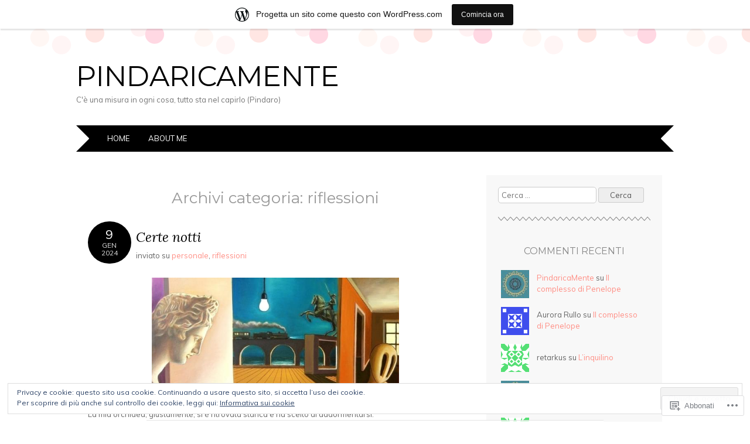

--- FILE ---
content_type: text/html; charset=UTF-8
request_url: https://pindaricamente.wordpress.com/category/riflessioni/
body_size: 46384
content:
<!DOCTYPE html>
<html lang="it-IT">
<head>
<meta charset="UTF-8" />
<meta name="viewport" content="width=device-width" />
<title>riflessioni | PindaricaMente</title>
<link rel="profile" href="http://gmpg.org/xfn/11" />
<link rel="pingback" href="https://pindaricamente.wordpress.com/xmlrpc.php" />
<!--[if lt IE 9]>
<script src="https://s0.wp.com/wp-content/themes/pub/adelle/js/html5.js?m=1364897642i" type="text/javascript"></script>
<![endif]-->

<meta name='robots' content='max-image-preview:large' />
<link rel='dns-prefetch' href='//s0.wp.com' />
<link rel='dns-prefetch' href='//fonts-api.wp.com' />
<link rel='dns-prefetch' href='//af.pubmine.com' />
<link rel="alternate" type="application/rss+xml" title="PindaricaMente &raquo; Feed" href="https://pindaricamente.wordpress.com/feed/" />
<link rel="alternate" type="application/rss+xml" title="PindaricaMente &raquo; Feed dei commenti" href="https://pindaricamente.wordpress.com/comments/feed/" />
<link rel="alternate" type="application/rss+xml" title="PindaricaMente &raquo; riflessioni Feed della categoria" href="https://pindaricamente.wordpress.com/category/riflessioni/feed/" />
	<script type="text/javascript">
		/* <![CDATA[ */
		function addLoadEvent(func) {
			var oldonload = window.onload;
			if (typeof window.onload != 'function') {
				window.onload = func;
			} else {
				window.onload = function () {
					oldonload();
					func();
				}
			}
		}
		/* ]]> */
	</script>
	<link crossorigin='anonymous' rel='stylesheet' id='all-css-0-1' href='/_static/??-eJx9jt0KwjAMhV/IGocy8UJ8lq6LJWv6w5pS9vZ2ygRRvAmc5Ms5B2pSJgbBIOCLSlwshQyVRouSAUu7RkeoWFcQ9Im1YIYsC+Pe5LyD3wZMrmETStLGqaf6wgeO9v3g9exQKFg16Bka+rn5l7WlvDT4GNcxFm4NKNwpkKDKZo7Mm15Wv5u/due+60+HS3+cHq8WY5A=&cssminify=yes' type='text/css' media='all' />
<style id='wp-emoji-styles-inline-css'>

	img.wp-smiley, img.emoji {
		display: inline !important;
		border: none !important;
		box-shadow: none !important;
		height: 1em !important;
		width: 1em !important;
		margin: 0 0.07em !important;
		vertical-align: -0.1em !important;
		background: none !important;
		padding: 0 !important;
	}
/*# sourceURL=wp-emoji-styles-inline-css */
</style>
<link crossorigin='anonymous' rel='stylesheet' id='all-css-2-1' href='/wp-content/plugins/gutenberg-core/v22.2.0/build/styles/block-library/style.css?m=1764855221i&cssminify=yes' type='text/css' media='all' />
<style id='wp-block-library-inline-css'>
.has-text-align-justify {
	text-align:justify;
}
.has-text-align-justify{text-align:justify;}

/*# sourceURL=wp-block-library-inline-css */
</style><style id='wp-block-paragraph-inline-css'>
.is-small-text{font-size:.875em}.is-regular-text{font-size:1em}.is-large-text{font-size:2.25em}.is-larger-text{font-size:3em}.has-drop-cap:not(:focus):first-letter{float:left;font-size:8.4em;font-style:normal;font-weight:100;line-height:.68;margin:.05em .1em 0 0;text-transform:uppercase}body.rtl .has-drop-cap:not(:focus):first-letter{float:none;margin-left:.1em}p.has-drop-cap.has-background{overflow:hidden}:root :where(p.has-background){padding:1.25em 2.375em}:where(p.has-text-color:not(.has-link-color)) a{color:inherit}p.has-text-align-left[style*="writing-mode:vertical-lr"],p.has-text-align-right[style*="writing-mode:vertical-rl"]{rotate:180deg}
/*# sourceURL=/wp-content/plugins/gutenberg-core/v22.2.0/build/styles/block-library/paragraph/style.css */
</style>
<style id='wp-block-gallery-inline-css'>
.blocks-gallery-grid:not(.has-nested-images),.wp-block-gallery:not(.has-nested-images){display:flex;flex-wrap:wrap;list-style-type:none;margin:0;padding:0}.blocks-gallery-grid:not(.has-nested-images) .blocks-gallery-image,.blocks-gallery-grid:not(.has-nested-images) .blocks-gallery-item,.wp-block-gallery:not(.has-nested-images) .blocks-gallery-image,.wp-block-gallery:not(.has-nested-images) .blocks-gallery-item{display:flex;flex-direction:column;flex-grow:1;justify-content:center;margin:0 1em 1em 0;position:relative;width:calc(50% - 1em)}.blocks-gallery-grid:not(.has-nested-images) .blocks-gallery-image:nth-of-type(2n),.blocks-gallery-grid:not(.has-nested-images) .blocks-gallery-item:nth-of-type(2n),.wp-block-gallery:not(.has-nested-images) .blocks-gallery-image:nth-of-type(2n),.wp-block-gallery:not(.has-nested-images) .blocks-gallery-item:nth-of-type(2n){margin-right:0}.blocks-gallery-grid:not(.has-nested-images) .blocks-gallery-image figure,.blocks-gallery-grid:not(.has-nested-images) .blocks-gallery-item figure,.wp-block-gallery:not(.has-nested-images) .blocks-gallery-image figure,.wp-block-gallery:not(.has-nested-images) .blocks-gallery-item figure{align-items:flex-end;display:flex;height:100%;justify-content:flex-start;margin:0}.blocks-gallery-grid:not(.has-nested-images) .blocks-gallery-image img,.blocks-gallery-grid:not(.has-nested-images) .blocks-gallery-item img,.wp-block-gallery:not(.has-nested-images) .blocks-gallery-image img,.wp-block-gallery:not(.has-nested-images) .blocks-gallery-item img{display:block;height:auto;max-width:100%;width:auto}.blocks-gallery-grid:not(.has-nested-images) .blocks-gallery-image figcaption,.blocks-gallery-grid:not(.has-nested-images) .blocks-gallery-item figcaption,.wp-block-gallery:not(.has-nested-images) .blocks-gallery-image figcaption,.wp-block-gallery:not(.has-nested-images) .blocks-gallery-item figcaption{background:linear-gradient(0deg,#000000b3,#0000004d 70%,#0000);bottom:0;box-sizing:border-box;color:#fff;font-size:.8em;margin:0;max-height:100%;overflow:auto;padding:3em .77em .7em;position:absolute;text-align:center;width:100%;z-index:2}.blocks-gallery-grid:not(.has-nested-images) .blocks-gallery-image figcaption img,.blocks-gallery-grid:not(.has-nested-images) .blocks-gallery-item figcaption img,.wp-block-gallery:not(.has-nested-images) .blocks-gallery-image figcaption img,.wp-block-gallery:not(.has-nested-images) .blocks-gallery-item figcaption img{display:inline}.blocks-gallery-grid:not(.has-nested-images) figcaption,.wp-block-gallery:not(.has-nested-images) figcaption{flex-grow:1}.blocks-gallery-grid:not(.has-nested-images).is-cropped .blocks-gallery-image a,.blocks-gallery-grid:not(.has-nested-images).is-cropped .blocks-gallery-image img,.blocks-gallery-grid:not(.has-nested-images).is-cropped .blocks-gallery-item a,.blocks-gallery-grid:not(.has-nested-images).is-cropped .blocks-gallery-item img,.wp-block-gallery:not(.has-nested-images).is-cropped .blocks-gallery-image a,.wp-block-gallery:not(.has-nested-images).is-cropped .blocks-gallery-image img,.wp-block-gallery:not(.has-nested-images).is-cropped .blocks-gallery-item a,.wp-block-gallery:not(.has-nested-images).is-cropped .blocks-gallery-item img{flex:1;height:100%;object-fit:cover;width:100%}.blocks-gallery-grid:not(.has-nested-images).columns-1 .blocks-gallery-image,.blocks-gallery-grid:not(.has-nested-images).columns-1 .blocks-gallery-item,.wp-block-gallery:not(.has-nested-images).columns-1 .blocks-gallery-image,.wp-block-gallery:not(.has-nested-images).columns-1 .blocks-gallery-item{margin-right:0;width:100%}@media (min-width:600px){.blocks-gallery-grid:not(.has-nested-images).columns-3 .blocks-gallery-image,.blocks-gallery-grid:not(.has-nested-images).columns-3 .blocks-gallery-item,.wp-block-gallery:not(.has-nested-images).columns-3 .blocks-gallery-image,.wp-block-gallery:not(.has-nested-images).columns-3 .blocks-gallery-item{margin-right:1em;width:calc(33.33333% - .66667em)}.blocks-gallery-grid:not(.has-nested-images).columns-4 .blocks-gallery-image,.blocks-gallery-grid:not(.has-nested-images).columns-4 .blocks-gallery-item,.wp-block-gallery:not(.has-nested-images).columns-4 .blocks-gallery-image,.wp-block-gallery:not(.has-nested-images).columns-4 .blocks-gallery-item{margin-right:1em;width:calc(25% - .75em)}.blocks-gallery-grid:not(.has-nested-images).columns-5 .blocks-gallery-image,.blocks-gallery-grid:not(.has-nested-images).columns-5 .blocks-gallery-item,.wp-block-gallery:not(.has-nested-images).columns-5 .blocks-gallery-image,.wp-block-gallery:not(.has-nested-images).columns-5 .blocks-gallery-item{margin-right:1em;width:calc(20% - .8em)}.blocks-gallery-grid:not(.has-nested-images).columns-6 .blocks-gallery-image,.blocks-gallery-grid:not(.has-nested-images).columns-6 .blocks-gallery-item,.wp-block-gallery:not(.has-nested-images).columns-6 .blocks-gallery-image,.wp-block-gallery:not(.has-nested-images).columns-6 .blocks-gallery-item{margin-right:1em;width:calc(16.66667% - .83333em)}.blocks-gallery-grid:not(.has-nested-images).columns-7 .blocks-gallery-image,.blocks-gallery-grid:not(.has-nested-images).columns-7 .blocks-gallery-item,.wp-block-gallery:not(.has-nested-images).columns-7 .blocks-gallery-image,.wp-block-gallery:not(.has-nested-images).columns-7 .blocks-gallery-item{margin-right:1em;width:calc(14.28571% - .85714em)}.blocks-gallery-grid:not(.has-nested-images).columns-8 .blocks-gallery-image,.blocks-gallery-grid:not(.has-nested-images).columns-8 .blocks-gallery-item,.wp-block-gallery:not(.has-nested-images).columns-8 .blocks-gallery-image,.wp-block-gallery:not(.has-nested-images).columns-8 .blocks-gallery-item{margin-right:1em;width:calc(12.5% - .875em)}.blocks-gallery-grid:not(.has-nested-images).columns-1 .blocks-gallery-image:nth-of-type(1n),.blocks-gallery-grid:not(.has-nested-images).columns-1 .blocks-gallery-item:nth-of-type(1n),.blocks-gallery-grid:not(.has-nested-images).columns-2 .blocks-gallery-image:nth-of-type(2n),.blocks-gallery-grid:not(.has-nested-images).columns-2 .blocks-gallery-item:nth-of-type(2n),.blocks-gallery-grid:not(.has-nested-images).columns-3 .blocks-gallery-image:nth-of-type(3n),.blocks-gallery-grid:not(.has-nested-images).columns-3 .blocks-gallery-item:nth-of-type(3n),.blocks-gallery-grid:not(.has-nested-images).columns-4 .blocks-gallery-image:nth-of-type(4n),.blocks-gallery-grid:not(.has-nested-images).columns-4 .blocks-gallery-item:nth-of-type(4n),.blocks-gallery-grid:not(.has-nested-images).columns-5 .blocks-gallery-image:nth-of-type(5n),.blocks-gallery-grid:not(.has-nested-images).columns-5 .blocks-gallery-item:nth-of-type(5n),.blocks-gallery-grid:not(.has-nested-images).columns-6 .blocks-gallery-image:nth-of-type(6n),.blocks-gallery-grid:not(.has-nested-images).columns-6 .blocks-gallery-item:nth-of-type(6n),.blocks-gallery-grid:not(.has-nested-images).columns-7 .blocks-gallery-image:nth-of-type(7n),.blocks-gallery-grid:not(.has-nested-images).columns-7 .blocks-gallery-item:nth-of-type(7n),.blocks-gallery-grid:not(.has-nested-images).columns-8 .blocks-gallery-image:nth-of-type(8n),.blocks-gallery-grid:not(.has-nested-images).columns-8 .blocks-gallery-item:nth-of-type(8n),.wp-block-gallery:not(.has-nested-images).columns-1 .blocks-gallery-image:nth-of-type(1n),.wp-block-gallery:not(.has-nested-images).columns-1 .blocks-gallery-item:nth-of-type(1n),.wp-block-gallery:not(.has-nested-images).columns-2 .blocks-gallery-image:nth-of-type(2n),.wp-block-gallery:not(.has-nested-images).columns-2 .blocks-gallery-item:nth-of-type(2n),.wp-block-gallery:not(.has-nested-images).columns-3 .blocks-gallery-image:nth-of-type(3n),.wp-block-gallery:not(.has-nested-images).columns-3 .blocks-gallery-item:nth-of-type(3n),.wp-block-gallery:not(.has-nested-images).columns-4 .blocks-gallery-image:nth-of-type(4n),.wp-block-gallery:not(.has-nested-images).columns-4 .blocks-gallery-item:nth-of-type(4n),.wp-block-gallery:not(.has-nested-images).columns-5 .blocks-gallery-image:nth-of-type(5n),.wp-block-gallery:not(.has-nested-images).columns-5 .blocks-gallery-item:nth-of-type(5n),.wp-block-gallery:not(.has-nested-images).columns-6 .blocks-gallery-image:nth-of-type(6n),.wp-block-gallery:not(.has-nested-images).columns-6 .blocks-gallery-item:nth-of-type(6n),.wp-block-gallery:not(.has-nested-images).columns-7 .blocks-gallery-image:nth-of-type(7n),.wp-block-gallery:not(.has-nested-images).columns-7 .blocks-gallery-item:nth-of-type(7n),.wp-block-gallery:not(.has-nested-images).columns-8 .blocks-gallery-image:nth-of-type(8n),.wp-block-gallery:not(.has-nested-images).columns-8 .blocks-gallery-item:nth-of-type(8n){margin-right:0}}.blocks-gallery-grid:not(.has-nested-images) .blocks-gallery-image:last-child,.blocks-gallery-grid:not(.has-nested-images) .blocks-gallery-item:last-child,.wp-block-gallery:not(.has-nested-images) .blocks-gallery-image:last-child,.wp-block-gallery:not(.has-nested-images) .blocks-gallery-item:last-child{margin-right:0}.blocks-gallery-grid:not(.has-nested-images).alignleft,.blocks-gallery-grid:not(.has-nested-images).alignright,.wp-block-gallery:not(.has-nested-images).alignleft,.wp-block-gallery:not(.has-nested-images).alignright{max-width:420px;width:100%}.blocks-gallery-grid:not(.has-nested-images).aligncenter .blocks-gallery-item figure,.wp-block-gallery:not(.has-nested-images).aligncenter .blocks-gallery-item figure{justify-content:center}.wp-block-gallery:not(.is-cropped) .blocks-gallery-item{align-self:flex-start}figure.wp-block-gallery.has-nested-images{align-items:normal}.wp-block-gallery.has-nested-images figure.wp-block-image:not(#individual-image){margin:0;width:calc(50% - var(--wp--style--unstable-gallery-gap, 16px)/2)}.wp-block-gallery.has-nested-images figure.wp-block-image{box-sizing:border-box;display:flex;flex-direction:column;flex-grow:1;justify-content:center;max-width:100%;position:relative}.wp-block-gallery.has-nested-images figure.wp-block-image>a,.wp-block-gallery.has-nested-images figure.wp-block-image>div{flex-direction:column;flex-grow:1;margin:0}.wp-block-gallery.has-nested-images figure.wp-block-image img{display:block;height:auto;max-width:100%!important;width:auto}.wp-block-gallery.has-nested-images figure.wp-block-image figcaption,.wp-block-gallery.has-nested-images figure.wp-block-image:has(figcaption):before{bottom:0;left:0;max-height:100%;position:absolute;right:0}.wp-block-gallery.has-nested-images figure.wp-block-image:has(figcaption):before{backdrop-filter:blur(3px);content:"";height:100%;-webkit-mask-image:linear-gradient(0deg,#000 20%,#0000);mask-image:linear-gradient(0deg,#000 20%,#0000);max-height:40%;pointer-events:none}.wp-block-gallery.has-nested-images figure.wp-block-image figcaption{box-sizing:border-box;color:#fff;font-size:13px;margin:0;overflow:auto;padding:1em;text-align:center;text-shadow:0 0 1.5px #000}.wp-block-gallery.has-nested-images figure.wp-block-image figcaption::-webkit-scrollbar{height:12px;width:12px}.wp-block-gallery.has-nested-images figure.wp-block-image figcaption::-webkit-scrollbar-track{background-color:initial}.wp-block-gallery.has-nested-images figure.wp-block-image figcaption::-webkit-scrollbar-thumb{background-clip:padding-box;background-color:initial;border:3px solid #0000;border-radius:8px}.wp-block-gallery.has-nested-images figure.wp-block-image figcaption:focus-within::-webkit-scrollbar-thumb,.wp-block-gallery.has-nested-images figure.wp-block-image figcaption:focus::-webkit-scrollbar-thumb,.wp-block-gallery.has-nested-images figure.wp-block-image figcaption:hover::-webkit-scrollbar-thumb{background-color:#fffc}.wp-block-gallery.has-nested-images figure.wp-block-image figcaption{scrollbar-color:#0000 #0000;scrollbar-gutter:stable both-edges;scrollbar-width:thin}.wp-block-gallery.has-nested-images figure.wp-block-image figcaption:focus,.wp-block-gallery.has-nested-images figure.wp-block-image figcaption:focus-within,.wp-block-gallery.has-nested-images figure.wp-block-image figcaption:hover{scrollbar-color:#fffc #0000}.wp-block-gallery.has-nested-images figure.wp-block-image figcaption{will-change:transform}@media (hover:none){.wp-block-gallery.has-nested-images figure.wp-block-image figcaption{scrollbar-color:#fffc #0000}}.wp-block-gallery.has-nested-images figure.wp-block-image figcaption{background:linear-gradient(0deg,#0006,#0000)}.wp-block-gallery.has-nested-images figure.wp-block-image figcaption img{display:inline}.wp-block-gallery.has-nested-images figure.wp-block-image figcaption a{color:inherit}.wp-block-gallery.has-nested-images figure.wp-block-image.has-custom-border img{box-sizing:border-box}.wp-block-gallery.has-nested-images figure.wp-block-image.has-custom-border>a,.wp-block-gallery.has-nested-images figure.wp-block-image.has-custom-border>div,.wp-block-gallery.has-nested-images figure.wp-block-image.is-style-rounded>a,.wp-block-gallery.has-nested-images figure.wp-block-image.is-style-rounded>div{flex:1 1 auto}.wp-block-gallery.has-nested-images figure.wp-block-image.has-custom-border figcaption,.wp-block-gallery.has-nested-images figure.wp-block-image.is-style-rounded figcaption{background:none;color:inherit;flex:initial;margin:0;padding:10px 10px 9px;position:relative;text-shadow:none}.wp-block-gallery.has-nested-images figure.wp-block-image.has-custom-border:before,.wp-block-gallery.has-nested-images figure.wp-block-image.is-style-rounded:before{content:none}.wp-block-gallery.has-nested-images figcaption{flex-basis:100%;flex-grow:1;text-align:center}.wp-block-gallery.has-nested-images:not(.is-cropped) figure.wp-block-image:not(#individual-image){margin-bottom:auto;margin-top:0}.wp-block-gallery.has-nested-images.is-cropped figure.wp-block-image:not(#individual-image){align-self:inherit}.wp-block-gallery.has-nested-images.is-cropped figure.wp-block-image:not(#individual-image)>a,.wp-block-gallery.has-nested-images.is-cropped figure.wp-block-image:not(#individual-image)>div:not(.components-drop-zone){display:flex}.wp-block-gallery.has-nested-images.is-cropped figure.wp-block-image:not(#individual-image) a,.wp-block-gallery.has-nested-images.is-cropped figure.wp-block-image:not(#individual-image) img{flex:1 0 0%;height:100%;object-fit:cover;width:100%}.wp-block-gallery.has-nested-images.columns-1 figure.wp-block-image:not(#individual-image){width:100%}@media (min-width:600px){.wp-block-gallery.has-nested-images.columns-3 figure.wp-block-image:not(#individual-image){width:calc(33.33333% - var(--wp--style--unstable-gallery-gap, 16px)*.66667)}.wp-block-gallery.has-nested-images.columns-4 figure.wp-block-image:not(#individual-image){width:calc(25% - var(--wp--style--unstable-gallery-gap, 16px)*.75)}.wp-block-gallery.has-nested-images.columns-5 figure.wp-block-image:not(#individual-image){width:calc(20% - var(--wp--style--unstable-gallery-gap, 16px)*.8)}.wp-block-gallery.has-nested-images.columns-6 figure.wp-block-image:not(#individual-image){width:calc(16.66667% - var(--wp--style--unstable-gallery-gap, 16px)*.83333)}.wp-block-gallery.has-nested-images.columns-7 figure.wp-block-image:not(#individual-image){width:calc(14.28571% - var(--wp--style--unstable-gallery-gap, 16px)*.85714)}.wp-block-gallery.has-nested-images.columns-8 figure.wp-block-image:not(#individual-image){width:calc(12.5% - var(--wp--style--unstable-gallery-gap, 16px)*.875)}.wp-block-gallery.has-nested-images.columns-default figure.wp-block-image:not(#individual-image){width:calc(33.33% - var(--wp--style--unstable-gallery-gap, 16px)*.66667)}.wp-block-gallery.has-nested-images.columns-default figure.wp-block-image:not(#individual-image):first-child:nth-last-child(2),.wp-block-gallery.has-nested-images.columns-default figure.wp-block-image:not(#individual-image):first-child:nth-last-child(2)~figure.wp-block-image:not(#individual-image){width:calc(50% - var(--wp--style--unstable-gallery-gap, 16px)*.5)}.wp-block-gallery.has-nested-images.columns-default figure.wp-block-image:not(#individual-image):first-child:last-child{width:100%}}.wp-block-gallery.has-nested-images.alignleft,.wp-block-gallery.has-nested-images.alignright{max-width:420px;width:100%}.wp-block-gallery.has-nested-images.aligncenter{justify-content:center}
/*# sourceURL=/wp-content/plugins/gutenberg-core/v22.2.0/build/styles/block-library/gallery/style.css */
</style>
<style id='wp-block-image-inline-css'>
.wp-block-image>a,.wp-block-image>figure>a{display:inline-block}.wp-block-image img{box-sizing:border-box;height:auto;max-width:100%;vertical-align:bottom}@media not (prefers-reduced-motion){.wp-block-image img.hide{visibility:hidden}.wp-block-image img.show{animation:show-content-image .4s}}.wp-block-image[style*=border-radius] img,.wp-block-image[style*=border-radius]>a{border-radius:inherit}.wp-block-image.has-custom-border img{box-sizing:border-box}.wp-block-image.aligncenter{text-align:center}.wp-block-image.alignfull>a,.wp-block-image.alignwide>a{width:100%}.wp-block-image.alignfull img,.wp-block-image.alignwide img{height:auto;width:100%}.wp-block-image .aligncenter,.wp-block-image .alignleft,.wp-block-image .alignright,.wp-block-image.aligncenter,.wp-block-image.alignleft,.wp-block-image.alignright{display:table}.wp-block-image .aligncenter>figcaption,.wp-block-image .alignleft>figcaption,.wp-block-image .alignright>figcaption,.wp-block-image.aligncenter>figcaption,.wp-block-image.alignleft>figcaption,.wp-block-image.alignright>figcaption{caption-side:bottom;display:table-caption}.wp-block-image .alignleft{float:left;margin:.5em 1em .5em 0}.wp-block-image .alignright{float:right;margin:.5em 0 .5em 1em}.wp-block-image .aligncenter{margin-left:auto;margin-right:auto}.wp-block-image :where(figcaption){margin-bottom:1em;margin-top:.5em}.wp-block-image.is-style-circle-mask img{border-radius:9999px}@supports ((-webkit-mask-image:none) or (mask-image:none)) or (-webkit-mask-image:none){.wp-block-image.is-style-circle-mask img{border-radius:0;-webkit-mask-image:url('data:image/svg+xml;utf8,<svg viewBox="0 0 100 100" xmlns="http://www.w3.org/2000/svg"><circle cx="50" cy="50" r="50"/></svg>');mask-image:url('data:image/svg+xml;utf8,<svg viewBox="0 0 100 100" xmlns="http://www.w3.org/2000/svg"><circle cx="50" cy="50" r="50"/></svg>');mask-mode:alpha;-webkit-mask-position:center;mask-position:center;-webkit-mask-repeat:no-repeat;mask-repeat:no-repeat;-webkit-mask-size:contain;mask-size:contain}}:root :where(.wp-block-image.is-style-rounded img,.wp-block-image .is-style-rounded img){border-radius:9999px}.wp-block-image figure{margin:0}.wp-lightbox-container{display:flex;flex-direction:column;position:relative}.wp-lightbox-container img{cursor:zoom-in}.wp-lightbox-container img:hover+button{opacity:1}.wp-lightbox-container button{align-items:center;backdrop-filter:blur(16px) saturate(180%);background-color:#5a5a5a40;border:none;border-radius:4px;cursor:zoom-in;display:flex;height:20px;justify-content:center;opacity:0;padding:0;position:absolute;right:16px;text-align:center;top:16px;width:20px;z-index:100}@media not (prefers-reduced-motion){.wp-lightbox-container button{transition:opacity .2s ease}}.wp-lightbox-container button:focus-visible{outline:3px auto #5a5a5a40;outline:3px auto -webkit-focus-ring-color;outline-offset:3px}.wp-lightbox-container button:hover{cursor:pointer;opacity:1}.wp-lightbox-container button:focus{opacity:1}.wp-lightbox-container button:focus,.wp-lightbox-container button:hover,.wp-lightbox-container button:not(:hover):not(:active):not(.has-background){background-color:#5a5a5a40;border:none}.wp-lightbox-overlay{box-sizing:border-box;cursor:zoom-out;height:100vh;left:0;overflow:hidden;position:fixed;top:0;visibility:hidden;width:100%;z-index:100000}.wp-lightbox-overlay .close-button{align-items:center;cursor:pointer;display:flex;justify-content:center;min-height:40px;min-width:40px;padding:0;position:absolute;right:calc(env(safe-area-inset-right) + 16px);top:calc(env(safe-area-inset-top) + 16px);z-index:5000000}.wp-lightbox-overlay .close-button:focus,.wp-lightbox-overlay .close-button:hover,.wp-lightbox-overlay .close-button:not(:hover):not(:active):not(.has-background){background:none;border:none}.wp-lightbox-overlay .lightbox-image-container{height:var(--wp--lightbox-container-height);left:50%;overflow:hidden;position:absolute;top:50%;transform:translate(-50%,-50%);transform-origin:top left;width:var(--wp--lightbox-container-width);z-index:9999999999}.wp-lightbox-overlay .wp-block-image{align-items:center;box-sizing:border-box;display:flex;height:100%;justify-content:center;margin:0;position:relative;transform-origin:0 0;width:100%;z-index:3000000}.wp-lightbox-overlay .wp-block-image img{height:var(--wp--lightbox-image-height);min-height:var(--wp--lightbox-image-height);min-width:var(--wp--lightbox-image-width);width:var(--wp--lightbox-image-width)}.wp-lightbox-overlay .wp-block-image figcaption{display:none}.wp-lightbox-overlay button{background:none;border:none}.wp-lightbox-overlay .scrim{background-color:#fff;height:100%;opacity:.9;position:absolute;width:100%;z-index:2000000}.wp-lightbox-overlay.active{visibility:visible}@media not (prefers-reduced-motion){.wp-lightbox-overlay.active{animation:turn-on-visibility .25s both}.wp-lightbox-overlay.active img{animation:turn-on-visibility .35s both}.wp-lightbox-overlay.show-closing-animation:not(.active){animation:turn-off-visibility .35s both}.wp-lightbox-overlay.show-closing-animation:not(.active) img{animation:turn-off-visibility .25s both}.wp-lightbox-overlay.zoom.active{animation:none;opacity:1;visibility:visible}.wp-lightbox-overlay.zoom.active .lightbox-image-container{animation:lightbox-zoom-in .4s}.wp-lightbox-overlay.zoom.active .lightbox-image-container img{animation:none}.wp-lightbox-overlay.zoom.active .scrim{animation:turn-on-visibility .4s forwards}.wp-lightbox-overlay.zoom.show-closing-animation:not(.active){animation:none}.wp-lightbox-overlay.zoom.show-closing-animation:not(.active) .lightbox-image-container{animation:lightbox-zoom-out .4s}.wp-lightbox-overlay.zoom.show-closing-animation:not(.active) .lightbox-image-container img{animation:none}.wp-lightbox-overlay.zoom.show-closing-animation:not(.active) .scrim{animation:turn-off-visibility .4s forwards}}@keyframes show-content-image{0%{visibility:hidden}99%{visibility:hidden}to{visibility:visible}}@keyframes turn-on-visibility{0%{opacity:0}to{opacity:1}}@keyframes turn-off-visibility{0%{opacity:1;visibility:visible}99%{opacity:0;visibility:visible}to{opacity:0;visibility:hidden}}@keyframes lightbox-zoom-in{0%{transform:translate(calc((-100vw + var(--wp--lightbox-scrollbar-width))/2 + var(--wp--lightbox-initial-left-position)),calc(-50vh + var(--wp--lightbox-initial-top-position))) scale(var(--wp--lightbox-scale))}to{transform:translate(-50%,-50%) scale(1)}}@keyframes lightbox-zoom-out{0%{transform:translate(-50%,-50%) scale(1);visibility:visible}99%{visibility:visible}to{transform:translate(calc((-100vw + var(--wp--lightbox-scrollbar-width))/2 + var(--wp--lightbox-initial-left-position)),calc(-50vh + var(--wp--lightbox-initial-top-position))) scale(var(--wp--lightbox-scale));visibility:hidden}}
/*# sourceURL=/wp-content/plugins/gutenberg-core/v22.2.0/build/styles/block-library/image/style.css */
</style>
<style id='global-styles-inline-css'>
:root{--wp--preset--aspect-ratio--square: 1;--wp--preset--aspect-ratio--4-3: 4/3;--wp--preset--aspect-ratio--3-4: 3/4;--wp--preset--aspect-ratio--3-2: 3/2;--wp--preset--aspect-ratio--2-3: 2/3;--wp--preset--aspect-ratio--16-9: 16/9;--wp--preset--aspect-ratio--9-16: 9/16;--wp--preset--color--black: #000000;--wp--preset--color--cyan-bluish-gray: #abb8c3;--wp--preset--color--white: #ffffff;--wp--preset--color--pale-pink: #f78da7;--wp--preset--color--vivid-red: #cf2e2e;--wp--preset--color--luminous-vivid-orange: #ff6900;--wp--preset--color--luminous-vivid-amber: #fcb900;--wp--preset--color--light-green-cyan: #7bdcb5;--wp--preset--color--vivid-green-cyan: #00d084;--wp--preset--color--pale-cyan-blue: #8ed1fc;--wp--preset--color--vivid-cyan-blue: #0693e3;--wp--preset--color--vivid-purple: #9b51e0;--wp--preset--gradient--vivid-cyan-blue-to-vivid-purple: linear-gradient(135deg,rgb(6,147,227) 0%,rgb(155,81,224) 100%);--wp--preset--gradient--light-green-cyan-to-vivid-green-cyan: linear-gradient(135deg,rgb(122,220,180) 0%,rgb(0,208,130) 100%);--wp--preset--gradient--luminous-vivid-amber-to-luminous-vivid-orange: linear-gradient(135deg,rgb(252,185,0) 0%,rgb(255,105,0) 100%);--wp--preset--gradient--luminous-vivid-orange-to-vivid-red: linear-gradient(135deg,rgb(255,105,0) 0%,rgb(207,46,46) 100%);--wp--preset--gradient--very-light-gray-to-cyan-bluish-gray: linear-gradient(135deg,rgb(238,238,238) 0%,rgb(169,184,195) 100%);--wp--preset--gradient--cool-to-warm-spectrum: linear-gradient(135deg,rgb(74,234,220) 0%,rgb(151,120,209) 20%,rgb(207,42,186) 40%,rgb(238,44,130) 60%,rgb(251,105,98) 80%,rgb(254,248,76) 100%);--wp--preset--gradient--blush-light-purple: linear-gradient(135deg,rgb(255,206,236) 0%,rgb(152,150,240) 100%);--wp--preset--gradient--blush-bordeaux: linear-gradient(135deg,rgb(254,205,165) 0%,rgb(254,45,45) 50%,rgb(107,0,62) 100%);--wp--preset--gradient--luminous-dusk: linear-gradient(135deg,rgb(255,203,112) 0%,rgb(199,81,192) 50%,rgb(65,88,208) 100%);--wp--preset--gradient--pale-ocean: linear-gradient(135deg,rgb(255,245,203) 0%,rgb(182,227,212) 50%,rgb(51,167,181) 100%);--wp--preset--gradient--electric-grass: linear-gradient(135deg,rgb(202,248,128) 0%,rgb(113,206,126) 100%);--wp--preset--gradient--midnight: linear-gradient(135deg,rgb(2,3,129) 0%,rgb(40,116,252) 100%);--wp--preset--font-size--small: 13px;--wp--preset--font-size--medium: 20px;--wp--preset--font-size--large: 36px;--wp--preset--font-size--x-large: 42px;--wp--preset--font-family--albert-sans: 'Albert Sans', sans-serif;--wp--preset--font-family--alegreya: Alegreya, serif;--wp--preset--font-family--arvo: Arvo, serif;--wp--preset--font-family--bodoni-moda: 'Bodoni Moda', serif;--wp--preset--font-family--bricolage-grotesque: 'Bricolage Grotesque', sans-serif;--wp--preset--font-family--cabin: Cabin, sans-serif;--wp--preset--font-family--chivo: Chivo, sans-serif;--wp--preset--font-family--commissioner: Commissioner, sans-serif;--wp--preset--font-family--cormorant: Cormorant, serif;--wp--preset--font-family--courier-prime: 'Courier Prime', monospace;--wp--preset--font-family--crimson-pro: 'Crimson Pro', serif;--wp--preset--font-family--dm-mono: 'DM Mono', monospace;--wp--preset--font-family--dm-sans: 'DM Sans', sans-serif;--wp--preset--font-family--dm-serif-display: 'DM Serif Display', serif;--wp--preset--font-family--domine: Domine, serif;--wp--preset--font-family--eb-garamond: 'EB Garamond', serif;--wp--preset--font-family--epilogue: Epilogue, sans-serif;--wp--preset--font-family--fahkwang: Fahkwang, sans-serif;--wp--preset--font-family--figtree: Figtree, sans-serif;--wp--preset--font-family--fira-sans: 'Fira Sans', sans-serif;--wp--preset--font-family--fjalla-one: 'Fjalla One', sans-serif;--wp--preset--font-family--fraunces: Fraunces, serif;--wp--preset--font-family--gabarito: Gabarito, system-ui;--wp--preset--font-family--ibm-plex-mono: 'IBM Plex Mono', monospace;--wp--preset--font-family--ibm-plex-sans: 'IBM Plex Sans', sans-serif;--wp--preset--font-family--ibarra-real-nova: 'Ibarra Real Nova', serif;--wp--preset--font-family--instrument-serif: 'Instrument Serif', serif;--wp--preset--font-family--inter: Inter, sans-serif;--wp--preset--font-family--josefin-sans: 'Josefin Sans', sans-serif;--wp--preset--font-family--jost: Jost, sans-serif;--wp--preset--font-family--libre-baskerville: 'Libre Baskerville', serif;--wp--preset--font-family--libre-franklin: 'Libre Franklin', sans-serif;--wp--preset--font-family--literata: Literata, serif;--wp--preset--font-family--lora: Lora, serif;--wp--preset--font-family--merriweather: Merriweather, serif;--wp--preset--font-family--montserrat: Montserrat, sans-serif;--wp--preset--font-family--newsreader: Newsreader, serif;--wp--preset--font-family--noto-sans-mono: 'Noto Sans Mono', sans-serif;--wp--preset--font-family--nunito: Nunito, sans-serif;--wp--preset--font-family--open-sans: 'Open Sans', sans-serif;--wp--preset--font-family--overpass: Overpass, sans-serif;--wp--preset--font-family--pt-serif: 'PT Serif', serif;--wp--preset--font-family--petrona: Petrona, serif;--wp--preset--font-family--piazzolla: Piazzolla, serif;--wp--preset--font-family--playfair-display: 'Playfair Display', serif;--wp--preset--font-family--plus-jakarta-sans: 'Plus Jakarta Sans', sans-serif;--wp--preset--font-family--poppins: Poppins, sans-serif;--wp--preset--font-family--raleway: Raleway, sans-serif;--wp--preset--font-family--roboto: Roboto, sans-serif;--wp--preset--font-family--roboto-slab: 'Roboto Slab', serif;--wp--preset--font-family--rubik: Rubik, sans-serif;--wp--preset--font-family--rufina: Rufina, serif;--wp--preset--font-family--sora: Sora, sans-serif;--wp--preset--font-family--source-sans-3: 'Source Sans 3', sans-serif;--wp--preset--font-family--source-serif-4: 'Source Serif 4', serif;--wp--preset--font-family--space-mono: 'Space Mono', monospace;--wp--preset--font-family--syne: Syne, sans-serif;--wp--preset--font-family--texturina: Texturina, serif;--wp--preset--font-family--urbanist: Urbanist, sans-serif;--wp--preset--font-family--work-sans: 'Work Sans', sans-serif;--wp--preset--spacing--20: 0.44rem;--wp--preset--spacing--30: 0.67rem;--wp--preset--spacing--40: 1rem;--wp--preset--spacing--50: 1.5rem;--wp--preset--spacing--60: 2.25rem;--wp--preset--spacing--70: 3.38rem;--wp--preset--spacing--80: 5.06rem;--wp--preset--shadow--natural: 6px 6px 9px rgba(0, 0, 0, 0.2);--wp--preset--shadow--deep: 12px 12px 50px rgba(0, 0, 0, 0.4);--wp--preset--shadow--sharp: 6px 6px 0px rgba(0, 0, 0, 0.2);--wp--preset--shadow--outlined: 6px 6px 0px -3px rgb(255, 255, 255), 6px 6px rgb(0, 0, 0);--wp--preset--shadow--crisp: 6px 6px 0px rgb(0, 0, 0);}:where(.is-layout-flex){gap: 0.5em;}:where(.is-layout-grid){gap: 0.5em;}body .is-layout-flex{display: flex;}.is-layout-flex{flex-wrap: wrap;align-items: center;}.is-layout-flex > :is(*, div){margin: 0;}body .is-layout-grid{display: grid;}.is-layout-grid > :is(*, div){margin: 0;}:where(.wp-block-columns.is-layout-flex){gap: 2em;}:where(.wp-block-columns.is-layout-grid){gap: 2em;}:where(.wp-block-post-template.is-layout-flex){gap: 1.25em;}:where(.wp-block-post-template.is-layout-grid){gap: 1.25em;}.has-black-color{color: var(--wp--preset--color--black) !important;}.has-cyan-bluish-gray-color{color: var(--wp--preset--color--cyan-bluish-gray) !important;}.has-white-color{color: var(--wp--preset--color--white) !important;}.has-pale-pink-color{color: var(--wp--preset--color--pale-pink) !important;}.has-vivid-red-color{color: var(--wp--preset--color--vivid-red) !important;}.has-luminous-vivid-orange-color{color: var(--wp--preset--color--luminous-vivid-orange) !important;}.has-luminous-vivid-amber-color{color: var(--wp--preset--color--luminous-vivid-amber) !important;}.has-light-green-cyan-color{color: var(--wp--preset--color--light-green-cyan) !important;}.has-vivid-green-cyan-color{color: var(--wp--preset--color--vivid-green-cyan) !important;}.has-pale-cyan-blue-color{color: var(--wp--preset--color--pale-cyan-blue) !important;}.has-vivid-cyan-blue-color{color: var(--wp--preset--color--vivid-cyan-blue) !important;}.has-vivid-purple-color{color: var(--wp--preset--color--vivid-purple) !important;}.has-black-background-color{background-color: var(--wp--preset--color--black) !important;}.has-cyan-bluish-gray-background-color{background-color: var(--wp--preset--color--cyan-bluish-gray) !important;}.has-white-background-color{background-color: var(--wp--preset--color--white) !important;}.has-pale-pink-background-color{background-color: var(--wp--preset--color--pale-pink) !important;}.has-vivid-red-background-color{background-color: var(--wp--preset--color--vivid-red) !important;}.has-luminous-vivid-orange-background-color{background-color: var(--wp--preset--color--luminous-vivid-orange) !important;}.has-luminous-vivid-amber-background-color{background-color: var(--wp--preset--color--luminous-vivid-amber) !important;}.has-light-green-cyan-background-color{background-color: var(--wp--preset--color--light-green-cyan) !important;}.has-vivid-green-cyan-background-color{background-color: var(--wp--preset--color--vivid-green-cyan) !important;}.has-pale-cyan-blue-background-color{background-color: var(--wp--preset--color--pale-cyan-blue) !important;}.has-vivid-cyan-blue-background-color{background-color: var(--wp--preset--color--vivid-cyan-blue) !important;}.has-vivid-purple-background-color{background-color: var(--wp--preset--color--vivid-purple) !important;}.has-black-border-color{border-color: var(--wp--preset--color--black) !important;}.has-cyan-bluish-gray-border-color{border-color: var(--wp--preset--color--cyan-bluish-gray) !important;}.has-white-border-color{border-color: var(--wp--preset--color--white) !important;}.has-pale-pink-border-color{border-color: var(--wp--preset--color--pale-pink) !important;}.has-vivid-red-border-color{border-color: var(--wp--preset--color--vivid-red) !important;}.has-luminous-vivid-orange-border-color{border-color: var(--wp--preset--color--luminous-vivid-orange) !important;}.has-luminous-vivid-amber-border-color{border-color: var(--wp--preset--color--luminous-vivid-amber) !important;}.has-light-green-cyan-border-color{border-color: var(--wp--preset--color--light-green-cyan) !important;}.has-vivid-green-cyan-border-color{border-color: var(--wp--preset--color--vivid-green-cyan) !important;}.has-pale-cyan-blue-border-color{border-color: var(--wp--preset--color--pale-cyan-blue) !important;}.has-vivid-cyan-blue-border-color{border-color: var(--wp--preset--color--vivid-cyan-blue) !important;}.has-vivid-purple-border-color{border-color: var(--wp--preset--color--vivid-purple) !important;}.has-vivid-cyan-blue-to-vivid-purple-gradient-background{background: var(--wp--preset--gradient--vivid-cyan-blue-to-vivid-purple) !important;}.has-light-green-cyan-to-vivid-green-cyan-gradient-background{background: var(--wp--preset--gradient--light-green-cyan-to-vivid-green-cyan) !important;}.has-luminous-vivid-amber-to-luminous-vivid-orange-gradient-background{background: var(--wp--preset--gradient--luminous-vivid-amber-to-luminous-vivid-orange) !important;}.has-luminous-vivid-orange-to-vivid-red-gradient-background{background: var(--wp--preset--gradient--luminous-vivid-orange-to-vivid-red) !important;}.has-very-light-gray-to-cyan-bluish-gray-gradient-background{background: var(--wp--preset--gradient--very-light-gray-to-cyan-bluish-gray) !important;}.has-cool-to-warm-spectrum-gradient-background{background: var(--wp--preset--gradient--cool-to-warm-spectrum) !important;}.has-blush-light-purple-gradient-background{background: var(--wp--preset--gradient--blush-light-purple) !important;}.has-blush-bordeaux-gradient-background{background: var(--wp--preset--gradient--blush-bordeaux) !important;}.has-luminous-dusk-gradient-background{background: var(--wp--preset--gradient--luminous-dusk) !important;}.has-pale-ocean-gradient-background{background: var(--wp--preset--gradient--pale-ocean) !important;}.has-electric-grass-gradient-background{background: var(--wp--preset--gradient--electric-grass) !important;}.has-midnight-gradient-background{background: var(--wp--preset--gradient--midnight) !important;}.has-small-font-size{font-size: var(--wp--preset--font-size--small) !important;}.has-medium-font-size{font-size: var(--wp--preset--font-size--medium) !important;}.has-large-font-size{font-size: var(--wp--preset--font-size--large) !important;}.has-x-large-font-size{font-size: var(--wp--preset--font-size--x-large) !important;}.has-albert-sans-font-family{font-family: var(--wp--preset--font-family--albert-sans) !important;}.has-alegreya-font-family{font-family: var(--wp--preset--font-family--alegreya) !important;}.has-arvo-font-family{font-family: var(--wp--preset--font-family--arvo) !important;}.has-bodoni-moda-font-family{font-family: var(--wp--preset--font-family--bodoni-moda) !important;}.has-bricolage-grotesque-font-family{font-family: var(--wp--preset--font-family--bricolage-grotesque) !important;}.has-cabin-font-family{font-family: var(--wp--preset--font-family--cabin) !important;}.has-chivo-font-family{font-family: var(--wp--preset--font-family--chivo) !important;}.has-commissioner-font-family{font-family: var(--wp--preset--font-family--commissioner) !important;}.has-cormorant-font-family{font-family: var(--wp--preset--font-family--cormorant) !important;}.has-courier-prime-font-family{font-family: var(--wp--preset--font-family--courier-prime) !important;}.has-crimson-pro-font-family{font-family: var(--wp--preset--font-family--crimson-pro) !important;}.has-dm-mono-font-family{font-family: var(--wp--preset--font-family--dm-mono) !important;}.has-dm-sans-font-family{font-family: var(--wp--preset--font-family--dm-sans) !important;}.has-dm-serif-display-font-family{font-family: var(--wp--preset--font-family--dm-serif-display) !important;}.has-domine-font-family{font-family: var(--wp--preset--font-family--domine) !important;}.has-eb-garamond-font-family{font-family: var(--wp--preset--font-family--eb-garamond) !important;}.has-epilogue-font-family{font-family: var(--wp--preset--font-family--epilogue) !important;}.has-fahkwang-font-family{font-family: var(--wp--preset--font-family--fahkwang) !important;}.has-figtree-font-family{font-family: var(--wp--preset--font-family--figtree) !important;}.has-fira-sans-font-family{font-family: var(--wp--preset--font-family--fira-sans) !important;}.has-fjalla-one-font-family{font-family: var(--wp--preset--font-family--fjalla-one) !important;}.has-fraunces-font-family{font-family: var(--wp--preset--font-family--fraunces) !important;}.has-gabarito-font-family{font-family: var(--wp--preset--font-family--gabarito) !important;}.has-ibm-plex-mono-font-family{font-family: var(--wp--preset--font-family--ibm-plex-mono) !important;}.has-ibm-plex-sans-font-family{font-family: var(--wp--preset--font-family--ibm-plex-sans) !important;}.has-ibarra-real-nova-font-family{font-family: var(--wp--preset--font-family--ibarra-real-nova) !important;}.has-instrument-serif-font-family{font-family: var(--wp--preset--font-family--instrument-serif) !important;}.has-inter-font-family{font-family: var(--wp--preset--font-family--inter) !important;}.has-josefin-sans-font-family{font-family: var(--wp--preset--font-family--josefin-sans) !important;}.has-jost-font-family{font-family: var(--wp--preset--font-family--jost) !important;}.has-libre-baskerville-font-family{font-family: var(--wp--preset--font-family--libre-baskerville) !important;}.has-libre-franklin-font-family{font-family: var(--wp--preset--font-family--libre-franklin) !important;}.has-literata-font-family{font-family: var(--wp--preset--font-family--literata) !important;}.has-lora-font-family{font-family: var(--wp--preset--font-family--lora) !important;}.has-merriweather-font-family{font-family: var(--wp--preset--font-family--merriweather) !important;}.has-montserrat-font-family{font-family: var(--wp--preset--font-family--montserrat) !important;}.has-newsreader-font-family{font-family: var(--wp--preset--font-family--newsreader) !important;}.has-noto-sans-mono-font-family{font-family: var(--wp--preset--font-family--noto-sans-mono) !important;}.has-nunito-font-family{font-family: var(--wp--preset--font-family--nunito) !important;}.has-open-sans-font-family{font-family: var(--wp--preset--font-family--open-sans) !important;}.has-overpass-font-family{font-family: var(--wp--preset--font-family--overpass) !important;}.has-pt-serif-font-family{font-family: var(--wp--preset--font-family--pt-serif) !important;}.has-petrona-font-family{font-family: var(--wp--preset--font-family--petrona) !important;}.has-piazzolla-font-family{font-family: var(--wp--preset--font-family--piazzolla) !important;}.has-playfair-display-font-family{font-family: var(--wp--preset--font-family--playfair-display) !important;}.has-plus-jakarta-sans-font-family{font-family: var(--wp--preset--font-family--plus-jakarta-sans) !important;}.has-poppins-font-family{font-family: var(--wp--preset--font-family--poppins) !important;}.has-raleway-font-family{font-family: var(--wp--preset--font-family--raleway) !important;}.has-roboto-font-family{font-family: var(--wp--preset--font-family--roboto) !important;}.has-roboto-slab-font-family{font-family: var(--wp--preset--font-family--roboto-slab) !important;}.has-rubik-font-family{font-family: var(--wp--preset--font-family--rubik) !important;}.has-rufina-font-family{font-family: var(--wp--preset--font-family--rufina) !important;}.has-sora-font-family{font-family: var(--wp--preset--font-family--sora) !important;}.has-source-sans-3-font-family{font-family: var(--wp--preset--font-family--source-sans-3) !important;}.has-source-serif-4-font-family{font-family: var(--wp--preset--font-family--source-serif-4) !important;}.has-space-mono-font-family{font-family: var(--wp--preset--font-family--space-mono) !important;}.has-syne-font-family{font-family: var(--wp--preset--font-family--syne) !important;}.has-texturina-font-family{font-family: var(--wp--preset--font-family--texturina) !important;}.has-urbanist-font-family{font-family: var(--wp--preset--font-family--urbanist) !important;}.has-work-sans-font-family{font-family: var(--wp--preset--font-family--work-sans) !important;}
/*# sourceURL=global-styles-inline-css */
</style>
<style id='core-block-supports-inline-css'>
.wp-block-gallery.wp-block-gallery-1{--wp--style--unstable-gallery-gap:var( --wp--style--gallery-gap-default, var( --gallery-block--gutter-size, var( --wp--style--block-gap, 0.5em ) ) );gap:var( --wp--style--gallery-gap-default, var( --gallery-block--gutter-size, var( --wp--style--block-gap, 0.5em ) ) );}
/*# sourceURL=core-block-supports-inline-css */
</style>

<style id='classic-theme-styles-inline-css'>
/*! This file is auto-generated */
.wp-block-button__link{color:#fff;background-color:#32373c;border-radius:9999px;box-shadow:none;text-decoration:none;padding:calc(.667em + 2px) calc(1.333em + 2px);font-size:1.125em}.wp-block-file__button{background:#32373c;color:#fff;text-decoration:none}
/*# sourceURL=/wp-includes/css/classic-themes.min.css */
</style>
<link crossorigin='anonymous' rel='stylesheet' id='all-css-4-1' href='/_static/??[base64]&cssminify=yes' type='text/css' media='all' />
<link rel='stylesheet' id='adelle-muli-css' href='https://fonts-api.wp.com/css?family=Muli%3A400%2C400italic&#038;ver=6.9-RC2-61304' media='all' />
<link rel='stylesheet' id='adelle-lora-css' href='https://fonts-api.wp.com/css?family=Lora%3A400%2C400italic%2C700%2C700italic&#038;ver=6.9-RC2-61304' media='all' />
<link rel='stylesheet' id='adelle-montserrat-css' href='https://fonts-api.wp.com/css?family=Montserrat%3A400%2C700&#038;ver=6.9-RC2-61304' media='all' />
<link crossorigin='anonymous' rel='stylesheet' id='all-css-10-1' href='/_static/??-eJx9y0EOwjAMRNELYaxKQYUF4ixpcEOQY0e1o6q3p+zKht18aR6uDZKKkzj6iyoZtj5hfBIzYZGE5huTwdqS1nMyO+GB1A6Ney5iuNDEmveZcX8d8h/KpMCaoheVn4CZY1m+9FHvQ7jcQriOQ3h/APvHQNs=&cssminify=yes' type='text/css' media='all' />
<link crossorigin='anonymous' rel='stylesheet' id='print-css-11-1' href='/wp-content/mu-plugins/global-print/global-print.css?m=1465851035i&cssminify=yes' type='text/css' media='print' />
<style id='jetpack-global-styles-frontend-style-inline-css'>
:root { --font-headings: unset; --font-base: unset; --font-headings-default: -apple-system,BlinkMacSystemFont,"Segoe UI",Roboto,Oxygen-Sans,Ubuntu,Cantarell,"Helvetica Neue",sans-serif; --font-base-default: -apple-system,BlinkMacSystemFont,"Segoe UI",Roboto,Oxygen-Sans,Ubuntu,Cantarell,"Helvetica Neue",sans-serif;}
/*# sourceURL=jetpack-global-styles-frontend-style-inline-css */
</style>
<link crossorigin='anonymous' rel='stylesheet' id='all-css-14-1' href='/_static/??-eJyNjcEKwjAQRH/IuFRT6kX8FNkmS5K6yQY3Qfx7bfEiXrwM82B4A49qnJRGpUHupnIPqSgs1Cq624chi6zhO5OCRryTR++fW00l7J3qDv43XVNxoOISsmEJol/wY2uR8vs3WggsM/I6uOTzMI3Hw8lOg11eUT1JKA==&cssminify=yes' type='text/css' media='all' />
<script type="text/javascript" id="wpcom-actionbar-placeholder-js-extra">
/* <![CDATA[ */
var actionbardata = {"siteID":"55441861","postID":"0","siteURL":"https://pindaricamente.wordpress.com","xhrURL":"https://pindaricamente.wordpress.com/wp-admin/admin-ajax.php","nonce":"2a7f83fc7a","isLoggedIn":"","statusMessage":"","subsEmailDefault":"instantly","proxyScriptUrl":"https://s0.wp.com/wp-content/js/wpcom-proxy-request.js?m=1513050504i&amp;ver=20211021","i18n":{"followedText":"I nuovi articoli del sito saranno visibili sul tuo \u003Ca href=\"https://wordpress.com/reader\"\u003EReader\u003C/a\u003E","foldBar":"Riduci la barra","unfoldBar":"Espandi la barra","shortLinkCopied":"Shortlink copiato negli appunti."}};
//# sourceURL=wpcom-actionbar-placeholder-js-extra
/* ]]> */
</script>
<script type="text/javascript" id="jetpack-mu-wpcom-settings-js-before">
/* <![CDATA[ */
var JETPACK_MU_WPCOM_SETTINGS = {"assetsUrl":"https://s0.wp.com/wp-content/mu-plugins/jetpack-mu-wpcom-plugin/moon/jetpack_vendor/automattic/jetpack-mu-wpcom/src/build/"};
//# sourceURL=jetpack-mu-wpcom-settings-js-before
/* ]]> */
</script>
<script crossorigin='anonymous' type='text/javascript'  src='/_static/??/wp-content/js/rlt-proxy.js,/wp-content/blog-plugins/wordads-classes/js/cmp/v2/cmp-non-gdpr.js?m=1720530689j'></script>
<script type="text/javascript" id="rlt-proxy-js-after">
/* <![CDATA[ */
	rltInitialize( {"token":null,"iframeOrigins":["https:\/\/widgets.wp.com"]} );
//# sourceURL=rlt-proxy-js-after
/* ]]> */
</script>
<link rel="EditURI" type="application/rsd+xml" title="RSD" href="https://pindaricamente.wordpress.com/xmlrpc.php?rsd" />
<meta name="generator" content="WordPress.com" />

<!-- Jetpack Open Graph Tags -->
<meta property="og:type" content="website" />
<meta property="og:title" content="riflessioni &#8211; PindaricaMente" />
<meta property="og:url" content="https://pindaricamente.wordpress.com/category/riflessioni/" />
<meta property="og:site_name" content="PindaricaMente" />
<meta property="og:image" content="https://secure.gravatar.com/blavatar/9661966df6813eb9661ebe7b131de6d2c4fdec21f5dfcdccc918f0c2c668a9d7?s=200&#038;ts=1768923684" />
<meta property="og:image:width" content="200" />
<meta property="og:image:height" content="200" />
<meta property="og:image:alt" content="" />
<meta property="og:locale" content="it_IT" />
<meta property="fb:app_id" content="249643311490" />

<!-- End Jetpack Open Graph Tags -->
<link rel="shortcut icon" type="image/x-icon" href="https://secure.gravatar.com/blavatar/9661966df6813eb9661ebe7b131de6d2c4fdec21f5dfcdccc918f0c2c668a9d7?s=32" sizes="16x16" />
<link rel="icon" type="image/x-icon" href="https://secure.gravatar.com/blavatar/9661966df6813eb9661ebe7b131de6d2c4fdec21f5dfcdccc918f0c2c668a9d7?s=32" sizes="16x16" />
<link rel="apple-touch-icon" href="https://secure.gravatar.com/blavatar/9661966df6813eb9661ebe7b131de6d2c4fdec21f5dfcdccc918f0c2c668a9d7?s=114" />
<link rel='openid.server' href='https://pindaricamente.wordpress.com/?openidserver=1' />
<link rel='openid.delegate' href='https://pindaricamente.wordpress.com/' />
<link rel="search" type="application/opensearchdescription+xml" href="https://pindaricamente.wordpress.com/osd.xml" title="PindaricaMente" />
<link rel="search" type="application/opensearchdescription+xml" href="https://s1.wp.com/opensearch.xml" title="WordPress.com" />
<style type="text/css">.recentcomments a{display:inline !important;padding:0 !important;margin:0 !important;}</style>		<style type="text/css">
			.recentcomments a {
				display: inline !important;
				padding: 0 !important;
				margin: 0 !important;
			}

			table.recentcommentsavatartop img.avatar, table.recentcommentsavatarend img.avatar {
				border: 0px;
				margin: 0;
			}

			table.recentcommentsavatartop a, table.recentcommentsavatarend a {
				border: 0px !important;
				background-color: transparent !important;
			}

			td.recentcommentsavatarend, td.recentcommentsavatartop {
				padding: 0px 0px 1px 0px;
				margin: 0px;
			}

			td.recentcommentstextend {
				border: none !important;
				padding: 0px 0px 2px 10px;
			}

			.rtl td.recentcommentstextend {
				padding: 0px 10px 2px 0px;
			}

			td.recentcommentstexttop {
				border: none;
				padding: 0px 0px 0px 10px;
			}

			.rtl td.recentcommentstexttop {
				padding: 0px 10px 0px 0px;
			}
		</style>
		<meta name="description" content="Post su riflessioni scritto da PindaricaMente" />
<script type="text/javascript">
/* <![CDATA[ */
var wa_client = {}; wa_client.cmd = []; wa_client.config = { 'blog_id': 55441861, 'blog_language': 'it', 'is_wordads': false, 'hosting_type': 0, 'afp_account_id': null, 'afp_host_id': 5038568878849053, 'theme': 'pub/adelle', '_': { 'title': 'Pubblicità', 'privacy_settings': 'Impostazioni sulla privacy' }, 'formats': [ 'belowpost', 'bottom_sticky', 'sidebar_sticky_right', 'sidebar', 'gutenberg_rectangle', 'gutenberg_leaderboard', 'gutenberg_mobile_leaderboard', 'gutenberg_skyscraper' ] };
/* ]]> */
</script>
		<script type="text/javascript">

			window.doNotSellCallback = function() {

				var linkElements = [
					'a[href="https://wordpress.com/?ref=footer_blog"]',
					'a[href="https://wordpress.com/?ref=footer_website"]',
					'a[href="https://wordpress.com/?ref=vertical_footer"]',
					'a[href^="https://wordpress.com/?ref=footer_segment_"]',
				].join(',');

				var dnsLink = document.createElement( 'a' );
				dnsLink.href = 'https://wordpress.com/it/advertising-program-optout/';
				dnsLink.classList.add( 'do-not-sell-link' );
				dnsLink.rel = 'nofollow';
				dnsLink.style.marginLeft = '0.5em';
				dnsLink.textContent = 'Non vendere o condividere le mie informazioni personali';

				var creditLinks = document.querySelectorAll( linkElements );

				if ( 0 === creditLinks.length ) {
					return false;
				}

				Array.prototype.forEach.call( creditLinks, function( el ) {
					el.insertAdjacentElement( 'afterend', dnsLink );
				});

				return true;
			};

		</script>
		<script type="text/javascript">
	window.google_analytics_uacct = "UA-52447-2";
</script>

<script type="text/javascript">
	var _gaq = _gaq || [];
	_gaq.push(['_setAccount', 'UA-52447-2']);
	_gaq.push(['_gat._anonymizeIp']);
	_gaq.push(['_setDomainName', 'wordpress.com']);
	_gaq.push(['_initData']);
	_gaq.push(['_trackPageview']);

	(function() {
		var ga = document.createElement('script'); ga.type = 'text/javascript'; ga.async = true;
		ga.src = ('https:' == document.location.protocol ? 'https://ssl' : 'http://www') + '.google-analytics.com/ga.js';
		(document.getElementsByTagName('head')[0] || document.getElementsByTagName('body')[0]).appendChild(ga);
	})();
</script>
<link crossorigin='anonymous' rel='stylesheet' id='all-css-0-3' href='/_static/??-eJydjtsKwkAMRH/INtSixQfxU6TNhpI2u1k2u5T+vYoX8EXUxzMMZwaWWKGGTCGDL1WUMnIwmCjHHucHg1cNcOaAMIjibGALR0o1mm3ge4NXV4QMsE9ajORVega/Cu+XCosDK4Nh4phZr+U3qj2Hf69mFnLV2ItQWj/RbeDkj023aw/dvm220wVj64Nk&cssminify=yes' type='text/css' media='all' />
</head>

<body class="archive category category-riflessioni category-3703 wp-theme-pubadelle customizer-styles-applied jetpack-reblog-enabled has-marketing-bar has-marketing-bar-theme-adelle">
<div id="wrapper" class="site-container">
	<div id="page" class="hfeed site">
				<header id="masthead" class="site-header" role="banner">
			<hgroup>
				<h1 class="site-title"><a href="https://pindaricamente.wordpress.com/" title="PindaricaMente" rel="home">PindaricaMente</a></h1>
				<h2 class="site-description">C&#039;è una misura in ogni cosa, tutto sta nel capirlo (Pindaro)</h2>
			</hgroup>

			
			<nav id="site-navigation" class="navigation-main" role="navigation">
				<h1 class="menu-toggle">Menu</h1>
				<div class="screen-reader-text skip-link"><a href="#content" title="Vai al contenuto">Vai al contenuto</a></div>

				<div class="menu"><ul>
<li ><a href="https://pindaricamente.wordpress.com/">Home</a></li><li class="page_item page-item-1"><a href="https://pindaricamente.wordpress.com/about/">About me</a></li>
</ul></div>
			</nav><!-- #site-navigation -->
		</header><!-- #masthead -->

		<div id="main" class="site-main">

	<section id="primary" class="content-area">
		<div id="content" class="site-content" role="main">

		
			<header class="page-header">
				<h1 class="page-title">
					Archivi categoria: <span>riflessioni</span>				</h1>
							</header><!-- .page-header -->

						
				
<article id="post-8643" class="post-8643 post type-post status-publish format-standard hentry category-personale category-riflessioni tag-dormire tag-insonnia tag-sonno">
	<header class="entry-header clear">
					<div class="post-date"><a href="https://pindaricamente.wordpress.com/2024/01/09/certe-notti/" title="18:26" rel="bookmark"><time class="entry-date" datetime="09/01/2024"><span class="entry-day">9</span><span class="entry-month">Gen</span><span class="entry-year">2024</span></time></a></div>				<h1 class="entry-title"><a href="https://pindaricamente.wordpress.com/2024/01/09/certe-notti/" rel="bookmark">Certe notti</a></h1>						<div class="entry-meta">
							<span class="cat-links">
			Inviato su <a href="https://pindaricamente.wordpress.com/category/personale/" rel="category tag">personale</a>, <a href="https://pindaricamente.wordpress.com/category/riflessioni/" rel="category tag">riflessioni</a>		</span>
			
	<span class="byline">
		by <span class="author vcard"><a class="url fn n" href="https://pindaricamente.wordpress.com/author/joseberno/" title="Vedi tutti gli articoli di PindaricaMente" rel="author">PindaricaMente</a></span>	</span>
				</div><!-- .entry-meta -->
						</header><!-- .entry-header -->

		<div class="entry-content">
		<div class="wp-block-image">
<figure class="aligncenter size-large is-resized"><a href="https://pindaricamente.wordpress.com/wp-content/uploads/2024/01/notte-di-insonnia-223498.jpg"><img data-attachment-id="8651" data-permalink="https://pindaricamente.wordpress.com/2024/01/09/certe-notti/notte-di-insonnia-223498/#main" data-orig-file="https://pindaricamente.wordpress.com/wp-content/uploads/2024/01/notte-di-insonnia-223498.jpg" data-orig-size="600,315" data-comments-opened="1" data-image-meta="{&quot;aperture&quot;:&quot;0&quot;,&quot;credit&quot;:&quot;&quot;,&quot;camera&quot;:&quot;&quot;,&quot;caption&quot;:&quot;&quot;,&quot;created_timestamp&quot;:&quot;0&quot;,&quot;copyright&quot;:&quot;&quot;,&quot;focal_length&quot;:&quot;0&quot;,&quot;iso&quot;:&quot;0&quot;,&quot;shutter_speed&quot;:&quot;0&quot;,&quot;title&quot;:&quot;&quot;,&quot;orientation&quot;:&quot;0&quot;}" data-image-title="notte-di-insonnia-223498" data-image-description="" data-image-caption="" data-medium-file="https://pindaricamente.wordpress.com/wp-content/uploads/2024/01/notte-di-insonnia-223498.jpg?w=300" data-large-file="https://pindaricamente.wordpress.com/wp-content/uploads/2024/01/notte-di-insonnia-223498.jpg?w=600" width="600" height="315" src="https://pindaricamente.wordpress.com/wp-content/uploads/2024/01/notte-di-insonnia-223498.jpg?w=600" alt="" class="wp-image-8651" style="width:422px;height:auto" srcset="https://pindaricamente.wordpress.com/wp-content/uploads/2024/01/notte-di-insonnia-223498.jpg 600w, https://pindaricamente.wordpress.com/wp-content/uploads/2024/01/notte-di-insonnia-223498.jpg?w=150 150w, https://pindaricamente.wordpress.com/wp-content/uploads/2024/01/notte-di-insonnia-223498.jpg?w=300 300w" sizes="(max-width: 600px) 100vw, 600px" /></a></figure>
</div>


<p>La mia orchidea, giustamente, si è ritrovata stanca e ha scelto di addormentarsi.</p>



<p>Sono stati anni di radici fragili ed aeree e di petali di un esuberante color malva, ci siamo parlate e salutate ogni giorno, ma adesso ha deciso di riposare.</p>



<p>Non so un giorno si risveglierà, io intanto la ringrazio per quanto ha saputo darmi.</p>



<p>Anch&#8217;io avrei bisogno di dormire senza conoscere l’ora esatta in cui dovermi svegliare, ma da qualche anno deve essersi guastato qualcosa nella mia attività morfeica, qualcosa che mi lascia senza fiato e senza sonno.</p>



<p>Un groviglio incasinato di pensieri nevrotici e stanchi che se ne stanno stipati nella mia mente come vecchie cianfrusaglie in una soffitta e che certe notti mi fanno svegliare alle tre e non mi fanno più riprendere il filo del sonno.</p>



<p>Così mi ritrovo a contare pecore, ripassare tabelline e rosa rosae, scrivere sonetti in pentametro giambico, ascoltare carmina burana, guardare programmi dove schiacciano il pus e allungano il pene, riflettere sulla caduta dell’impero austro-ungarico, aspettando il suono feroce e implacabile della sveglia.</p>



<p>Ho provato con la musica rilassante e i podcast per conciliare il sonno, con le tecniche di respirazione e le favole della buonanotte, ho ingerito melatonina e integratori dal sapore di erba urinata dai cani e seguito consigli per l’insonnia tipo andare a letto presto, ma siccome il mio cervello reputa il dormire uno spreco di tempo, nulla è servito.</p>



<p>Non mi resta che tentare con l’ipnosi o l’ayahuasca.</p>



<p>Qualcosa che mi rilassi e che il respiro torni regolare e che i pensieri non abbiano né freni, né volante e che vadano dove vogliono e che quel poco di sonno sia sgombro da incubi e che guardando la sveglia non segni le tre, ma le sei e quarantacinque perché la notte è fatta per dormire.</p>



<p>Potendo scegliere, sarebbe bello addormentarsi al primo sbadiglio come la mia orchidea, sentendo la pioggia che batte sui vetri e sognando vacanze, viaggi, posti lontani e tante stelle e mondi antichi e pazzi, sentire il calore del sonno e il cuore che si calma e pensare che va bene, va bene così. </p>



<p>Un sorriso, buonanotte e svegliarsi dopo otto ore filate.</p>



<p>Oppure andare in letargo fino ad aprile. Chissà al risveglio quanti chili avrei perso.</p>



<p>“Quid concupiscam quaeris ergo? Dormire.”</p>



<p>Così ha scritto Marziale in uno dei suoi Epigrammi, sorseggiando una tisana con camomilla, valeriana, passiflora, melissa e tiglio. </p>



<p>Poi, dopo essersi alzato 67 volte per fare la pipì, è passato allo xanax.</p>
<div id="jp-post-flair" class="sharedaddy sd-like-enabled sd-sharing-enabled"><div class="sharedaddy sd-sharing-enabled"><div class="robots-nocontent sd-block sd-social sd-social-icon-text sd-sharing"><h3 class="sd-title">Condividi:</h3><div class="sd-content"><ul><li class="share-facebook"><a rel="nofollow noopener noreferrer"
				data-shared="sharing-facebook-8643"
				class="share-facebook sd-button share-icon"
				href="https://pindaricamente.wordpress.com/2024/01/09/certe-notti/?share=facebook"
				target="_blank"
				aria-labelledby="sharing-facebook-8643"
				>
				<span id="sharing-facebook-8643" hidden>Condividi su Facebook (Si apre in una nuova finestra)</span>
				<span>Facebook</span>
			</a></li><li class="share-twitter"><a rel="nofollow noopener noreferrer"
				data-shared="sharing-twitter-8643"
				class="share-twitter sd-button share-icon"
				href="https://pindaricamente.wordpress.com/2024/01/09/certe-notti/?share=twitter"
				target="_blank"
				aria-labelledby="sharing-twitter-8643"
				>
				<span id="sharing-twitter-8643" hidden>Condividi su X (Si apre in una nuova finestra)</span>
				<span>X</span>
			</a></li><li class="share-email"><a rel="nofollow noopener noreferrer"
				data-shared="sharing-email-8643"
				class="share-email sd-button share-icon"
				href="mailto:?subject=%5BPost%20Condiviso%5D%20Certe%20notti&#038;body=https%3A%2F%2Fpindaricamente.wordpress.com%2F2024%2F01%2F09%2Fcerte-notti%2F&#038;share=email"
				target="_blank"
				aria-labelledby="sharing-email-8643"
				data-email-share-error-title="Hai configurato l&#039;e-mail?" data-email-share-error-text="Se riscontri problemi con la condivisione via e-mail, potresti non aver configurato l&#039;e-mail per il browser. Potresti dover creare tu stesso una nuova e-mail." data-email-share-nonce="021c800424" data-email-share-track-url="https://pindaricamente.wordpress.com/2024/01/09/certe-notti/?share=email">
				<span id="sharing-email-8643" hidden>Email a link to a friend (Si apre in una nuova finestra)</span>
				<span>E-mail</span>
			</a></li><li class="share-print"><a rel="nofollow noopener noreferrer"
				data-shared="sharing-print-8643"
				class="share-print sd-button share-icon"
				href="https://pindaricamente.wordpress.com/2024/01/09/certe-notti/?share=print"
				target="_blank"
				aria-labelledby="sharing-print-8643"
				>
				<span id="sharing-print-8643" hidden>Stampa (Si apre in una nuova finestra)</span>
				<span>Stampa</span>
			</a></li><li><a href="#" class="sharing-anchor sd-button share-more"><span>Altro</span></a></li><li class="share-end"></li></ul><div class="sharing-hidden"><div class="inner" style="display: none;"><ul><li class="share-tumblr"><a rel="nofollow noopener noreferrer"
				data-shared="sharing-tumblr-8643"
				class="share-tumblr sd-button share-icon"
				href="https://pindaricamente.wordpress.com/2024/01/09/certe-notti/?share=tumblr"
				target="_blank"
				aria-labelledby="sharing-tumblr-8643"
				>
				<span id="sharing-tumblr-8643" hidden>Condividi su Tumblr (Si apre in una nuova finestra)</span>
				<span>Tumblr</span>
			</a></li><li class="share-pinterest"><a rel="nofollow noopener noreferrer"
				data-shared="sharing-pinterest-8643"
				class="share-pinterest sd-button share-icon"
				href="https://pindaricamente.wordpress.com/2024/01/09/certe-notti/?share=pinterest"
				target="_blank"
				aria-labelledby="sharing-pinterest-8643"
				>
				<span id="sharing-pinterest-8643" hidden>Share on Pinterest (Si apre in una nuova finestra)</span>
				<span>Pinterest</span>
			</a></li><li class="share-linkedin"><a rel="nofollow noopener noreferrer"
				data-shared="sharing-linkedin-8643"
				class="share-linkedin sd-button share-icon"
				href="https://pindaricamente.wordpress.com/2024/01/09/certe-notti/?share=linkedin"
				target="_blank"
				aria-labelledby="sharing-linkedin-8643"
				>
				<span id="sharing-linkedin-8643" hidden>Share on LinkedIn (Si apre in una nuova finestra)</span>
				<span>LinkedIn</span>
			</a></li><li class="share-end"></li></ul></div></div></div></div></div><div class='sharedaddy sd-block sd-like jetpack-likes-widget-wrapper jetpack-likes-widget-unloaded' id='like-post-wrapper-55441861-8643-696fa22464109' data-src='//widgets.wp.com/likes/index.html?ver=20260120#blog_id=55441861&amp;post_id=8643&amp;origin=pindaricamente.wordpress.com&amp;obj_id=55441861-8643-696fa22464109' data-name='like-post-frame-55441861-8643-696fa22464109' data-title='Metti Mi piace o ripubblica'><div class='likes-widget-placeholder post-likes-widget-placeholder' style='height: 55px;'><span class='button'><span>Mi piace</span></span> <span class='loading'>Caricamento...</span></div><span class='sd-text-color'></span><a class='sd-link-color'></a></div></div>			</div><!-- .entry-content -->
	
	<footer class="entry-meta clear">
		
			
							<span class="tags-links"><a href="https://pindaricamente.wordpress.com/tag/dormire/" rel="tag">dormire</a>, <a href="https://pindaricamente.wordpress.com/tag/insonnia/" rel="tag">insonnia</a>, <a href="https://pindaricamente.wordpress.com/tag/sonno/" rel="tag">sonno</a></span>					
				<span class="comments-link"><a href="https://pindaricamente.wordpress.com/2024/01/09/certe-notti/#comments">24 commenti</a></span>
		
			</footer><!-- .entry-meta -->
</article><!-- #post-## -->

			
				
<article id="post-8614" class="post-8614 post type-post status-publish format-standard hentry category-personale category-riflessioni tag-pregiudizi tag-stereotipi">
	<header class="entry-header clear">
					<div class="post-date"><a href="https://pindaricamente.wordpress.com/2023/11/23/baciamo-le-mani/" title="12:37" rel="bookmark"><time class="entry-date" datetime="23/11/2023"><span class="entry-day">23</span><span class="entry-month">Nov</span><span class="entry-year">2023</span></time></a></div>				<h1 class="entry-title"><a href="https://pindaricamente.wordpress.com/2023/11/23/baciamo-le-mani/" rel="bookmark">Baciamo le mani</a></h1>						<div class="entry-meta">
							<span class="cat-links">
			Inviato su <a href="https://pindaricamente.wordpress.com/category/personale/" rel="category tag">personale</a>, <a href="https://pindaricamente.wordpress.com/category/riflessioni/" rel="category tag">riflessioni</a>		</span>
			
	<span class="byline">
		by <span class="author vcard"><a class="url fn n" href="https://pindaricamente.wordpress.com/author/joseberno/" title="Vedi tutti gli articoli di PindaricaMente" rel="author">PindaricaMente</a></span>	</span>
				</div><!-- .entry-meta -->
						</header><!-- .entry-header -->

		<div class="entry-content">
		<div class="wp-block-image">
<figure class="aligncenter size-large is-resized"><a href="https://pindaricamente.wordpress.com/wp-content/uploads/2023/11/hupmaezmik77ldfonriz.jpg"><img data-attachment-id="8620" data-permalink="https://pindaricamente.wordpress.com/2023/11/23/baciamo-le-mani/hupmaezmik77ldfonriz/#main" data-orig-file="https://pindaricamente.wordpress.com/wp-content/uploads/2023/11/hupmaezmik77ldfonriz.jpg" data-orig-size="2765,3122" data-comments-opened="1" data-image-meta="{&quot;aperture&quot;:&quot;16&quot;,&quot;credit&quot;:&quot;ShootArt Mobile 1&quot;,&quot;camera&quot;:&quot;Hasselblad H5D-200MS&quot;,&quot;caption&quot;:&quot;&quot;,&quot;created_timestamp&quot;:&quot;1567004735&quot;,&quot;copyright&quot;:&quot;&quot;,&quot;focal_length&quot;:&quot;80&quot;,&quot;iso&quot;:&quot;50&quot;,&quot;shutter_speed&quot;:&quot;0.008&quot;,&quot;title&quot;:&quot;&quot;,&quot;orientation&quot;:&quot;1&quot;}" data-image-title="hupmaezmik77ldfonriz" data-image-description="" data-image-caption="" data-medium-file="https://pindaricamente.wordpress.com/wp-content/uploads/2023/11/hupmaezmik77ldfonriz.jpg?w=266" data-large-file="https://pindaricamente.wordpress.com/wp-content/uploads/2023/11/hupmaezmik77ldfonriz.jpg?w=640" width="907" height="1024" src="https://pindaricamente.wordpress.com/wp-content/uploads/2023/11/hupmaezmik77ldfonriz.jpg?w=907" alt="" class="wp-image-8620" style="width:277px;height:auto" srcset="https://pindaricamente.wordpress.com/wp-content/uploads/2023/11/hupmaezmik77ldfonriz.jpg?w=907 907w, https://pindaricamente.wordpress.com/wp-content/uploads/2023/11/hupmaezmik77ldfonriz.jpg?w=1814 1814w, https://pindaricamente.wordpress.com/wp-content/uploads/2023/11/hupmaezmik77ldfonriz.jpg?w=133 133w, https://pindaricamente.wordpress.com/wp-content/uploads/2023/11/hupmaezmik77ldfonriz.jpg?w=266 266w, https://pindaricamente.wordpress.com/wp-content/uploads/2023/11/hupmaezmik77ldfonriz.jpg?w=768 768w, https://pindaricamente.wordpress.com/wp-content/uploads/2023/11/hupmaezmik77ldfonriz.jpg?w=1440 1440w" sizes="(max-width: 907px) 100vw, 907px" /></a></figure>
</div>


<p>A nord c’era il sogno, a sud la casa, a est il sole e a ovest il vento.</p>



<p>Ho deciso di inseguire il sogno quando, ventitre anni fa, dal sud mi sono trasferita al nord, lasciandomi guidare dall’istinto che è una bussola dall’ago impazzito.</p>



<p>Mi ha accolto una terra ospitale, piena zeppa di arte e cultura, che per un po’ ha provato ad addolcire le mie doppie con una c muta e aspirata, ma le doppie hanno impavidamente resistito perché quando parlo voglio che si sappia che vengo da laggiù.</p>



<p>Laggiù è uno spazio geografico indefinito, un’area periferica relegata in basso, una zona che inizia dove finisce il nord, un luogo che non esiste da solo, ma solo se riferito a un altro che lo sovrasta.</p>



<p>E il sud, quando smette di essere un punto cardinale, diventa stereotipo e pregiudizio.</p>



<p>Che gli stereotipi e i pregiudizi fossero figli della stupidità lo sapevo già, ma ne ho avuto conferma proprio in questi giorni in cui mi è venuta voglia di organizzare&nbsp;un weekend a Torino.</p>



<p>Ci sono le luminarie natalizie, la mostra di Mirò e il museo egizio&nbsp;da vedere, i gianduiotti da mangiare e un’amica da incontrare.</p>



<p>La ricerca di un alloggio si è rivelata impresa ardua e difficile perché, proprio in quel fine settimana, c&#8217;è la partita della Juve e hotel e airbnb sono stati presi d’assalto e ciò che è rimasto ha dei prezzi esorbitanti.</p>



<p>Alla fine però trovo una camera in un grazioso b&amp;b dall’atmosfera provenzale e dall’arredamento retrò, così chiamo per avere maggiori informazioni su prezzi e check in.</p>



<p>L’host, che nella pagina di presentazione appare una ridente signora di mezz&#8217;età e si definisce torinese da generazioni, mi risponde che ha ben due camere disponibili, una ha persino un balconcino con vista parco del Valentino, quindi lascia a me la scelta. </p>



<p>Mi chiede dove abito, in Toscana rispondo, e concordiamo di risentirci da lì a dieci minuti, il tempo di dare un&#8217;altra occhiata alle foto delle camere e scegliere quella più adatta a me.</p>



<p>Quando richiamo, la conversazione si svolge più o meno così.</p>



<p>&#8220;Salve, ci siamo sentite poco fa, per me va bene la camera con il balconcino&#8221; dico io.</p>



<p>“Ma è la signora toscana che ha chiamato prima?&#8221; chiede lei.</p>



<p>“Si, sono io!” rispondo con voce squillante.</p>



<p>“Mah, eppure ha un accento meridionale” obietta lei con piccato accento sabaudo.</p>



<p>“E quindi?” ribatto io, leggermente incazzata.</p>



<p>“E quindi non ho più camere disponibili, le ho date via entrambe” sentenzia lei con tono da stronza.</p>



<p>Di solito ignoranza e pregiudizio camminano mano nella mano. </p>



<p>Eppure basterebbe fare un passo in avanti o di lato, cambiare punto di vista, scegliere un’altra prospettiva, senza paraocchi, senza punti cardinali, superando le colonne d’Ercole, anche quelle mentali.</p>



<p>&#8220;Mavaffanculova!&#8221; le ho risposto.</p>



<p>Perché il dente del pregiudizio è solo un dente avvelenato, ma trentadue denti non riescono a tenere a bada una lingua.</p>



<p>E comunque, la coppola, la lupara ed io andremo lo stesso a Torino perché è una città bellissima ed elegante e soprattutto perché si è liberata una stanza in un hotel in centro, senza balconcino, ma con vista mole antonelliana.</p>



<p>Baciamo le mani.</p>
<div id="atatags-370373-696fa224669fc">
		<script type="text/javascript">
			__ATA = window.__ATA || {};
			__ATA.cmd = window.__ATA.cmd || [];
			__ATA.cmd.push(function() {
				__ATA.initVideoSlot('atatags-370373-696fa224669fc', {
					sectionId: '370373',
					format: 'inread'
				});
			});
		</script>
	</div><div id="jp-post-flair" class="sharedaddy sd-like-enabled sd-sharing-enabled"><div class="sharedaddy sd-sharing-enabled"><div class="robots-nocontent sd-block sd-social sd-social-icon-text sd-sharing"><h3 class="sd-title">Condividi:</h3><div class="sd-content"><ul><li class="share-facebook"><a rel="nofollow noopener noreferrer"
				data-shared="sharing-facebook-8614"
				class="share-facebook sd-button share-icon"
				href="https://pindaricamente.wordpress.com/2023/11/23/baciamo-le-mani/?share=facebook"
				target="_blank"
				aria-labelledby="sharing-facebook-8614"
				>
				<span id="sharing-facebook-8614" hidden>Condividi su Facebook (Si apre in una nuova finestra)</span>
				<span>Facebook</span>
			</a></li><li class="share-twitter"><a rel="nofollow noopener noreferrer"
				data-shared="sharing-twitter-8614"
				class="share-twitter sd-button share-icon"
				href="https://pindaricamente.wordpress.com/2023/11/23/baciamo-le-mani/?share=twitter"
				target="_blank"
				aria-labelledby="sharing-twitter-8614"
				>
				<span id="sharing-twitter-8614" hidden>Condividi su X (Si apre in una nuova finestra)</span>
				<span>X</span>
			</a></li><li class="share-email"><a rel="nofollow noopener noreferrer"
				data-shared="sharing-email-8614"
				class="share-email sd-button share-icon"
				href="mailto:?subject=%5BPost%20Condiviso%5D%20Baciamo%20le%20mani&#038;body=https%3A%2F%2Fpindaricamente.wordpress.com%2F2023%2F11%2F23%2Fbaciamo-le-mani%2F&#038;share=email"
				target="_blank"
				aria-labelledby="sharing-email-8614"
				data-email-share-error-title="Hai configurato l&#039;e-mail?" data-email-share-error-text="Se riscontri problemi con la condivisione via e-mail, potresti non aver configurato l&#039;e-mail per il browser. Potresti dover creare tu stesso una nuova e-mail." data-email-share-nonce="ef6639316f" data-email-share-track-url="https://pindaricamente.wordpress.com/2023/11/23/baciamo-le-mani/?share=email">
				<span id="sharing-email-8614" hidden>Email a link to a friend (Si apre in una nuova finestra)</span>
				<span>E-mail</span>
			</a></li><li class="share-print"><a rel="nofollow noopener noreferrer"
				data-shared="sharing-print-8614"
				class="share-print sd-button share-icon"
				href="https://pindaricamente.wordpress.com/2023/11/23/baciamo-le-mani/?share=print"
				target="_blank"
				aria-labelledby="sharing-print-8614"
				>
				<span id="sharing-print-8614" hidden>Stampa (Si apre in una nuova finestra)</span>
				<span>Stampa</span>
			</a></li><li><a href="#" class="sharing-anchor sd-button share-more"><span>Altro</span></a></li><li class="share-end"></li></ul><div class="sharing-hidden"><div class="inner" style="display: none;"><ul><li class="share-tumblr"><a rel="nofollow noopener noreferrer"
				data-shared="sharing-tumblr-8614"
				class="share-tumblr sd-button share-icon"
				href="https://pindaricamente.wordpress.com/2023/11/23/baciamo-le-mani/?share=tumblr"
				target="_blank"
				aria-labelledby="sharing-tumblr-8614"
				>
				<span id="sharing-tumblr-8614" hidden>Condividi su Tumblr (Si apre in una nuova finestra)</span>
				<span>Tumblr</span>
			</a></li><li class="share-pinterest"><a rel="nofollow noopener noreferrer"
				data-shared="sharing-pinterest-8614"
				class="share-pinterest sd-button share-icon"
				href="https://pindaricamente.wordpress.com/2023/11/23/baciamo-le-mani/?share=pinterest"
				target="_blank"
				aria-labelledby="sharing-pinterest-8614"
				>
				<span id="sharing-pinterest-8614" hidden>Share on Pinterest (Si apre in una nuova finestra)</span>
				<span>Pinterest</span>
			</a></li><li class="share-linkedin"><a rel="nofollow noopener noreferrer"
				data-shared="sharing-linkedin-8614"
				class="share-linkedin sd-button share-icon"
				href="https://pindaricamente.wordpress.com/2023/11/23/baciamo-le-mani/?share=linkedin"
				target="_blank"
				aria-labelledby="sharing-linkedin-8614"
				>
				<span id="sharing-linkedin-8614" hidden>Share on LinkedIn (Si apre in una nuova finestra)</span>
				<span>LinkedIn</span>
			</a></li><li class="share-end"></li></ul></div></div></div></div></div><div class='sharedaddy sd-block sd-like jetpack-likes-widget-wrapper jetpack-likes-widget-unloaded' id='like-post-wrapper-55441861-8614-696fa2246777e' data-src='//widgets.wp.com/likes/index.html?ver=20260120#blog_id=55441861&amp;post_id=8614&amp;origin=pindaricamente.wordpress.com&amp;obj_id=55441861-8614-696fa2246777e' data-name='like-post-frame-55441861-8614-696fa2246777e' data-title='Metti Mi piace o ripubblica'><div class='likes-widget-placeholder post-likes-widget-placeholder' style='height: 55px;'><span class='button'><span>Mi piace</span></span> <span class='loading'>Caricamento...</span></div><span class='sd-text-color'></span><a class='sd-link-color'></a></div></div>			</div><!-- .entry-content -->
	
	<footer class="entry-meta clear">
		
			
							<span class="tags-links"><a href="https://pindaricamente.wordpress.com/tag/pregiudizi/" rel="tag">pregiudizi</a>, <a href="https://pindaricamente.wordpress.com/tag/stereotipi/" rel="tag">stereotipi</a></span>					
				<span class="comments-link"><a href="https://pindaricamente.wordpress.com/2023/11/23/baciamo-le-mani/#comments">31 commenti</a></span>
		
			</footer><!-- .entry-meta -->
</article><!-- #post-## -->

			
				
<article id="post-8596" class="post-8596 post type-post status-publish format-standard hentry category-personale category-riflessioni tag-canzoni tag-musica">
	<header class="entry-header clear">
					<div class="post-date"><a href="https://pindaricamente.wordpress.com/2023/11/07/riproduzione-casuale/" title="12:46" rel="bookmark"><time class="entry-date" datetime="07/11/2023"><span class="entry-day">7</span><span class="entry-month">Nov</span><span class="entry-year">2023</span></time></a></div>				<h1 class="entry-title"><a href="https://pindaricamente.wordpress.com/2023/11/07/riproduzione-casuale/" rel="bookmark">Riproduzione casuale</a></h1>						<div class="entry-meta">
							<span class="cat-links">
			Inviato su <a href="https://pindaricamente.wordpress.com/category/personale/" rel="category tag">personale</a>, <a href="https://pindaricamente.wordpress.com/category/riflessioni/" rel="category tag">riflessioni</a>		</span>
			
	<span class="byline">
		by <span class="author vcard"><a class="url fn n" href="https://pindaricamente.wordpress.com/author/joseberno/" title="Vedi tutti gli articoli di PindaricaMente" rel="author">PindaricaMente</a></span>	</span>
				</div><!-- .entry-meta -->
						</header><!-- .entry-header -->

		<div class="entry-content">
		<div class="wp-block-image">
<figure class="aligncenter size-large is-resized"><a href="https://pindaricamente.wordpress.com/wp-content/uploads/2023/11/musica-e1506507046777.jpg"><img data-attachment-id="8599" data-permalink="https://pindaricamente.wordpress.com/2023/11/07/riproduzione-casuale/musica-e1506507046777/#main" data-orig-file="https://pindaricamente.wordpress.com/wp-content/uploads/2023/11/musica-e1506507046777.jpg" data-orig-size="1024,823" data-comments-opened="1" data-image-meta="{&quot;aperture&quot;:&quot;0&quot;,&quot;credit&quot;:&quot;&quot;,&quot;camera&quot;:&quot;&quot;,&quot;caption&quot;:&quot;&quot;,&quot;created_timestamp&quot;:&quot;0&quot;,&quot;copyright&quot;:&quot;&quot;,&quot;focal_length&quot;:&quot;0&quot;,&quot;iso&quot;:&quot;0&quot;,&quot;shutter_speed&quot;:&quot;0&quot;,&quot;title&quot;:&quot;&quot;,&quot;orientation&quot;:&quot;0&quot;}" data-image-title="musica-e1506507046777" data-image-description="" data-image-caption="" data-medium-file="https://pindaricamente.wordpress.com/wp-content/uploads/2023/11/musica-e1506507046777.jpg?w=300" data-large-file="https://pindaricamente.wordpress.com/wp-content/uploads/2023/11/musica-e1506507046777.jpg?w=640" width="1024" height="823" src="https://pindaricamente.wordpress.com/wp-content/uploads/2023/11/musica-e1506507046777.jpg?w=1024" alt="" class="wp-image-8599" style="width:362px;height:auto" srcset="https://pindaricamente.wordpress.com/wp-content/uploads/2023/11/musica-e1506507046777.jpg 1024w, https://pindaricamente.wordpress.com/wp-content/uploads/2023/11/musica-e1506507046777.jpg?w=150 150w, https://pindaricamente.wordpress.com/wp-content/uploads/2023/11/musica-e1506507046777.jpg?w=300 300w, https://pindaricamente.wordpress.com/wp-content/uploads/2023/11/musica-e1506507046777.jpg?w=768 768w" sizes="(max-width: 1024px) 100vw, 1024px" /></a></figure>
</div>


<p>Non sopporto più la gente.</p>



<p>Però mi piace la musica perché mi ricorda gente che mi piace.</p>



<p>Ascolto musica antica, oppure nuova se suonata bene.</p>



<p>Alterno canzoni in cui c’è il duro dentro e cambi continui di ritmo con altre più morbide, armoniche, rotonde.</p>



<p>La mia preferita rimane la musica classica, quella alta che solleva i pensieri e li porta lontano dal giorno pieno di cose fatte e da fare, sbagli e compromessi.</p>



<p>Pura, strumentale, senza lo sporco di una voce.</p>



<p>Bach, Beethoven, Mozart, Puccini. Oppure la Suite bergamasque di Debussy che ascolto la domenica mattina, quando fuori piove e la pioggia e la musica sono proprio un binomio perfetto per le giornate d’autunno.</p>



<p>Mi piacerebbe molto saper leggere la note di uno spartito e suonare il violino o l’arpa.</p>



<p>Oppure l’armonica a bocca.</p>



<p>Qui, nella pineta vicino casa mia.</p>



<p>Non in quella stanza con il soffitto viola dove gli alberi, gli alberi infiniti sono tutti da immaginare.</p>



<p>Sono cresciuta a pane e rock and roll con i Guns N’ Roses e i Metallica, Madonna e i Pink Floyd, i Doors e i Led Zeppelin e gli unici graffi che ricordo sono quelli del vinile, quando saltava la puntina.</p>



<p>Le canzoni di Battiato poi potrei ascoltarle mille altre volte e la sensazione rimarrebbe identica ed indescrivibile perché non c&#8217;è mai retorica nella bellezza e neppure in ciò che la genera.</p>



<p>Anche adesso, mentre scrivo, ascolto &#8220;E ti vengo a cercare&#8221; e penso che siano le parole più belle sentite oggi.</p>



<p>Ci sono canzoni che mi circolano dentro come fa il sangue, mi sveglio e le trovo lì ad aspettarmi e non so nemmeno da dove arrivino e perché si aggrappino alla mia carne con tanta insistenza. Ci sono e basta.</p>



<p>Quando non ho nulla da dire lascio parlare loro, così a volte guido e ascolto The power of love dei Frankie Goes to Hollywood o Child in time dei Deep Purple e anche se sono su una strada buia e piena di buche, la sensazione è di essere sulla Route 66.</p>



<p>Lei poi non lo sa, ma Purple rain di Prince mi ha aiutata tante volte. E&#8217; questo che fanno, certe canzoni.</p>



<p>E può una canzone racchiudere una vita? </p>



<p>Sì, la mia è quasi tutta in quei cinque minuti e sei secondi di Pecorella di Lucio Dalla perché certe cose di me lui le racconta meglio.</p>



<p>Oggi non sono nostalgica, sono solo in riproduzione casuale, anche se quella delle mie playlist è la cosa meno casuale che io conosca. </p>
<div id="jp-post-flair" class="sharedaddy sd-like-enabled sd-sharing-enabled"><div class="sharedaddy sd-sharing-enabled"><div class="robots-nocontent sd-block sd-social sd-social-icon-text sd-sharing"><h3 class="sd-title">Condividi:</h3><div class="sd-content"><ul><li class="share-facebook"><a rel="nofollow noopener noreferrer"
				data-shared="sharing-facebook-8596"
				class="share-facebook sd-button share-icon"
				href="https://pindaricamente.wordpress.com/2023/11/07/riproduzione-casuale/?share=facebook"
				target="_blank"
				aria-labelledby="sharing-facebook-8596"
				>
				<span id="sharing-facebook-8596" hidden>Condividi su Facebook (Si apre in una nuova finestra)</span>
				<span>Facebook</span>
			</a></li><li class="share-twitter"><a rel="nofollow noopener noreferrer"
				data-shared="sharing-twitter-8596"
				class="share-twitter sd-button share-icon"
				href="https://pindaricamente.wordpress.com/2023/11/07/riproduzione-casuale/?share=twitter"
				target="_blank"
				aria-labelledby="sharing-twitter-8596"
				>
				<span id="sharing-twitter-8596" hidden>Condividi su X (Si apre in una nuova finestra)</span>
				<span>X</span>
			</a></li><li class="share-email"><a rel="nofollow noopener noreferrer"
				data-shared="sharing-email-8596"
				class="share-email sd-button share-icon"
				href="mailto:?subject=%5BPost%20Condiviso%5D%20Riproduzione%20casuale&#038;body=https%3A%2F%2Fpindaricamente.wordpress.com%2F2023%2F11%2F07%2Friproduzione-casuale%2F&#038;share=email"
				target="_blank"
				aria-labelledby="sharing-email-8596"
				data-email-share-error-title="Hai configurato l&#039;e-mail?" data-email-share-error-text="Se riscontri problemi con la condivisione via e-mail, potresti non aver configurato l&#039;e-mail per il browser. Potresti dover creare tu stesso una nuova e-mail." data-email-share-nonce="da7ee4434b" data-email-share-track-url="https://pindaricamente.wordpress.com/2023/11/07/riproduzione-casuale/?share=email">
				<span id="sharing-email-8596" hidden>Email a link to a friend (Si apre in una nuova finestra)</span>
				<span>E-mail</span>
			</a></li><li class="share-print"><a rel="nofollow noopener noreferrer"
				data-shared="sharing-print-8596"
				class="share-print sd-button share-icon"
				href="https://pindaricamente.wordpress.com/2023/11/07/riproduzione-casuale/?share=print"
				target="_blank"
				aria-labelledby="sharing-print-8596"
				>
				<span id="sharing-print-8596" hidden>Stampa (Si apre in una nuova finestra)</span>
				<span>Stampa</span>
			</a></li><li><a href="#" class="sharing-anchor sd-button share-more"><span>Altro</span></a></li><li class="share-end"></li></ul><div class="sharing-hidden"><div class="inner" style="display: none;"><ul><li class="share-tumblr"><a rel="nofollow noopener noreferrer"
				data-shared="sharing-tumblr-8596"
				class="share-tumblr sd-button share-icon"
				href="https://pindaricamente.wordpress.com/2023/11/07/riproduzione-casuale/?share=tumblr"
				target="_blank"
				aria-labelledby="sharing-tumblr-8596"
				>
				<span id="sharing-tumblr-8596" hidden>Condividi su Tumblr (Si apre in una nuova finestra)</span>
				<span>Tumblr</span>
			</a></li><li class="share-pinterest"><a rel="nofollow noopener noreferrer"
				data-shared="sharing-pinterest-8596"
				class="share-pinterest sd-button share-icon"
				href="https://pindaricamente.wordpress.com/2023/11/07/riproduzione-casuale/?share=pinterest"
				target="_blank"
				aria-labelledby="sharing-pinterest-8596"
				>
				<span id="sharing-pinterest-8596" hidden>Share on Pinterest (Si apre in una nuova finestra)</span>
				<span>Pinterest</span>
			</a></li><li class="share-linkedin"><a rel="nofollow noopener noreferrer"
				data-shared="sharing-linkedin-8596"
				class="share-linkedin sd-button share-icon"
				href="https://pindaricamente.wordpress.com/2023/11/07/riproduzione-casuale/?share=linkedin"
				target="_blank"
				aria-labelledby="sharing-linkedin-8596"
				>
				<span id="sharing-linkedin-8596" hidden>Share on LinkedIn (Si apre in una nuova finestra)</span>
				<span>LinkedIn</span>
			</a></li><li class="share-end"></li></ul></div></div></div></div></div><div class='sharedaddy sd-block sd-like jetpack-likes-widget-wrapper jetpack-likes-widget-unloaded' id='like-post-wrapper-55441861-8596-696fa2246ae5f' data-src='//widgets.wp.com/likes/index.html?ver=20260120#blog_id=55441861&amp;post_id=8596&amp;origin=pindaricamente.wordpress.com&amp;obj_id=55441861-8596-696fa2246ae5f' data-name='like-post-frame-55441861-8596-696fa2246ae5f' data-title='Metti Mi piace o ripubblica'><div class='likes-widget-placeholder post-likes-widget-placeholder' style='height: 55px;'><span class='button'><span>Mi piace</span></span> <span class='loading'>Caricamento...</span></div><span class='sd-text-color'></span><a class='sd-link-color'></a></div></div>			</div><!-- .entry-content -->
	
	<footer class="entry-meta clear">
		
			
							<span class="tags-links"><a href="https://pindaricamente.wordpress.com/tag/canzoni/" rel="tag">canzoni</a>, <a href="https://pindaricamente.wordpress.com/tag/musica/" rel="tag">musica</a></span>					
				<span class="comments-link"><a href="https://pindaricamente.wordpress.com/2023/11/07/riproduzione-casuale/#comments">35 commenti</a></span>
		
			</footer><!-- .entry-meta -->
</article><!-- #post-## -->

			
				
<article id="post-8572" class="post-8572 post type-post status-publish format-standard hentry category-personale category-riflessioni tag-premio tag-premioletterario">
	<header class="entry-header clear">
					<div class="post-date"><a href="https://pindaricamente.wordpress.com/2023/10/31/di-poche-parole/" title="12:35" rel="bookmark"><time class="entry-date" datetime="31/10/2023"><span class="entry-day">31</span><span class="entry-month">Ott</span><span class="entry-year">2023</span></time></a></div>				<h1 class="entry-title"><a href="https://pindaricamente.wordpress.com/2023/10/31/di-poche-parole/" rel="bookmark">Di poche parole</a></h1>						<div class="entry-meta">
							<span class="cat-links">
			Inviato su <a href="https://pindaricamente.wordpress.com/category/personale/" rel="category tag">personale</a>, <a href="https://pindaricamente.wordpress.com/category/riflessioni/" rel="category tag">riflessioni</a>		</span>
			
	<span class="byline">
		by <span class="author vcard"><a class="url fn n" href="https://pindaricamente.wordpress.com/author/joseberno/" title="Vedi tutti gli articoli di PindaricaMente" rel="author">PindaricaMente</a></span>	</span>
				</div><!-- .entry-meta -->
						</header><!-- .entry-header -->

		<div class="entry-content">
		
<figure data-carousel-extra='{&quot;blog_id&quot;:55441861,&quot;permalink&quot;:&quot;https://pindaricamente.wordpress.com/2023/10/31/di-poche-parole/&quot;}'  class="wp-block-gallery aligncenter has-nested-images columns-default is-cropped wp-block-gallery-1 is-layout-flex wp-block-gallery-is-layout-flex"><div class="wp-block-image">
<figure class="aligncenter size-large"><a href="https://pindaricamente.wordpress.com/wp-content/uploads/2023/10/f-wassily-kandinsky.jpg"><img data-attachment-id="8594" data-permalink="https://pindaricamente.wordpress.com/2023/10/31/di-poche-parole/f-wassily-kandinsky/#main" data-orig-file="https://pindaricamente.wordpress.com/wp-content/uploads/2023/10/f-wassily-kandinsky.jpg" data-orig-size="1665,477" data-comments-opened="1" data-image-meta="{&quot;aperture&quot;:&quot;0&quot;,&quot;credit&quot;:&quot;&quot;,&quot;camera&quot;:&quot;&quot;,&quot;caption&quot;:&quot;&quot;,&quot;created_timestamp&quot;:&quot;0&quot;,&quot;copyright&quot;:&quot;&quot;,&quot;focal_length&quot;:&quot;0&quot;,&quot;iso&quot;:&quot;0&quot;,&quot;shutter_speed&quot;:&quot;0&quot;,&quot;title&quot;:&quot;&quot;,&quot;orientation&quot;:&quot;0&quot;}" data-image-title="f-wassily-kandinsky" data-image-description="" data-image-caption="" data-medium-file="https://pindaricamente.wordpress.com/wp-content/uploads/2023/10/f-wassily-kandinsky.jpg?w=300" data-large-file="https://pindaricamente.wordpress.com/wp-content/uploads/2023/10/f-wassily-kandinsky.jpg?w=640" loading="lazy" width="1024" height="293" data-id="8594" src="https://pindaricamente.wordpress.com/wp-content/uploads/2023/10/f-wassily-kandinsky.jpg?w=1024" alt="" class="wp-image-8594" srcset="https://pindaricamente.wordpress.com/wp-content/uploads/2023/10/f-wassily-kandinsky.jpg?w=1024 1024w, https://pindaricamente.wordpress.com/wp-content/uploads/2023/10/f-wassily-kandinsky.jpg?w=150 150w, https://pindaricamente.wordpress.com/wp-content/uploads/2023/10/f-wassily-kandinsky.jpg?w=300 300w, https://pindaricamente.wordpress.com/wp-content/uploads/2023/10/f-wassily-kandinsky.jpg?w=768 768w, https://pindaricamente.wordpress.com/wp-content/uploads/2023/10/f-wassily-kandinsky.jpg?w=1440 1440w, https://pindaricamente.wordpress.com/wp-content/uploads/2023/10/f-wassily-kandinsky.jpg 1665w" sizes="(max-width: 1024px) 100vw, 1024px" /></a></figure>
</div></figure>



<p>Pare che io abbia vinto un premio.</p>



<p>Un premio letterario, addirittura.</p>



<p>Io che non ho mai vinto nulla in vita mia, se si esclude il primo premio alla lotteria della Befana, qualche anno fa. Un ombrello.</p>



<p>Una volta poi, ad una sagra, una di quelle dove è impossibile non vincere qualcosa, a me è toccata la paletta schiaccia mosche.</p>



<p>Ecco perché quando mi hanno comunicato che mi ero classificata prima ad un premio letterario nella sezione micro racconti e che ci sarebbe stata la cerimonia di premiazione in una città d’arte, in un palazzo d’epoca e in una sala con affreschi del ‘600 ho pensato che forse una mano di stucco sarebbe servita anche a me, così la prima cosa che ho fatto è stato spendere tipo 130 euro in creme antirughe.</p>



<p>Dopo aver attraversato la scena e goduto di questi quindici minuti di celebrità, sono tornata a nascondermi dietro una nuova quinta e ad indossare i segni della penombra con la grazia di chi ci è abituato.</p>



<p>Ho partecipato solo perché si trattava di elaborare un piccolo racconto utilizzando 100 parole e mentre scrivevo, cancellavo, limavo, sminuzzavo e tagliavo, ho capito che sperperare parole è un gran peccato.</p>



<p>Con il tempo si impara a scrivere per sottrazione, a gestire il servibile e ad eliminare l’evitabile.</p>



<p>Non è facile accorciare e sfoltire pensieri, togliere orpelli e rimuovere ridondanze, ma le quattro cose che contano davvero nella vita si possono dire anche con quattro parole.</p>



<p>La sintesi è un percorso al contrario, un ritorno all’embrione, una perdita che sa di conquista perché certe brodaglie di frasi senza fine pretendono un’attenzione che non sempre si ha voglia e tempo di offrire.</p>



<p>Ho dedicato questo premio a chi mi vuole bene perché sa e a Matteo perché sappia.</p>



<p>Sappia dire tanto con poco e preferire la sintesi allo sperpero di parole.</p>



<p>E nelle parole sappia cercare la densità perché quelle di poco peso sono inutili, non leggere.</p>



<p>Conoscere ed usare le parole più accurate, quelle che respirano e pulsano e sono trapassate da capillari, è privilegio di chi di parole si nutre.</p>



<p>Io mi nutro anche di carboidrati e di tiramisù, ma sto cercando di smettere.</p>
<div id="jp-post-flair" class="sharedaddy sd-like-enabled sd-sharing-enabled"><div class="sharedaddy sd-sharing-enabled"><div class="robots-nocontent sd-block sd-social sd-social-icon-text sd-sharing"><h3 class="sd-title">Condividi:</h3><div class="sd-content"><ul><li class="share-facebook"><a rel="nofollow noopener noreferrer"
				data-shared="sharing-facebook-8572"
				class="share-facebook sd-button share-icon"
				href="https://pindaricamente.wordpress.com/2023/10/31/di-poche-parole/?share=facebook"
				target="_blank"
				aria-labelledby="sharing-facebook-8572"
				>
				<span id="sharing-facebook-8572" hidden>Condividi su Facebook (Si apre in una nuova finestra)</span>
				<span>Facebook</span>
			</a></li><li class="share-twitter"><a rel="nofollow noopener noreferrer"
				data-shared="sharing-twitter-8572"
				class="share-twitter sd-button share-icon"
				href="https://pindaricamente.wordpress.com/2023/10/31/di-poche-parole/?share=twitter"
				target="_blank"
				aria-labelledby="sharing-twitter-8572"
				>
				<span id="sharing-twitter-8572" hidden>Condividi su X (Si apre in una nuova finestra)</span>
				<span>X</span>
			</a></li><li class="share-email"><a rel="nofollow noopener noreferrer"
				data-shared="sharing-email-8572"
				class="share-email sd-button share-icon"
				href="mailto:?subject=%5BPost%20Condiviso%5D%20Di%20poche%20parole&#038;body=https%3A%2F%2Fpindaricamente.wordpress.com%2F2023%2F10%2F31%2Fdi-poche-parole%2F&#038;share=email"
				target="_blank"
				aria-labelledby="sharing-email-8572"
				data-email-share-error-title="Hai configurato l&#039;e-mail?" data-email-share-error-text="Se riscontri problemi con la condivisione via e-mail, potresti non aver configurato l&#039;e-mail per il browser. Potresti dover creare tu stesso una nuova e-mail." data-email-share-nonce="5845e5e809" data-email-share-track-url="https://pindaricamente.wordpress.com/2023/10/31/di-poche-parole/?share=email">
				<span id="sharing-email-8572" hidden>Email a link to a friend (Si apre in una nuova finestra)</span>
				<span>E-mail</span>
			</a></li><li class="share-print"><a rel="nofollow noopener noreferrer"
				data-shared="sharing-print-8572"
				class="share-print sd-button share-icon"
				href="https://pindaricamente.wordpress.com/2023/10/31/di-poche-parole/?share=print"
				target="_blank"
				aria-labelledby="sharing-print-8572"
				>
				<span id="sharing-print-8572" hidden>Stampa (Si apre in una nuova finestra)</span>
				<span>Stampa</span>
			</a></li><li><a href="#" class="sharing-anchor sd-button share-more"><span>Altro</span></a></li><li class="share-end"></li></ul><div class="sharing-hidden"><div class="inner" style="display: none;"><ul><li class="share-tumblr"><a rel="nofollow noopener noreferrer"
				data-shared="sharing-tumblr-8572"
				class="share-tumblr sd-button share-icon"
				href="https://pindaricamente.wordpress.com/2023/10/31/di-poche-parole/?share=tumblr"
				target="_blank"
				aria-labelledby="sharing-tumblr-8572"
				>
				<span id="sharing-tumblr-8572" hidden>Condividi su Tumblr (Si apre in una nuova finestra)</span>
				<span>Tumblr</span>
			</a></li><li class="share-pinterest"><a rel="nofollow noopener noreferrer"
				data-shared="sharing-pinterest-8572"
				class="share-pinterest sd-button share-icon"
				href="https://pindaricamente.wordpress.com/2023/10/31/di-poche-parole/?share=pinterest"
				target="_blank"
				aria-labelledby="sharing-pinterest-8572"
				>
				<span id="sharing-pinterest-8572" hidden>Share on Pinterest (Si apre in una nuova finestra)</span>
				<span>Pinterest</span>
			</a></li><li class="share-linkedin"><a rel="nofollow noopener noreferrer"
				data-shared="sharing-linkedin-8572"
				class="share-linkedin sd-button share-icon"
				href="https://pindaricamente.wordpress.com/2023/10/31/di-poche-parole/?share=linkedin"
				target="_blank"
				aria-labelledby="sharing-linkedin-8572"
				>
				<span id="sharing-linkedin-8572" hidden>Share on LinkedIn (Si apre in una nuova finestra)</span>
				<span>LinkedIn</span>
			</a></li><li class="share-end"></li></ul></div></div></div></div></div><div class='sharedaddy sd-block sd-like jetpack-likes-widget-wrapper jetpack-likes-widget-unloaded' id='like-post-wrapper-55441861-8572-696fa2246e439' data-src='//widgets.wp.com/likes/index.html?ver=20260120#blog_id=55441861&amp;post_id=8572&amp;origin=pindaricamente.wordpress.com&amp;obj_id=55441861-8572-696fa2246e439' data-name='like-post-frame-55441861-8572-696fa2246e439' data-title='Metti Mi piace o ripubblica'><div class='likes-widget-placeholder post-likes-widget-placeholder' style='height: 55px;'><span class='button'><span>Mi piace</span></span> <span class='loading'>Caricamento...</span></div><span class='sd-text-color'></span><a class='sd-link-color'></a></div></div>			</div><!-- .entry-content -->
	
	<footer class="entry-meta clear">
		
			
							<span class="tags-links"><a href="https://pindaricamente.wordpress.com/tag/premio/" rel="tag">premio</a>, <a href="https://pindaricamente.wordpress.com/tag/premioletterario/" rel="tag">premioletterario</a></span>					
				<span class="comments-link"><a href="https://pindaricamente.wordpress.com/2023/10/31/di-poche-parole/#comments">25 commenti</a></span>
		
			</footer><!-- .entry-meta -->
</article><!-- #post-## -->

			
				
<article id="post-8557" class="post-8557 post type-post status-publish format-standard hentry category-attualita category-riflessioni tag-stupro tag-violenza-sulle-donne">
	<header class="entry-header clear">
					<div class="post-date"><a href="https://pindaricamente.wordpress.com/2023/08/23/il-degenere-umano/" title="12:19" rel="bookmark"><time class="entry-date" datetime="23/08/2023"><span class="entry-day">23</span><span class="entry-month">Ago</span><span class="entry-year">2023</span></time></a></div>				<h1 class="entry-title"><a href="https://pindaricamente.wordpress.com/2023/08/23/il-degenere-umano/" rel="bookmark">Il degenere umano</a></h1>						<div class="entry-meta">
							<span class="cat-links">
			Inviato su <a href="https://pindaricamente.wordpress.com/category/attualita/" rel="category tag">attualità</a>, <a href="https://pindaricamente.wordpress.com/category/riflessioni/" rel="category tag">riflessioni</a>		</span>
			
	<span class="byline">
		by <span class="author vcard"><a class="url fn n" href="https://pindaricamente.wordpress.com/author/joseberno/" title="Vedi tutti gli articoli di PindaricaMente" rel="author">PindaricaMente</a></span>	</span>
				</div><!-- .entry-meta -->
						</header><!-- .entry-header -->

		<div class="entry-content">
		<div class="wp-block-image">
<figure class="aligncenter is-resized"><img data-attachment-id="8559" data-permalink="https://pindaricamente.wordpress.com/2023/08/23/il-degenere-umano/4881700_10_violenza_sulle_donne-_cm-_71x94/#main" data-orig-file="https://pindaricamente.wordpress.com/wp-content/uploads/2023/08/4881700_10_violenza_sulle_donne._cm._71x94.jpg" data-orig-size="484,650" data-comments-opened="1" data-image-meta="{&quot;aperture&quot;:&quot;0&quot;,&quot;credit&quot;:&quot;&quot;,&quot;camera&quot;:&quot;&quot;,&quot;caption&quot;:&quot;&quot;,&quot;created_timestamp&quot;:&quot;0&quot;,&quot;copyright&quot;:&quot;&quot;,&quot;focal_length&quot;:&quot;0&quot;,&quot;iso&quot;:&quot;0&quot;,&quot;shutter_speed&quot;:&quot;0&quot;,&quot;title&quot;:&quot;&quot;,&quot;orientation&quot;:&quot;0&quot;}" data-image-title="4881700_10_Violenza_sulle_donne._cm._71x94" data-image-description="" data-image-caption="" data-medium-file="https://pindaricamente.wordpress.com/wp-content/uploads/2023/08/4881700_10_violenza_sulle_donne._cm._71x94.jpg?w=223" data-large-file="https://pindaricamente.wordpress.com/wp-content/uploads/2023/08/4881700_10_violenza_sulle_donne._cm._71x94.jpg?w=484" loading="lazy" src="https://pindaricamente.wordpress.com/wp-content/uploads/2023/08/4881700_10_violenza_sulle_donne._cm._71x94.jpg" alt="" class="wp-image-8559" style="width:305px;height:410px" width="305" height="410" srcset="https://pindaricamente.wordpress.com/wp-content/uploads/2023/08/4881700_10_violenza_sulle_donne._cm._71x94.jpg?w=305&amp;h=410 305w, https://pindaricamente.wordpress.com/wp-content/uploads/2023/08/4881700_10_violenza_sulle_donne._cm._71x94.jpg?w=112&amp;h=150 112w, https://pindaricamente.wordpress.com/wp-content/uploads/2023/08/4881700_10_violenza_sulle_donne._cm._71x94.jpg?w=223&amp;h=300 223w, https://pindaricamente.wordpress.com/wp-content/uploads/2023/08/4881700_10_violenza_sulle_donne._cm._71x94.jpg 484w" sizes="(max-width: 305px) 100vw, 305px" /></figure>
</div>


<p></p>



<p>Se lo schifo avesse un volto, avrebbe quello dei sette stupratori di Palermo.</p>



<p>Ma anche delle sedicimila persone che hanno cercato in rete, guardato e condiviso il video dello stupro.</p>



<p>Per non parlare dei genitori degli stupratori che giustificano tutta questa enorme montagna di merda come se fosse un’ingenua marachella.</p>



<p>E’ tutto così agghiacciante.</p>



<p>C’è una visione talmente distorta della donna che viene più volte definita “carne”, come in macelleria.</p>



<p>“Cento cani sopra una gatta” è poi il racconto da brividi di uno dei sette violentatori.</p>



<p>Cento cani sopra una gatta.</p>



<p>Cento cani sopra una gatta.</p>



<p>Cento cani sopra una gatta.</p>



<p>Questa frase lurida e violenta mi tormenterà per sempre.</p>



<p>In queste cinque parole c’è l’incapacità di provare umanità, il fallimento della società e della famiglia, la mancanza di educazione, l’assenza di cultura e di valori, l’esaltazione degli istinti più bassi, il tentativo becero di colpevolizzare la vittima.</p>



<p>E basta chiamarli mostri, malati, bestie, vermi. Stupratori, quello sono.</p>



<p>I video che circolano in questi giorni sui social, dove si vedono le loro facce, i nomi e i cognomi, gli account fake creati per fare hype e raccattare qualche like, i post di insulti alla vittima perché un po’ se l’è cercata, la gogna pubblica, le richieste di castrazione chimica, meglio ancora un taglio netto, zac un colpo di accetta e il problema è risolto, forse andrebbero anche violentati in carcere, inculati ripetutamente da un pisello grosso così, perché solo in questo modo capirebbero il male che hanno fatto.</p>



<p>E&#8217; tutta una gara a chi invoca la punizione più violenta, quando il punto è la violenza subita dalla ragazza, rea solo di essere femmina.</p>



<p>Che ne sarà di lei? Cosa è rimasto di lei dopo che il suo corpo e la sua anima sono stati fatti a brandelli?</p>



<p>“Gridavo basta, ma loro ridevano e continuavano.”</p>



<p>Sette e una.</p>



<p>Un branco, una preda.</p>



<p>Cosa mi auguro per lei?</p>



<p>Che il suo caso non abbia un epilogo simile a quello di Firenze, dove sono stati tutti assolti perché “il rapporto c’è stato, ma non hanno capito che la ragazza non voleva”.</p>



<p>Eppure aveva detto “basta, smettetela”, più volte.</p>



<p>Forse è da lì che bisognerebbe cominciare.</p>



<p>Dal fatto che solamente sì significa sì. No invece significa <span style="text-decoration: underline">sempre</span> NO.</p>



<p>A qualunque età, in qualsiasi luogo e con qualunque tasso alcolemico.</p>
<div id="jp-post-flair" class="sharedaddy sd-like-enabled sd-sharing-enabled"><div class="sharedaddy sd-sharing-enabled"><div class="robots-nocontent sd-block sd-social sd-social-icon-text sd-sharing"><h3 class="sd-title">Condividi:</h3><div class="sd-content"><ul><li class="share-facebook"><a rel="nofollow noopener noreferrer"
				data-shared="sharing-facebook-8557"
				class="share-facebook sd-button share-icon"
				href="https://pindaricamente.wordpress.com/2023/08/23/il-degenere-umano/?share=facebook"
				target="_blank"
				aria-labelledby="sharing-facebook-8557"
				>
				<span id="sharing-facebook-8557" hidden>Condividi su Facebook (Si apre in una nuova finestra)</span>
				<span>Facebook</span>
			</a></li><li class="share-twitter"><a rel="nofollow noopener noreferrer"
				data-shared="sharing-twitter-8557"
				class="share-twitter sd-button share-icon"
				href="https://pindaricamente.wordpress.com/2023/08/23/il-degenere-umano/?share=twitter"
				target="_blank"
				aria-labelledby="sharing-twitter-8557"
				>
				<span id="sharing-twitter-8557" hidden>Condividi su X (Si apre in una nuova finestra)</span>
				<span>X</span>
			</a></li><li class="share-email"><a rel="nofollow noopener noreferrer"
				data-shared="sharing-email-8557"
				class="share-email sd-button share-icon"
				href="mailto:?subject=%5BPost%20Condiviso%5D%20Il%20degenere%20umano&#038;body=https%3A%2F%2Fpindaricamente.wordpress.com%2F2023%2F08%2F23%2Fil-degenere-umano%2F&#038;share=email"
				target="_blank"
				aria-labelledby="sharing-email-8557"
				data-email-share-error-title="Hai configurato l&#039;e-mail?" data-email-share-error-text="Se riscontri problemi con la condivisione via e-mail, potresti non aver configurato l&#039;e-mail per il browser. Potresti dover creare tu stesso una nuova e-mail." data-email-share-nonce="2ea8694ea4" data-email-share-track-url="https://pindaricamente.wordpress.com/2023/08/23/il-degenere-umano/?share=email">
				<span id="sharing-email-8557" hidden>Email a link to a friend (Si apre in una nuova finestra)</span>
				<span>E-mail</span>
			</a></li><li class="share-print"><a rel="nofollow noopener noreferrer"
				data-shared="sharing-print-8557"
				class="share-print sd-button share-icon"
				href="https://pindaricamente.wordpress.com/2023/08/23/il-degenere-umano/?share=print"
				target="_blank"
				aria-labelledby="sharing-print-8557"
				>
				<span id="sharing-print-8557" hidden>Stampa (Si apre in una nuova finestra)</span>
				<span>Stampa</span>
			</a></li><li><a href="#" class="sharing-anchor sd-button share-more"><span>Altro</span></a></li><li class="share-end"></li></ul><div class="sharing-hidden"><div class="inner" style="display: none;"><ul><li class="share-tumblr"><a rel="nofollow noopener noreferrer"
				data-shared="sharing-tumblr-8557"
				class="share-tumblr sd-button share-icon"
				href="https://pindaricamente.wordpress.com/2023/08/23/il-degenere-umano/?share=tumblr"
				target="_blank"
				aria-labelledby="sharing-tumblr-8557"
				>
				<span id="sharing-tumblr-8557" hidden>Condividi su Tumblr (Si apre in una nuova finestra)</span>
				<span>Tumblr</span>
			</a></li><li class="share-pinterest"><a rel="nofollow noopener noreferrer"
				data-shared="sharing-pinterest-8557"
				class="share-pinterest sd-button share-icon"
				href="https://pindaricamente.wordpress.com/2023/08/23/il-degenere-umano/?share=pinterest"
				target="_blank"
				aria-labelledby="sharing-pinterest-8557"
				>
				<span id="sharing-pinterest-8557" hidden>Share on Pinterest (Si apre in una nuova finestra)</span>
				<span>Pinterest</span>
			</a></li><li class="share-linkedin"><a rel="nofollow noopener noreferrer"
				data-shared="sharing-linkedin-8557"
				class="share-linkedin sd-button share-icon"
				href="https://pindaricamente.wordpress.com/2023/08/23/il-degenere-umano/?share=linkedin"
				target="_blank"
				aria-labelledby="sharing-linkedin-8557"
				>
				<span id="sharing-linkedin-8557" hidden>Share on LinkedIn (Si apre in una nuova finestra)</span>
				<span>LinkedIn</span>
			</a></li><li class="share-end"></li></ul></div></div></div></div></div><div class='sharedaddy sd-block sd-like jetpack-likes-widget-wrapper jetpack-likes-widget-unloaded' id='like-post-wrapper-55441861-8557-696fa22471eb9' data-src='//widgets.wp.com/likes/index.html?ver=20260120#blog_id=55441861&amp;post_id=8557&amp;origin=pindaricamente.wordpress.com&amp;obj_id=55441861-8557-696fa22471eb9' data-name='like-post-frame-55441861-8557-696fa22471eb9' data-title='Metti Mi piace o ripubblica'><div class='likes-widget-placeholder post-likes-widget-placeholder' style='height: 55px;'><span class='button'><span>Mi piace</span></span> <span class='loading'>Caricamento...</span></div><span class='sd-text-color'></span><a class='sd-link-color'></a></div></div>			</div><!-- .entry-content -->
	
	<footer class="entry-meta clear">
		
			
							<span class="tags-links"><a href="https://pindaricamente.wordpress.com/tag/stupro/" rel="tag">stupro</a>, <a href="https://pindaricamente.wordpress.com/tag/violenza-sulle-donne/" rel="tag">violenza sulle donne</a></span>					
				<span class="comments-link"><a href="https://pindaricamente.wordpress.com/2023/08/23/il-degenere-umano/#comments">26 commenti</a></span>
		
			</footer><!-- .entry-meta -->
</article><!-- #post-## -->

			
				
<article id="post-8518" class="post-8518 post type-post status-publish format-standard hentry category-personale category-riflessioni tag-casata tag-complicato tag-motto">
	<header class="entry-header clear">
					<div class="post-date"><a href="https://pindaricamente.wordpress.com/2022/10/20/e-complicato/" title="12:44" rel="bookmark"><time class="entry-date" datetime="20/10/2022"><span class="entry-day">20</span><span class="entry-month">Ott</span><span class="entry-year">2022</span></time></a></div>				<h1 class="entry-title"><a href="https://pindaricamente.wordpress.com/2022/10/20/e-complicato/" rel="bookmark">E&#8217; complicato</a></h1>						<div class="entry-meta">
							<span class="cat-links">
			Inviato su <a href="https://pindaricamente.wordpress.com/category/personale/" rel="category tag">personale</a>, <a href="https://pindaricamente.wordpress.com/category/riflessioni/" rel="category tag">riflessioni</a>		</span>
			
	<span class="byline">
		by <span class="author vcard"><a class="url fn n" href="https://pindaricamente.wordpress.com/author/joseberno/" title="Vedi tutti gli articoli di PindaricaMente" rel="author">PindaricaMente</a></span>	</span>
				</div><!-- .entry-meta -->
						</header><!-- .entry-header -->

		<div class="entry-content">
		<div class="wp-block-image">
<figure class="aligncenter size-large is-resized"><a href="https://pindaricamente.wordpress.com/wp-content/uploads/2022/10/61fwo-ahpel._ac_sx425_.jpg"><img data-attachment-id="8520" data-permalink="https://pindaricamente.wordpress.com/2022/10/20/e-complicato/61fwo-ahpel-_ac_sx425_/#main" data-orig-file="https://pindaricamente.wordpress.com/wp-content/uploads/2022/10/61fwo-ahpel._ac_sx425_.jpg" data-orig-size="425,417" data-comments-opened="1" data-image-meta="{&quot;aperture&quot;:&quot;0&quot;,&quot;credit&quot;:&quot;&quot;,&quot;camera&quot;:&quot;&quot;,&quot;caption&quot;:&quot;&quot;,&quot;created_timestamp&quot;:&quot;0&quot;,&quot;copyright&quot;:&quot;&quot;,&quot;focal_length&quot;:&quot;0&quot;,&quot;iso&quot;:&quot;0&quot;,&quot;shutter_speed&quot;:&quot;0&quot;,&quot;title&quot;:&quot;&quot;,&quot;orientation&quot;:&quot;0&quot;}" data-image-title="61FwO-AhpEL._AC_SX425_" data-image-description="" data-image-caption="" data-medium-file="https://pindaricamente.wordpress.com/wp-content/uploads/2022/10/61fwo-ahpel._ac_sx425_.jpg?w=300" data-large-file="https://pindaricamente.wordpress.com/wp-content/uploads/2022/10/61fwo-ahpel._ac_sx425_.jpg?w=425" loading="lazy" src="https://pindaricamente.wordpress.com/wp-content/uploads/2022/10/61fwo-ahpel._ac_sx425_.jpg?w=425" alt="" class="wp-image-8520" width="331" height="325" srcset="https://pindaricamente.wordpress.com/wp-content/uploads/2022/10/61fwo-ahpel._ac_sx425_.jpg?w=331 331w, https://pindaricamente.wordpress.com/wp-content/uploads/2022/10/61fwo-ahpel._ac_sx425_.jpg?w=150 150w, https://pindaricamente.wordpress.com/wp-content/uploads/2022/10/61fwo-ahpel._ac_sx425_.jpg?w=300 300w, https://pindaricamente.wordpress.com/wp-content/uploads/2022/10/61fwo-ahpel._ac_sx425_.jpg 425w" sizes="(max-width: 331px) 100vw, 331px" /></a></figure>
</div>


<p>Il motto della mia casata è: come è difficile farla facile.</p>



<p>Nello stemma araldico si sono cinque palle, un vestito a pois e il sottotitolo in oro sul gonfalone è “cu mangia fa muddichi”, per il ramo siculo della mia famiglia.</p>



<p>D’altronde è molto complicato vivere con una testa complicata che fa pensieri complicati e che talvolta annega, con discreto piacere, in cose di poco conto.</p>



<p>Perché ho il talento innato di appassionarmi alle quisquilie, alle inezie, alle sciocchezze che più sono sciocche più io le approfondisco e le sviscero e mi ostino e mi tormento.</p>



<p>Complico cose semplici, ma riesco a complicare anche quel che appare di per sé già complicato.</p>



<p>Per qualche assurdo corollario alla legge di Murphy, a me quel che cade, cade male e si rompe, quel che cerco non si trova, quel che aspetto non arriva, piove appena esco dalla parrucchiera, smaglio i collant appena messi, la caldaia va in blocco quando sono sotto la doccia, insaponata dalla testa ai piedi. </p>



<p>E poi faccio sempre tanti ragionamenti, ho i miei pensieri, fissazioni, fisime, ubbie, cazzi e mazzi.</p>



<p>Qualcuno, ogni tanto, mi fa anche dei complimenti per questo, non rendendosi conto che una mente complessa e contorta è un po’ come avere delle grosse tette: tutti te le ammirano, ma nessuno sa quanto sia scomodo andarci in giro.</p>



<p>Io ci provo a semplificarmi l’esistenza, a limare e alleggerire, a lasciare che le cose vadano dove hanno deciso di andare, indipendentemente da me.</p>



<p>Ma ogni volta che imbocco una strada corta e diritta o prendo una scorciatoia, puntualmente mi perdo e mi ritrovo in meandri senza direzione, in grovigli senza capo né coda, in dedali senza uscita.</p>



<p>Come quando lo scorso anno andai a fare la Merry walk, una camminata natalizia di 7 km tutta in salita sulle colline versiliesi e nel mezzo del cammin mi ritrovai sulle Alpi Apuane, ché la diritta via era smarrita. </p>



<p>E pensare che avevo partecipato solo perché all’arrivo ci sarebbe stato da mangiare e da bere e soprattutto perché il ritorno sarebbe stato tutto in discesa.</p>



<p>La cosa si può riassumere così: sono più ingarbugliata del participio passato del verbo splendere.</p>



<p>Servirebbe un tutorial che mi insegnasse a semplificare. O a impastare le robe contorte nella torta di mele.</p>



<p>Inoltre vorrei aggiungere un altro paio di palle al mio gonfalone e cambiare il motto della mia casata in &#8220;Ma che volete da me?&#8221; </p>



<p>Quindi, se interessati e con requisiti, andate da mio padre e chiedete la mia mano. </p>
<div id="jp-post-flair" class="sharedaddy sd-like-enabled sd-sharing-enabled"><div class="sharedaddy sd-sharing-enabled"><div class="robots-nocontent sd-block sd-social sd-social-icon-text sd-sharing"><h3 class="sd-title">Condividi:</h3><div class="sd-content"><ul><li class="share-facebook"><a rel="nofollow noopener noreferrer"
				data-shared="sharing-facebook-8518"
				class="share-facebook sd-button share-icon"
				href="https://pindaricamente.wordpress.com/2022/10/20/e-complicato/?share=facebook"
				target="_blank"
				aria-labelledby="sharing-facebook-8518"
				>
				<span id="sharing-facebook-8518" hidden>Condividi su Facebook (Si apre in una nuova finestra)</span>
				<span>Facebook</span>
			</a></li><li class="share-twitter"><a rel="nofollow noopener noreferrer"
				data-shared="sharing-twitter-8518"
				class="share-twitter sd-button share-icon"
				href="https://pindaricamente.wordpress.com/2022/10/20/e-complicato/?share=twitter"
				target="_blank"
				aria-labelledby="sharing-twitter-8518"
				>
				<span id="sharing-twitter-8518" hidden>Condividi su X (Si apre in una nuova finestra)</span>
				<span>X</span>
			</a></li><li class="share-email"><a rel="nofollow noopener noreferrer"
				data-shared="sharing-email-8518"
				class="share-email sd-button share-icon"
				href="mailto:?subject=%5BPost%20Condiviso%5D%20E%27%20complicato&#038;body=https%3A%2F%2Fpindaricamente.wordpress.com%2F2022%2F10%2F20%2Fe-complicato%2F&#038;share=email"
				target="_blank"
				aria-labelledby="sharing-email-8518"
				data-email-share-error-title="Hai configurato l&#039;e-mail?" data-email-share-error-text="Se riscontri problemi con la condivisione via e-mail, potresti non aver configurato l&#039;e-mail per il browser. Potresti dover creare tu stesso una nuova e-mail." data-email-share-nonce="147c229b9e" data-email-share-track-url="https://pindaricamente.wordpress.com/2022/10/20/e-complicato/?share=email">
				<span id="sharing-email-8518" hidden>Email a link to a friend (Si apre in una nuova finestra)</span>
				<span>E-mail</span>
			</a></li><li class="share-print"><a rel="nofollow noopener noreferrer"
				data-shared="sharing-print-8518"
				class="share-print sd-button share-icon"
				href="https://pindaricamente.wordpress.com/2022/10/20/e-complicato/?share=print"
				target="_blank"
				aria-labelledby="sharing-print-8518"
				>
				<span id="sharing-print-8518" hidden>Stampa (Si apre in una nuova finestra)</span>
				<span>Stampa</span>
			</a></li><li><a href="#" class="sharing-anchor sd-button share-more"><span>Altro</span></a></li><li class="share-end"></li></ul><div class="sharing-hidden"><div class="inner" style="display: none;"><ul><li class="share-tumblr"><a rel="nofollow noopener noreferrer"
				data-shared="sharing-tumblr-8518"
				class="share-tumblr sd-button share-icon"
				href="https://pindaricamente.wordpress.com/2022/10/20/e-complicato/?share=tumblr"
				target="_blank"
				aria-labelledby="sharing-tumblr-8518"
				>
				<span id="sharing-tumblr-8518" hidden>Condividi su Tumblr (Si apre in una nuova finestra)</span>
				<span>Tumblr</span>
			</a></li><li class="share-pinterest"><a rel="nofollow noopener noreferrer"
				data-shared="sharing-pinterest-8518"
				class="share-pinterest sd-button share-icon"
				href="https://pindaricamente.wordpress.com/2022/10/20/e-complicato/?share=pinterest"
				target="_blank"
				aria-labelledby="sharing-pinterest-8518"
				>
				<span id="sharing-pinterest-8518" hidden>Share on Pinterest (Si apre in una nuova finestra)</span>
				<span>Pinterest</span>
			</a></li><li class="share-linkedin"><a rel="nofollow noopener noreferrer"
				data-shared="sharing-linkedin-8518"
				class="share-linkedin sd-button share-icon"
				href="https://pindaricamente.wordpress.com/2022/10/20/e-complicato/?share=linkedin"
				target="_blank"
				aria-labelledby="sharing-linkedin-8518"
				>
				<span id="sharing-linkedin-8518" hidden>Share on LinkedIn (Si apre in una nuova finestra)</span>
				<span>LinkedIn</span>
			</a></li><li class="share-end"></li></ul></div></div></div></div></div><div class='sharedaddy sd-block sd-like jetpack-likes-widget-wrapper jetpack-likes-widget-unloaded' id='like-post-wrapper-55441861-8518-696fa22474f32' data-src='//widgets.wp.com/likes/index.html?ver=20260120#blog_id=55441861&amp;post_id=8518&amp;origin=pindaricamente.wordpress.com&amp;obj_id=55441861-8518-696fa22474f32' data-name='like-post-frame-55441861-8518-696fa22474f32' data-title='Metti Mi piace o ripubblica'><div class='likes-widget-placeholder post-likes-widget-placeholder' style='height: 55px;'><span class='button'><span>Mi piace</span></span> <span class='loading'>Caricamento...</span></div><span class='sd-text-color'></span><a class='sd-link-color'></a></div></div>			</div><!-- .entry-content -->
	
	<footer class="entry-meta clear">
		
			
							<span class="tags-links"><a href="https://pindaricamente.wordpress.com/tag/casata/" rel="tag">casata</a>, <a href="https://pindaricamente.wordpress.com/tag/complicato/" rel="tag">complicato</a>, <a href="https://pindaricamente.wordpress.com/tag/motto/" rel="tag">motto</a></span>					
				<span class="comments-link"><a href="https://pindaricamente.wordpress.com/2022/10/20/e-complicato/#comments">24 commenti</a></span>
		
			</footer><!-- .entry-meta -->
</article><!-- #post-## -->

			
				
<article id="post-8425" class="post-8425 post type-post status-publish format-standard hentry category-attualita category-riflessioni tag-ddl-zan tag-omofobia">
	<header class="entry-header clear">
					<div class="post-date"><a href="https://pindaricamente.wordpress.com/2021/07/02/come-la-penso/" title="12:37" rel="bookmark"><time class="entry-date" datetime="02/07/2021"><span class="entry-day">2</span><span class="entry-month">Lug</span><span class="entry-year">2021</span></time></a></div>				<h1 class="entry-title"><a href="https://pindaricamente.wordpress.com/2021/07/02/come-la-penso/" rel="bookmark">Come la penso</a></h1>						<div class="entry-meta">
							<span class="cat-links">
			Inviato su <a href="https://pindaricamente.wordpress.com/category/attualita/" rel="category tag">attualità</a>, <a href="https://pindaricamente.wordpress.com/category/riflessioni/" rel="category tag">riflessioni</a>		</span>
			
	<span class="byline">
		by <span class="author vcard"><a class="url fn n" href="https://pindaricamente.wordpress.com/author/joseberno/" title="Vedi tutti gli articoli di PindaricaMente" rel="author">PindaricaMente</a></span>	</span>
				</div><!-- .entry-meta -->
						</header><!-- .entry-header -->

		<div class="entry-content">
		
<div class="wp-block-image"><figure class="aligncenter size-large is-resized"><a href="https://pindaricamente.wordpress.com/wp-content/uploads/2021/07/de-chirico_ettore-andromaca.jpg"><img data-attachment-id="8427" data-permalink="https://pindaricamente.wordpress.com/de-chirico_ettore-andromaca/" data-orig-file="https://pindaricamente.wordpress.com/wp-content/uploads/2021/07/de-chirico_ettore-andromaca.jpg" data-orig-size="1081,1600" data-comments-opened="1" data-image-meta="{&quot;aperture&quot;:&quot;0&quot;,&quot;credit&quot;:&quot;&quot;,&quot;camera&quot;:&quot;&quot;,&quot;caption&quot;:&quot;&quot;,&quot;created_timestamp&quot;:&quot;0&quot;,&quot;copyright&quot;:&quot;&quot;,&quot;focal_length&quot;:&quot;0&quot;,&quot;iso&quot;:&quot;0&quot;,&quot;shutter_speed&quot;:&quot;0&quot;,&quot;title&quot;:&quot;&quot;,&quot;orientation&quot;:&quot;0&quot;}" data-image-title="de-chirico_ettore-andromaca" data-image-description="" data-image-caption="" data-medium-file="https://pindaricamente.wordpress.com/wp-content/uploads/2021/07/de-chirico_ettore-andromaca.jpg?w=203" data-large-file="https://pindaricamente.wordpress.com/wp-content/uploads/2021/07/de-chirico_ettore-andromaca.jpg?w=640" loading="lazy" src="https://pindaricamente.wordpress.com/wp-content/uploads/2021/07/de-chirico_ettore-andromaca.jpg?w=692" alt="" class="wp-image-8427" width="276" height="407" srcset="https://pindaricamente.wordpress.com/wp-content/uploads/2021/07/de-chirico_ettore-andromaca.jpg?w=101 101w, https://pindaricamente.wordpress.com/wp-content/uploads/2021/07/de-chirico_ettore-andromaca.jpg?w=203 203w" sizes="(max-width: 276px) 100vw, 276px" /></a></figure></div>



<p>E’ quel periodo della mia vita in cui non capisco se ho più bisogno di una granita ai gelsi rossi, di un gin tonic o di espatriare in Groenlandia.</p>



<p>Poi penso che forse posso aspettare ancora un po&#8217;, che questa uggia è solo colpa dell&#8217;inquietudine che mi porto negli occhi e tra i pensieri.</p>



<p>D&#8217;amore non parlo mai. Perché non ho bisogno di parlarne e perché amo quel che amo senza capire esattamente il perché.</p>



<p>E poi l’amore non è una cosa semplice come canta Tiziano Ferro. E’ sentire zone lontane del proprio corpo che tornano a casa, come scrive Franco Arminio.</p>



<p>Comunque, anche se giungo sull&#8217;argomento con discreto ritardo, l’idea era quella di dire la mia su una chiesa o uno stato che non riconoscono l’amore tra le persone, chiunque esse siano, e non lo rispettano, qualunque esso sia.</p>



<p>Sul pietismo finto che se due maschi si vogliono bene, oppure due femmine, non va bene perché sono contro natura. Invece uno a cui è rimasto solo il pensiero e il resto è sofferenza, piaghe e tubi con cui va imboccato, lavato e pisciato, quello va bene, è secondo natura.</p>



<p>Sul perbenismo falso per il quale, anche se durante la settimana hai tradito la moglie, frodato il fisco, rubato i soldi ad un cliente, fatto la spia ad un collega, se poi la domenica mattina ti confessi e fai la comunione hai diritto al regno dei cieli.</p>



<p>Ma poi ho pensato che scrivere ciò, in poche righe e dentro questo enorme blablabla virtuale, porterebbe solo a rimestare luoghi comuni, a mischiare sacro e profano, a lasciare che l’insolenza prenda spazio sulla ragione.</p>



<p>A parteggiare per chi invoca leggi utili a demolire pregiudizi o per chi pensa che una nuova legge contro l’omofobia non sia la soluzione, ma solo una toppa messa lì a nascondere stereotipi prefabbricati da tutti, destra e sinistra.</p>



<p>D’altronde a me non hanno insegnato a rispettare un gay, hanno insegnato a rispettare tutti; non mi hanno insegnato a picchiare una persona che ne ama un’altra del suo stesso sesso, mi hanno insegnato che non si picchia nessuno.</p>



<p>Ma soprattutto mi hanno insegnato che una famiglia non è per forza composta da madre, padre e figli, una famiglia è tutto ciò che rimane dentro quando si chiude la porta di casa. Pesce rosso compreso.</p>



<p>Quindi, cosa potrei dire?</p>



<p>Forse che bisognerebbe fare come in Danimarca dove l&#8217;empatia si insegna a scuola. Materia obbligatoria, un&#8217;ora a settimana per studenti dai sei a sedici anni.</p>



<p>Perché l&#8217;empatia si impara. Serve a conservarsi umani, a raccogliersi dentro l&#8217;anima di qualcun altro, ad abbattere muri di pensieri ben più alti del cemento, a non vivere nella colpa se si è felici dell’amore che si prova.</p>



<p>Non vi può essere nessun altro rimedio, questo penso.</p>



<p>Gesù comunque vi guarda quando non rispettate le libertà individuali altrui, e anche io.</p>
<div id="jp-post-flair" class="sharedaddy sd-like-enabled sd-sharing-enabled"><div class="sharedaddy sd-sharing-enabled"><div class="robots-nocontent sd-block sd-social sd-social-icon-text sd-sharing"><h3 class="sd-title">Condividi:</h3><div class="sd-content"><ul><li class="share-facebook"><a rel="nofollow noopener noreferrer"
				data-shared="sharing-facebook-8425"
				class="share-facebook sd-button share-icon"
				href="https://pindaricamente.wordpress.com/2021/07/02/come-la-penso/?share=facebook"
				target="_blank"
				aria-labelledby="sharing-facebook-8425"
				>
				<span id="sharing-facebook-8425" hidden>Condividi su Facebook (Si apre in una nuova finestra)</span>
				<span>Facebook</span>
			</a></li><li class="share-twitter"><a rel="nofollow noopener noreferrer"
				data-shared="sharing-twitter-8425"
				class="share-twitter sd-button share-icon"
				href="https://pindaricamente.wordpress.com/2021/07/02/come-la-penso/?share=twitter"
				target="_blank"
				aria-labelledby="sharing-twitter-8425"
				>
				<span id="sharing-twitter-8425" hidden>Condividi su X (Si apre in una nuova finestra)</span>
				<span>X</span>
			</a></li><li class="share-email"><a rel="nofollow noopener noreferrer"
				data-shared="sharing-email-8425"
				class="share-email sd-button share-icon"
				href="mailto:?subject=%5BPost%20Condiviso%5D%20Come%20la%20penso&#038;body=https%3A%2F%2Fpindaricamente.wordpress.com%2F2021%2F07%2F02%2Fcome-la-penso%2F&#038;share=email"
				target="_blank"
				aria-labelledby="sharing-email-8425"
				data-email-share-error-title="Hai configurato l&#039;e-mail?" data-email-share-error-text="Se riscontri problemi con la condivisione via e-mail, potresti non aver configurato l&#039;e-mail per il browser. Potresti dover creare tu stesso una nuova e-mail." data-email-share-nonce="c31e82d2e6" data-email-share-track-url="https://pindaricamente.wordpress.com/2021/07/02/come-la-penso/?share=email">
				<span id="sharing-email-8425" hidden>Email a link to a friend (Si apre in una nuova finestra)</span>
				<span>E-mail</span>
			</a></li><li class="share-print"><a rel="nofollow noopener noreferrer"
				data-shared="sharing-print-8425"
				class="share-print sd-button share-icon"
				href="https://pindaricamente.wordpress.com/2021/07/02/come-la-penso/?share=print"
				target="_blank"
				aria-labelledby="sharing-print-8425"
				>
				<span id="sharing-print-8425" hidden>Stampa (Si apre in una nuova finestra)</span>
				<span>Stampa</span>
			</a></li><li><a href="#" class="sharing-anchor sd-button share-more"><span>Altro</span></a></li><li class="share-end"></li></ul><div class="sharing-hidden"><div class="inner" style="display: none;"><ul><li class="share-tumblr"><a rel="nofollow noopener noreferrer"
				data-shared="sharing-tumblr-8425"
				class="share-tumblr sd-button share-icon"
				href="https://pindaricamente.wordpress.com/2021/07/02/come-la-penso/?share=tumblr"
				target="_blank"
				aria-labelledby="sharing-tumblr-8425"
				>
				<span id="sharing-tumblr-8425" hidden>Condividi su Tumblr (Si apre in una nuova finestra)</span>
				<span>Tumblr</span>
			</a></li><li class="share-pinterest"><a rel="nofollow noopener noreferrer"
				data-shared="sharing-pinterest-8425"
				class="share-pinterest sd-button share-icon"
				href="https://pindaricamente.wordpress.com/2021/07/02/come-la-penso/?share=pinterest"
				target="_blank"
				aria-labelledby="sharing-pinterest-8425"
				>
				<span id="sharing-pinterest-8425" hidden>Share on Pinterest (Si apre in una nuova finestra)</span>
				<span>Pinterest</span>
			</a></li><li class="share-linkedin"><a rel="nofollow noopener noreferrer"
				data-shared="sharing-linkedin-8425"
				class="share-linkedin sd-button share-icon"
				href="https://pindaricamente.wordpress.com/2021/07/02/come-la-penso/?share=linkedin"
				target="_blank"
				aria-labelledby="sharing-linkedin-8425"
				>
				<span id="sharing-linkedin-8425" hidden>Share on LinkedIn (Si apre in una nuova finestra)</span>
				<span>LinkedIn</span>
			</a></li><li class="share-end"></li></ul></div></div></div></div></div><div class='sharedaddy sd-block sd-like jetpack-likes-widget-wrapper jetpack-likes-widget-unloaded' id='like-post-wrapper-55441861-8425-696fa2247774e' data-src='//widgets.wp.com/likes/index.html?ver=20260120#blog_id=55441861&amp;post_id=8425&amp;origin=pindaricamente.wordpress.com&amp;obj_id=55441861-8425-696fa2247774e' data-name='like-post-frame-55441861-8425-696fa2247774e' data-title='Metti Mi piace o ripubblica'><div class='likes-widget-placeholder post-likes-widget-placeholder' style='height: 55px;'><span class='button'><span>Mi piace</span></span> <span class='loading'>Caricamento...</span></div><span class='sd-text-color'></span><a class='sd-link-color'></a></div></div>			</div><!-- .entry-content -->
	
	<footer class="entry-meta clear">
		
			
							<span class="tags-links"><a href="https://pindaricamente.wordpress.com/tag/ddl-zan/" rel="tag">ddl zan</a>, <a href="https://pindaricamente.wordpress.com/tag/omofobia/" rel="tag">omofobia</a></span>					
				<span class="comments-link"><a href="https://pindaricamente.wordpress.com/2021/07/02/come-la-penso/#comments">45 commenti</a></span>
		
			</footer><!-- .entry-meta -->
</article><!-- #post-## -->

			
				
<article id="post-8413" class="post-8413 post type-post status-publish format-standard hentry category-attualita category-riflessioni tag-novax tag-vaccini">
	<header class="entry-header clear">
					<div class="post-date"><a href="https://pindaricamente.wordpress.com/2021/05/11/adulta-e-vaccinata/" title="12:51" rel="bookmark"><time class="entry-date" datetime="11/05/2021"><span class="entry-day">11</span><span class="entry-month">Mag</span><span class="entry-year">2021</span></time></a></div>				<h1 class="entry-title"><a href="https://pindaricamente.wordpress.com/2021/05/11/adulta-e-vaccinata/" rel="bookmark">Adulta e vaccinata</a></h1>						<div class="entry-meta">
							<span class="cat-links">
			Inviato su <a href="https://pindaricamente.wordpress.com/category/attualita/" rel="category tag">attualità</a>, <a href="https://pindaricamente.wordpress.com/category/riflessioni/" rel="category tag">riflessioni</a>		</span>
			
	<span class="byline">
		by <span class="author vcard"><a class="url fn n" href="https://pindaricamente.wordpress.com/author/joseberno/" title="Vedi tutti gli articoli di PindaricaMente" rel="author">PindaricaMente</a></span>	</span>
				</div><!-- .entry-meta -->
						</header><!-- .entry-header -->

		<div class="entry-content">
		
<div class="wp-block-image"><figure class="aligncenter size-large is-resized"><a href="https://pindaricamente.wordpress.com/wp-content/uploads/2021/05/150x100_corono_close-up-1.jpg"><img data-attachment-id="8415" data-permalink="https://pindaricamente.wordpress.com/150x100_corono_close-up-1/" data-orig-file="https://pindaricamente.wordpress.com/wp-content/uploads/2021/05/150x100_corono_close-up-1.jpg" data-orig-size="677,1024" data-comments-opened="1" data-image-meta="{&quot;aperture&quot;:&quot;0&quot;,&quot;credit&quot;:&quot;&quot;,&quot;camera&quot;:&quot;&quot;,&quot;caption&quot;:&quot;&quot;,&quot;created_timestamp&quot;:&quot;0&quot;,&quot;copyright&quot;:&quot;&quot;,&quot;focal_length&quot;:&quot;0&quot;,&quot;iso&quot;:&quot;0&quot;,&quot;shutter_speed&quot;:&quot;0&quot;,&quot;title&quot;:&quot;&quot;,&quot;orientation&quot;:&quot;0&quot;}" data-image-title="150x100_corono_close-up-1" data-image-description="" data-image-caption="" data-medium-file="https://pindaricamente.wordpress.com/wp-content/uploads/2021/05/150x100_corono_close-up-1.jpg?w=198" data-large-file="https://pindaricamente.wordpress.com/wp-content/uploads/2021/05/150x100_corono_close-up-1.jpg?w=640" loading="lazy" src="https://pindaricamente.wordpress.com/wp-content/uploads/2021/05/150x100_corono_close-up-1.jpg?w=677" alt="" class="wp-image-8415" width="241" height="365" srcset="https://pindaricamente.wordpress.com/wp-content/uploads/2021/05/150x100_corono_close-up-1.jpg?w=241 241w, https://pindaricamente.wordpress.com/wp-content/uploads/2021/05/150x100_corono_close-up-1.jpg?w=482 482w, https://pindaricamente.wordpress.com/wp-content/uploads/2021/05/150x100_corono_close-up-1.jpg?w=99 99w, https://pindaricamente.wordpress.com/wp-content/uploads/2021/05/150x100_corono_close-up-1.jpg?w=198 198w" sizes="(max-width: 241px) 100vw, 241px" /></a></figure></div>



<p>Sto sorridendo, ma è una smorfia.</p>



<p>A chi si lamenta del tempo che passa vorrei ricordare chi di tempo non ne ha più, perché l’ha finito.</p>



<p>A chi si lamenta dei giorni che stiamo vivendo vorrei dire che verranno tempi migliori, o peggiori. Basta che vengano.</p>



<p>A chi si lamenta che ci stanno rubando il tempo, vorrei rammentare che quel tempo non è nostro e un ladro non può lamentarsi di un furto.</p>



<p>Ma ho imparato a dire le cose con metà parole, quindi le taglio, le assottiglio, le smusso, le limo e se poi non bastano, sorrido.</p>



<p>Perché ormai sono adulta e anche vaccinata e quando mi guardo mi dico fortunata.</p>



<p>A chi parla del peso della vita vorrei presentare chi non ha le gambe per portarlo.</p>



<p>A chi dice che questa pandemia ci ha reso più poveri e soli, vorrei ricordare che c&#8217;è una&nbsp;lettera di Petrarca a Boccaccio in cui scriveva che “<em>il 1348 ci ha resi soli e poveri e ci ha tolto cose che non si possono recuperare</em>”.</p>



<p>A chi scrive che il vaccino fa più male della malattia, vorrei rispondere che anche vivere è inesorabilmente mortale.</p>



<p>Ma ho capito che la stupidità è un virus che si trasmette per via aerea, quindi trattengo il respiro e sorrido.</p>



<p>Perché ormai sono adulta e vaccinata e so che non esiste un vaccino contro chi ha la convinzione di avere sempre ragione.</p>



<p>Se sono adulta è perché gli sbagli, gli abbagli, le paure e le mancanze mi hanno fatta diventare grande. Un dubbio ogni tanto dovrebbe essere obbligatorio, come il richiamo di un vaccino.</p>



<p>Se sono vaccinata è perché anche il funerale di una persona cara, come una riunione di reduci sopravvissuti ad una guerra, serve a ricordare cosa vuol dire essere vivi. E se quella persona che non ha fatto in tempo a fare il vaccino, potesse resuscitare, ci manderebbe a fanculo tutti.</p>



<p>Sono talmente adulta e vaccinata che ormai ho imparato a dire le cose come stanno: il covid ha rotto le palle, ma anche quelli che non si fidano dei vaccini perché l’hanno letto sull’oroscopo, non scherzano.</p>



<p>E’ qui la fila per gli anelli di Saturno?</p>



<p>Ho una smorfia dolce sulla faccia, somiglia ad un sorriso.</p>
<div id="jp-post-flair" class="sharedaddy sd-like-enabled sd-sharing-enabled"><div class="sharedaddy sd-sharing-enabled"><div class="robots-nocontent sd-block sd-social sd-social-icon-text sd-sharing"><h3 class="sd-title">Condividi:</h3><div class="sd-content"><ul><li class="share-facebook"><a rel="nofollow noopener noreferrer"
				data-shared="sharing-facebook-8413"
				class="share-facebook sd-button share-icon"
				href="https://pindaricamente.wordpress.com/2021/05/11/adulta-e-vaccinata/?share=facebook"
				target="_blank"
				aria-labelledby="sharing-facebook-8413"
				>
				<span id="sharing-facebook-8413" hidden>Condividi su Facebook (Si apre in una nuova finestra)</span>
				<span>Facebook</span>
			</a></li><li class="share-twitter"><a rel="nofollow noopener noreferrer"
				data-shared="sharing-twitter-8413"
				class="share-twitter sd-button share-icon"
				href="https://pindaricamente.wordpress.com/2021/05/11/adulta-e-vaccinata/?share=twitter"
				target="_blank"
				aria-labelledby="sharing-twitter-8413"
				>
				<span id="sharing-twitter-8413" hidden>Condividi su X (Si apre in una nuova finestra)</span>
				<span>X</span>
			</a></li><li class="share-email"><a rel="nofollow noopener noreferrer"
				data-shared="sharing-email-8413"
				class="share-email sd-button share-icon"
				href="mailto:?subject=%5BPost%20Condiviso%5D%20Adulta%20e%20vaccinata&#038;body=https%3A%2F%2Fpindaricamente.wordpress.com%2F2021%2F05%2F11%2Fadulta-e-vaccinata%2F&#038;share=email"
				target="_blank"
				aria-labelledby="sharing-email-8413"
				data-email-share-error-title="Hai configurato l&#039;e-mail?" data-email-share-error-text="Se riscontri problemi con la condivisione via e-mail, potresti non aver configurato l&#039;e-mail per il browser. Potresti dover creare tu stesso una nuova e-mail." data-email-share-nonce="0bd96a9a33" data-email-share-track-url="https://pindaricamente.wordpress.com/2021/05/11/adulta-e-vaccinata/?share=email">
				<span id="sharing-email-8413" hidden>Email a link to a friend (Si apre in una nuova finestra)</span>
				<span>E-mail</span>
			</a></li><li class="share-print"><a rel="nofollow noopener noreferrer"
				data-shared="sharing-print-8413"
				class="share-print sd-button share-icon"
				href="https://pindaricamente.wordpress.com/2021/05/11/adulta-e-vaccinata/?share=print"
				target="_blank"
				aria-labelledby="sharing-print-8413"
				>
				<span id="sharing-print-8413" hidden>Stampa (Si apre in una nuova finestra)</span>
				<span>Stampa</span>
			</a></li><li><a href="#" class="sharing-anchor sd-button share-more"><span>Altro</span></a></li><li class="share-end"></li></ul><div class="sharing-hidden"><div class="inner" style="display: none;"><ul><li class="share-tumblr"><a rel="nofollow noopener noreferrer"
				data-shared="sharing-tumblr-8413"
				class="share-tumblr sd-button share-icon"
				href="https://pindaricamente.wordpress.com/2021/05/11/adulta-e-vaccinata/?share=tumblr"
				target="_blank"
				aria-labelledby="sharing-tumblr-8413"
				>
				<span id="sharing-tumblr-8413" hidden>Condividi su Tumblr (Si apre in una nuova finestra)</span>
				<span>Tumblr</span>
			</a></li><li class="share-pinterest"><a rel="nofollow noopener noreferrer"
				data-shared="sharing-pinterest-8413"
				class="share-pinterest sd-button share-icon"
				href="https://pindaricamente.wordpress.com/2021/05/11/adulta-e-vaccinata/?share=pinterest"
				target="_blank"
				aria-labelledby="sharing-pinterest-8413"
				>
				<span id="sharing-pinterest-8413" hidden>Share on Pinterest (Si apre in una nuova finestra)</span>
				<span>Pinterest</span>
			</a></li><li class="share-linkedin"><a rel="nofollow noopener noreferrer"
				data-shared="sharing-linkedin-8413"
				class="share-linkedin sd-button share-icon"
				href="https://pindaricamente.wordpress.com/2021/05/11/adulta-e-vaccinata/?share=linkedin"
				target="_blank"
				aria-labelledby="sharing-linkedin-8413"
				>
				<span id="sharing-linkedin-8413" hidden>Share on LinkedIn (Si apre in una nuova finestra)</span>
				<span>LinkedIn</span>
			</a></li><li class="share-end"></li></ul></div></div></div></div></div><div class='sharedaddy sd-block sd-like jetpack-likes-widget-wrapper jetpack-likes-widget-unloaded' id='like-post-wrapper-55441861-8413-696fa2247a034' data-src='//widgets.wp.com/likes/index.html?ver=20260120#blog_id=55441861&amp;post_id=8413&amp;origin=pindaricamente.wordpress.com&amp;obj_id=55441861-8413-696fa2247a034' data-name='like-post-frame-55441861-8413-696fa2247a034' data-title='Metti Mi piace o ripubblica'><div class='likes-widget-placeholder post-likes-widget-placeholder' style='height: 55px;'><span class='button'><span>Mi piace</span></span> <span class='loading'>Caricamento...</span></div><span class='sd-text-color'></span><a class='sd-link-color'></a></div></div>			</div><!-- .entry-content -->
	
	<footer class="entry-meta clear">
		
			
							<span class="tags-links"><a href="https://pindaricamente.wordpress.com/tag/novax/" rel="tag">novax</a>, <a href="https://pindaricamente.wordpress.com/tag/vaccini/" rel="tag">Vaccini</a></span>					
				<span class="comments-link"><a href="https://pindaricamente.wordpress.com/2021/05/11/adulta-e-vaccinata/#comments">21 commenti</a></span>
		
			</footer><!-- .entry-meta -->
</article><!-- #post-## -->

			
				
<article id="post-8403" class="post-8403 post type-post status-publish format-standard hentry category-personale category-riflessioni">
	<header class="entry-header clear">
					<div class="post-date"><a href="https://pindaricamente.wordpress.com/2021/02/12/aria-fritta/" title="12:24" rel="bookmark"><time class="entry-date" datetime="12/02/2021"><span class="entry-day">12</span><span class="entry-month">Feb</span><span class="entry-year">2021</span></time></a></div>				<h1 class="entry-title"><a href="https://pindaricamente.wordpress.com/2021/02/12/aria-fritta/" rel="bookmark">Aria fritta</a></h1>						<div class="entry-meta">
							<span class="cat-links">
			Inviato su <a href="https://pindaricamente.wordpress.com/category/personale/" rel="category tag">personale</a>, <a href="https://pindaricamente.wordpress.com/category/riflessioni/" rel="category tag">riflessioni</a>		</span>
			
	<span class="byline">
		by <span class="author vcard"><a class="url fn n" href="https://pindaricamente.wordpress.com/author/joseberno/" title="Vedi tutti gli articoli di PindaricaMente" rel="author">PindaricaMente</a></span>	</span>
				</div><!-- .entry-meta -->
						</header><!-- .entry-header -->

		<div class="entry-content">
		
<div class="wp-block-image"><figure class="aligncenter size-large is-resized"><a href="https://pindaricamente.wordpress.com/wp-content/uploads/2021/02/paul_klee_grenzen_des_verstandes_1927_0-1.jpg"><img data-attachment-id="8407" data-permalink="https://pindaricamente.wordpress.com/paul_klee_grenzen_des_verstandes_1927_0-1/" data-orig-file="https://pindaricamente.wordpress.com/wp-content/uploads/2021/02/paul_klee_grenzen_des_verstandes_1927_0-1.jpg" data-orig-size="800,1091" data-comments-opened="1" data-image-meta="{&quot;aperture&quot;:&quot;0&quot;,&quot;credit&quot;:&quot;&quot;,&quot;camera&quot;:&quot;&quot;,&quot;caption&quot;:&quot;&quot;,&quot;created_timestamp&quot;:&quot;0&quot;,&quot;copyright&quot;:&quot;&quot;,&quot;focal_length&quot;:&quot;0&quot;,&quot;iso&quot;:&quot;0&quot;,&quot;shutter_speed&quot;:&quot;0&quot;,&quot;title&quot;:&quot;&quot;,&quot;orientation&quot;:&quot;0&quot;}" data-image-title="paul_klee_grenzen_des_verstandes_1927_0-1" data-image-description="" data-image-caption="" data-medium-file="https://pindaricamente.wordpress.com/wp-content/uploads/2021/02/paul_klee_grenzen_des_verstandes_1927_0-1.jpg?w=220" data-large-file="https://pindaricamente.wordpress.com/wp-content/uploads/2021/02/paul_klee_grenzen_des_verstandes_1927_0-1.jpg?w=640" loading="lazy" src="https://pindaricamente.wordpress.com/wp-content/uploads/2021/02/paul_klee_grenzen_des_verstandes_1927_0-1.jpg?w=751" alt="" class="wp-image-8407" width="279" height="380" srcset="https://pindaricamente.wordpress.com/wp-content/uploads/2021/02/paul_klee_grenzen_des_verstandes_1927_0-1.jpg?w=279 279w, https://pindaricamente.wordpress.com/wp-content/uploads/2021/02/paul_klee_grenzen_des_verstandes_1927_0-1.jpg?w=558 558w, https://pindaricamente.wordpress.com/wp-content/uploads/2021/02/paul_klee_grenzen_des_verstandes_1927_0-1.jpg?w=110 110w, https://pindaricamente.wordpress.com/wp-content/uploads/2021/02/paul_klee_grenzen_des_verstandes_1927_0-1.jpg?w=220 220w" sizes="(max-width: 279px) 100vw, 279px" /></a></figure></div>



<p class="has-text-align-left">Anche se ho taciuto, ne ho dette di cose.</p>



<p>Ho trascorso gli ultimi mesi recintata in zone variopinte, dal rosso cremisi al giallo chartreuse, restando a galla come una barchetta di carta.</p>



<p>Ho rincorso la leggerezza dando un nome alle nuvole bianche, regalandomi giornate di vento, di tovaglie blu e di ristoranti sul mare, prendendo il volo verso l’alto, allontanandomi dall’insostenibile pesantezza delle frasi fatte di frittura d’aria un tanto al chilo.</p>



<p>Ho comprato un pc, un tostapane, un frullatore ad immersione, uno spremiagrumi professionale e una friggitrice ad aria per cucinare robe leggere come l’aria fritta.</p>



<p>Ho guardato serie tv turche in turco e israeliane in ebraico, sono entrata in room giapponesi di Clubhouse, ho fatto sogni americani e pensieri in dialetto stretto.</p>



<p>Ho provato affetto per l’equilibrio di Mattarella, tenerezza per i congiuntivi Di Maio, pena per l’inglese di Renzi, fastidio per l’arroganza di Salvini, rabbia per il dilettantismo di Casalino, disgusto per l’incompetenza dei negazionisti, dei complottisti, degli antivaccinisti e anche dei terrapiattisti.</p>



<p>Ho visto tante cose dalla finestra di casa mia, in questi mesi. Le ambulanze sfrecciare, i vicini a spasso con il cane, i podisti improvvisati, l’erba crescere tra l’asfalto, la prima ondata, la seconda ondata, la pioggia cadere a dirotto e il sole morire dentro il mare.</p>



<p>Ho capito che le cose che contano davvero sono quelle che si danno per scontate, che il futuro ha il suono di passi incerti e titubanti, che il presente ha il sapore della speranza e dell’attesa, che gli idioti resistono a tutto, pure alla pandemia.</p>



<p>Ho imparato a trattenere la tosse, a chiamare le paure per nome, a sorridere con gli occhi, a rimanere in silenzio, senza che nessuno me lo insegnasse. E che in Giappone c’è un santuario che viene demolito e ricostruito dai monaci ogni vent’anni, identico a se stesso. Un ragazzo a vent’anni va nel tempio per imparare a costruirlo e ci resta finché non ha imparato tutte le tecniche. Poi, passati i primi venti anni, quando ormai è quarantenne, lo costruisce per davvero, mettendoci tutto il tempo che occorre, cioè vent’anni. Solo quando ne ha sessanta, può insegnare a costruirlo ai giovani che vorranno imparare. Tutto il resto è aria fritta.</p>



<p>Io invece quando non so come fare una cosa, penso a come la farebbe Ryan Gosling al posto mio.</p>



<p>Perché lui lo amo dai tempi di Drive, da quel “<em>Posso parlarti? Non ci metterò molto</em>” che sembrava lo dicesse a me, con quel bomber tamarro color argento e l’aria da matto.</p>



<p>Ecco, se Ryan mi vendesse l’aria fritta, io la comprerei.</p>
<div id="jp-post-flair" class="sharedaddy sd-like-enabled sd-sharing-enabled"><div class="sharedaddy sd-sharing-enabled"><div class="robots-nocontent sd-block sd-social sd-social-icon-text sd-sharing"><h3 class="sd-title">Condividi:</h3><div class="sd-content"><ul><li class="share-facebook"><a rel="nofollow noopener noreferrer"
				data-shared="sharing-facebook-8403"
				class="share-facebook sd-button share-icon"
				href="https://pindaricamente.wordpress.com/2021/02/12/aria-fritta/?share=facebook"
				target="_blank"
				aria-labelledby="sharing-facebook-8403"
				>
				<span id="sharing-facebook-8403" hidden>Condividi su Facebook (Si apre in una nuova finestra)</span>
				<span>Facebook</span>
			</a></li><li class="share-twitter"><a rel="nofollow noopener noreferrer"
				data-shared="sharing-twitter-8403"
				class="share-twitter sd-button share-icon"
				href="https://pindaricamente.wordpress.com/2021/02/12/aria-fritta/?share=twitter"
				target="_blank"
				aria-labelledby="sharing-twitter-8403"
				>
				<span id="sharing-twitter-8403" hidden>Condividi su X (Si apre in una nuova finestra)</span>
				<span>X</span>
			</a></li><li class="share-email"><a rel="nofollow noopener noreferrer"
				data-shared="sharing-email-8403"
				class="share-email sd-button share-icon"
				href="mailto:?subject=%5BPost%20Condiviso%5D%20Aria%20fritta&#038;body=https%3A%2F%2Fpindaricamente.wordpress.com%2F2021%2F02%2F12%2Faria-fritta%2F&#038;share=email"
				target="_blank"
				aria-labelledby="sharing-email-8403"
				data-email-share-error-title="Hai configurato l&#039;e-mail?" data-email-share-error-text="Se riscontri problemi con la condivisione via e-mail, potresti non aver configurato l&#039;e-mail per il browser. Potresti dover creare tu stesso una nuova e-mail." data-email-share-nonce="c8c0944a8a" data-email-share-track-url="https://pindaricamente.wordpress.com/2021/02/12/aria-fritta/?share=email">
				<span id="sharing-email-8403" hidden>Email a link to a friend (Si apre in una nuova finestra)</span>
				<span>E-mail</span>
			</a></li><li class="share-print"><a rel="nofollow noopener noreferrer"
				data-shared="sharing-print-8403"
				class="share-print sd-button share-icon"
				href="https://pindaricamente.wordpress.com/2021/02/12/aria-fritta/?share=print"
				target="_blank"
				aria-labelledby="sharing-print-8403"
				>
				<span id="sharing-print-8403" hidden>Stampa (Si apre in una nuova finestra)</span>
				<span>Stampa</span>
			</a></li><li><a href="#" class="sharing-anchor sd-button share-more"><span>Altro</span></a></li><li class="share-end"></li></ul><div class="sharing-hidden"><div class="inner" style="display: none;"><ul><li class="share-tumblr"><a rel="nofollow noopener noreferrer"
				data-shared="sharing-tumblr-8403"
				class="share-tumblr sd-button share-icon"
				href="https://pindaricamente.wordpress.com/2021/02/12/aria-fritta/?share=tumblr"
				target="_blank"
				aria-labelledby="sharing-tumblr-8403"
				>
				<span id="sharing-tumblr-8403" hidden>Condividi su Tumblr (Si apre in una nuova finestra)</span>
				<span>Tumblr</span>
			</a></li><li class="share-pinterest"><a rel="nofollow noopener noreferrer"
				data-shared="sharing-pinterest-8403"
				class="share-pinterest sd-button share-icon"
				href="https://pindaricamente.wordpress.com/2021/02/12/aria-fritta/?share=pinterest"
				target="_blank"
				aria-labelledby="sharing-pinterest-8403"
				>
				<span id="sharing-pinterest-8403" hidden>Share on Pinterest (Si apre in una nuova finestra)</span>
				<span>Pinterest</span>
			</a></li><li class="share-linkedin"><a rel="nofollow noopener noreferrer"
				data-shared="sharing-linkedin-8403"
				class="share-linkedin sd-button share-icon"
				href="https://pindaricamente.wordpress.com/2021/02/12/aria-fritta/?share=linkedin"
				target="_blank"
				aria-labelledby="sharing-linkedin-8403"
				>
				<span id="sharing-linkedin-8403" hidden>Share on LinkedIn (Si apre in una nuova finestra)</span>
				<span>LinkedIn</span>
			</a></li><li class="share-end"></li></ul></div></div></div></div></div><div class='sharedaddy sd-block sd-like jetpack-likes-widget-wrapper jetpack-likes-widget-unloaded' id='like-post-wrapper-55441861-8403-696fa2247d450' data-src='//widgets.wp.com/likes/index.html?ver=20260120#blog_id=55441861&amp;post_id=8403&amp;origin=pindaricamente.wordpress.com&amp;obj_id=55441861-8403-696fa2247d450' data-name='like-post-frame-55441861-8403-696fa2247d450' data-title='Metti Mi piace o ripubblica'><div class='likes-widget-placeholder post-likes-widget-placeholder' style='height: 55px;'><span class='button'><span>Mi piace</span></span> <span class='loading'>Caricamento...</span></div><span class='sd-text-color'></span><a class='sd-link-color'></a></div></div>			</div><!-- .entry-content -->
	
	<footer class="entry-meta clear">
		
			
												
				<span class="comments-link"><a href="https://pindaricamente.wordpress.com/2021/02/12/aria-fritta/#comments">34 commenti</a></span>
		
			</footer><!-- .entry-meta -->
</article><!-- #post-## -->

			
				
<article id="post-8390" class="post-8390 post type-post status-publish format-standard hentry category-attualita category-riflessioni tag-ad-impossibilia-nemo-tenetur mentions-all">
	<header class="entry-header clear">
					<div class="post-date"><a href="https://pindaricamente.wordpress.com/2020/10/30/ad-impossibilia-nemo-tenetur/" title="10:54" rel="bookmark"><time class="entry-date" datetime="30/10/2020"><span class="entry-day">30</span><span class="entry-month">Ott</span><span class="entry-year">2020</span></time></a></div>				<h1 class="entry-title"><a href="https://pindaricamente.wordpress.com/2020/10/30/ad-impossibilia-nemo-tenetur/" rel="bookmark">Ad impossibilia nemo&nbsp;tenetur</a></h1>						<div class="entry-meta">
							<span class="cat-links">
			Inviato su <a href="https://pindaricamente.wordpress.com/category/attualita/" rel="category tag">attualità</a>, <a href="https://pindaricamente.wordpress.com/category/riflessioni/" rel="category tag">riflessioni</a>		</span>
			
	<span class="byline">
		by <span class="author vcard"><a class="url fn n" href="https://pindaricamente.wordpress.com/author/joseberno/" title="Vedi tutti gli articoli di PindaricaMente" rel="author">PindaricaMente</a></span>	</span>
				</div><!-- .entry-meta -->
						</header><!-- .entry-header -->

		<div class="entry-content">
		<p><a href="https://pindaricamente.wordpress.com/wp-content/uploads/2020/10/f7d7264a4948f9216adc88cfbd98d823.png"><img data-attachment-id="8392" data-permalink="https://pindaricamente.wordpress.com/2020/10/30/ad-impossibilia-nemo-tenetur/f7d7264a4948f9216adc88cfbd98d823/#main" data-orig-file="https://pindaricamente.wordpress.com/wp-content/uploads/2020/10/f7d7264a4948f9216adc88cfbd98d823.png" data-orig-size="489,750" data-comments-opened="1" data-image-meta="{&quot;aperture&quot;:&quot;0&quot;,&quot;credit&quot;:&quot;&quot;,&quot;camera&quot;:&quot;&quot;,&quot;caption&quot;:&quot;&quot;,&quot;created_timestamp&quot;:&quot;0&quot;,&quot;copyright&quot;:&quot;&quot;,&quot;focal_length&quot;:&quot;0&quot;,&quot;iso&quot;:&quot;0&quot;,&quot;shutter_speed&quot;:&quot;0&quot;,&quot;title&quot;:&quot;&quot;,&quot;orientation&quot;:&quot;0&quot;}" data-image-title="f7d7264a4948f9216adc88cfbd98d823" data-image-description="" data-image-caption="" data-medium-file="https://pindaricamente.wordpress.com/wp-content/uploads/2020/10/f7d7264a4948f9216adc88cfbd98d823.png?w=196" data-large-file="https://pindaricamente.wordpress.com/wp-content/uploads/2020/10/f7d7264a4948f9216adc88cfbd98d823.png?w=489" loading="lazy" class=" wp-image-8392 aligncenter" src="https://pindaricamente.wordpress.com/wp-content/uploads/2020/10/f7d7264a4948f9216adc88cfbd98d823.png?w=196" alt="" width="283" height="433" srcset="https://pindaricamente.wordpress.com/wp-content/uploads/2020/10/f7d7264a4948f9216adc88cfbd98d823.png?w=196 196w, https://pindaricamente.wordpress.com/wp-content/uploads/2020/10/f7d7264a4948f9216adc88cfbd98d823.png?w=283 283w, https://pindaricamente.wordpress.com/wp-content/uploads/2020/10/f7d7264a4948f9216adc88cfbd98d823.png?w=98 98w, https://pindaricamente.wordpress.com/wp-content/uploads/2020/10/f7d7264a4948f9216adc88cfbd98d823.png 489w" sizes="(max-width: 283px) 100vw, 283px" /></a></p>
<p>Che poi nella vita io questo so fare, rifugiarmi nell’impossibile come se lì ci fosse la soluzione.</p>
<p><!-- /wp:post-content -->

<!-- wp:paragraph --></p>
<p>Ma sono giorni disorientati e improvvisati e l&#8217;impossibile non è alla mia portata e mi devo accontentare del necessario.</p>
<p><!-- /wp:paragraph -->

<!-- wp:paragraph --></p>
<p>Così ho ricominciato a mangiarmi le unghie, a tormentare le doppie punte e a parlare con me, di me.</p>
<p><!-- /wp:paragraph -->

<!-- wp:paragraph --></p>
<p>E anche se vorrei fare come il tipo di Into the wild, poi mi basta una passeggiata in pineta su un mucchietto di foglie gialle per fare della speranza il mio pane quotidiano e sperare in un decreto che regali tempo a chi non ce l’ha, pace a chi è in guerra, salute a chi sta poco bene e colori a chi tiene gli occhi chiusi.</p>
<p><!-- /wp:paragraph -->

<!-- wp:paragraph --></p>
<p>Nessuno è tenuto a fare cose impossibili, ma mettere la mascherina, lavarsi le mani e mantenere le distanze sono cose faticose, ma non impossibili.</p>
<p><!-- /wp:paragraph -->

<!-- wp:paragraph --></p>
<p>Eppure per me è difficile capire come su queste tre semplici questioni ci sia così tanto da dire.</p>
<p><!-- /wp:paragraph -->

<!-- wp:paragraph --></p>
<p>(Verrà l’inverno, ma poi passerà.)</p>
<p><!-- /wp:paragraph -->

<!-- wp:paragraph --></p>
<p>Intanto si pensa, si spera, si vuole. Perché persino le cose impossibili hanno il sapore della probabilità.</p>
<p><!-- /wp:paragraph -->

<!-- wp:paragraph --></p>
<p>Il mio sogno a lungo termine sarebbe quello di tornare a viaggiare e, nell’estate del 2022, festeggiare il compleanno sul rooftop del grattacielo più alto di New York dove il panorama è bellissimo e la gente piccolissima.</p>
<p><!-- /wp:paragraph -->

<!-- wp:paragraph --></p>
<p>Quello sul medio periodo sarebbe riuscire a trascorrere il Natale con la mia famiglia, abbracciare parenti che non vedo da una vita, guardare film che parlano di slitte e di renne, ascoltare canzoncine suonate da strani tizi vestiti di rosso e con la barba bianca, facendo discorsi profondi e risate leggere.</p>
<p><!-- /wp:paragraph -->

<!-- wp:paragraph --></p>
<p>Il mio programma nell’immediato, invece, è sedermi e guardare fuori, sperando che piova e scartando una confezione grande di piccole tregue.</p>
<p><!-- /wp:paragraph -->

<!-- wp:paragraph --></p>
<p>E quando fra dieci anni mi chiederanno cosa ho fatto di bello nel 2020, risponderò: ho resistito.</p>
<p>(Verrà l’inverno, ma una primavera nuova presto arriverà.)</p>
<p><!-- /wp:paragraph -->

<!-- wp:paragraph --></p>
<p>Comunque, ho anche un piano per affrontare un eventuale lockdown.</p>
<p>Basta disegnare arcobaleni, basta dire che andrà tutto bene visto che sta andando tutto a cazzo di cane e soprattutto basta canzoni di Rino Gaetano cantate dai balconi.</p>
<p><!-- /wp:paragraph -->

<!-- wp:paragraph --></p>
<p>Ogni sera verso le 19 potremmo, che ne so, affacciarci alla finestra e ripetere la tabellina del nove o ripassare la metrica latina.</p>
<p><!-- /wp:paragraph -->

<!-- wp:paragraph --></p>
<p>Tutti in coro: Tityre, tu patulae recubans sub tegmine fagi….</p>
<p>(Verrà l&#8217;inverno e, per come la vedo io, si potrebbe andare in letargo per un po&#8217;.)</p><div id="jp-post-flair" class="sharedaddy sd-like-enabled sd-sharing-enabled"><div class="sharedaddy sd-sharing-enabled"><div class="robots-nocontent sd-block sd-social sd-social-icon-text sd-sharing"><h3 class="sd-title">Condividi:</h3><div class="sd-content"><ul><li class="share-facebook"><a rel="nofollow noopener noreferrer"
				data-shared="sharing-facebook-8390"
				class="share-facebook sd-button share-icon"
				href="https://pindaricamente.wordpress.com/2020/10/30/ad-impossibilia-nemo-tenetur/?share=facebook"
				target="_blank"
				aria-labelledby="sharing-facebook-8390"
				>
				<span id="sharing-facebook-8390" hidden>Condividi su Facebook (Si apre in una nuova finestra)</span>
				<span>Facebook</span>
			</a></li><li class="share-twitter"><a rel="nofollow noopener noreferrer"
				data-shared="sharing-twitter-8390"
				class="share-twitter sd-button share-icon"
				href="https://pindaricamente.wordpress.com/2020/10/30/ad-impossibilia-nemo-tenetur/?share=twitter"
				target="_blank"
				aria-labelledby="sharing-twitter-8390"
				>
				<span id="sharing-twitter-8390" hidden>Condividi su X (Si apre in una nuova finestra)</span>
				<span>X</span>
			</a></li><li class="share-email"><a rel="nofollow noopener noreferrer"
				data-shared="sharing-email-8390"
				class="share-email sd-button share-icon"
				href="mailto:?subject=%5BPost%20Condiviso%5D%20Ad%20impossibilia%20nemo%20tenetur&#038;body=https%3A%2F%2Fpindaricamente.wordpress.com%2F2020%2F10%2F30%2Fad-impossibilia-nemo-tenetur%2F&#038;share=email"
				target="_blank"
				aria-labelledby="sharing-email-8390"
				data-email-share-error-title="Hai configurato l&#039;e-mail?" data-email-share-error-text="Se riscontri problemi con la condivisione via e-mail, potresti non aver configurato l&#039;e-mail per il browser. Potresti dover creare tu stesso una nuova e-mail." data-email-share-nonce="714b5ceb73" data-email-share-track-url="https://pindaricamente.wordpress.com/2020/10/30/ad-impossibilia-nemo-tenetur/?share=email">
				<span id="sharing-email-8390" hidden>Email a link to a friend (Si apre in una nuova finestra)</span>
				<span>E-mail</span>
			</a></li><li class="share-print"><a rel="nofollow noopener noreferrer"
				data-shared="sharing-print-8390"
				class="share-print sd-button share-icon"
				href="https://pindaricamente.wordpress.com/2020/10/30/ad-impossibilia-nemo-tenetur/?share=print"
				target="_blank"
				aria-labelledby="sharing-print-8390"
				>
				<span id="sharing-print-8390" hidden>Stampa (Si apre in una nuova finestra)</span>
				<span>Stampa</span>
			</a></li><li><a href="#" class="sharing-anchor sd-button share-more"><span>Altro</span></a></li><li class="share-end"></li></ul><div class="sharing-hidden"><div class="inner" style="display: none;"><ul><li class="share-tumblr"><a rel="nofollow noopener noreferrer"
				data-shared="sharing-tumblr-8390"
				class="share-tumblr sd-button share-icon"
				href="https://pindaricamente.wordpress.com/2020/10/30/ad-impossibilia-nemo-tenetur/?share=tumblr"
				target="_blank"
				aria-labelledby="sharing-tumblr-8390"
				>
				<span id="sharing-tumblr-8390" hidden>Condividi su Tumblr (Si apre in una nuova finestra)</span>
				<span>Tumblr</span>
			</a></li><li class="share-pinterest"><a rel="nofollow noopener noreferrer"
				data-shared="sharing-pinterest-8390"
				class="share-pinterest sd-button share-icon"
				href="https://pindaricamente.wordpress.com/2020/10/30/ad-impossibilia-nemo-tenetur/?share=pinterest"
				target="_blank"
				aria-labelledby="sharing-pinterest-8390"
				>
				<span id="sharing-pinterest-8390" hidden>Share on Pinterest (Si apre in una nuova finestra)</span>
				<span>Pinterest</span>
			</a></li><li class="share-linkedin"><a rel="nofollow noopener noreferrer"
				data-shared="sharing-linkedin-8390"
				class="share-linkedin sd-button share-icon"
				href="https://pindaricamente.wordpress.com/2020/10/30/ad-impossibilia-nemo-tenetur/?share=linkedin"
				target="_blank"
				aria-labelledby="sharing-linkedin-8390"
				>
				<span id="sharing-linkedin-8390" hidden>Share on LinkedIn (Si apre in una nuova finestra)</span>
				<span>LinkedIn</span>
			</a></li><li class="share-end"></li></ul></div></div></div></div></div><div class='sharedaddy sd-block sd-like jetpack-likes-widget-wrapper jetpack-likes-widget-unloaded' id='like-post-wrapper-55441861-8390-696fa224801d6' data-src='//widgets.wp.com/likes/index.html?ver=20260120#blog_id=55441861&amp;post_id=8390&amp;origin=pindaricamente.wordpress.com&amp;obj_id=55441861-8390-696fa224801d6' data-name='like-post-frame-55441861-8390-696fa224801d6' data-title='Metti Mi piace o ripubblica'><div class='likes-widget-placeholder post-likes-widget-placeholder' style='height: 55px;'><span class='button'><span>Mi piace</span></span> <span class='loading'>Caricamento...</span></div><span class='sd-text-color'></span><a class='sd-link-color'></a></div></div>			</div><!-- .entry-content -->
	
	<footer class="entry-meta clear">
		
			
							<span class="tags-links"><a href="https://pindaricamente.wordpress.com/tag/ad-impossibilia-nemo-tenetur/" rel="tag">ad impossibilia nemo tenetur</a></span>					
				<span class="comments-link"><a href="https://pindaricamente.wordpress.com/2020/10/30/ad-impossibilia-nemo-tenetur/#comments">35 commenti</a></span>
		
			</footer><!-- .entry-meta -->
</article><!-- #post-## -->

			
				<nav role="navigation" id="nav-below" class="navigation-paging">
		<h1 class="screen-reader-text">Navigazione articolo</h1>

	
				<div class="previous"><a href="https://pindaricamente.wordpress.com/category/riflessioni/page/2/" ><span class="meta-nav">&laquo;</span> Post precedenti</a></div>
		
		
	
	</nav><!-- #nav-below -->
	
		
		</div><!-- #content -->
	</section><!-- #primary -->

	<div id="secondary" class="widget-area" role="complementary">

		
				<aside id="search-3" class="widget widget_search">	<form method="get" id="searchform" class="searchform" action="https://pindaricamente.wordpress.com/" role="search">
		<label for="s" class="screen-reader-text">Search</label>
		<input type="search" class="field" name="s" value="" id="s" placeholder="Cerca &hellip;" />
		<input type="submit" class="submit" id="searchsubmit" value="Cerca" />
	</form>
</aside><aside id="recent-comments-5" class="widget widget_recent_comments"><h1 class="widget-title">Commenti recenti</h1>				<table class="recentcommentsavatar" cellspacing="0" cellpadding="0" border="0">
					<tr><td title="PindaricaMente" class="recentcommentsavatartop" style="height:48px; width:48px;"><a href="https://pindaricamente.wordpress.com" rel="nofollow"><img referrerpolicy="no-referrer" alt='Avatar di PindaricaMente' src='https://2.gravatar.com/avatar/28561cc4632ef1aa732a740f278843b6a00a4111b46bc8c9453416d0c783fcc9?s=48&#038;d=identicon&#038;r=G' srcset='https://2.gravatar.com/avatar/28561cc4632ef1aa732a740f278843b6a00a4111b46bc8c9453416d0c783fcc9?s=48&#038;d=identicon&#038;r=G 1x, https://2.gravatar.com/avatar/28561cc4632ef1aa732a740f278843b6a00a4111b46bc8c9453416d0c783fcc9?s=72&#038;d=identicon&#038;r=G 1.5x, https://2.gravatar.com/avatar/28561cc4632ef1aa732a740f278843b6a00a4111b46bc8c9453416d0c783fcc9?s=96&#038;d=identicon&#038;r=G 2x, https://2.gravatar.com/avatar/28561cc4632ef1aa732a740f278843b6a00a4111b46bc8c9453416d0c783fcc9?s=144&#038;d=identicon&#038;r=G 3x, https://2.gravatar.com/avatar/28561cc4632ef1aa732a740f278843b6a00a4111b46bc8c9453416d0c783fcc9?s=192&#038;d=identicon&#038;r=G 4x' class='avatar avatar-48' height='48' width='48' loading='lazy' decoding='async' /></a></td><td class="recentcommentstexttop" style=""><a href="https://pindaricamente.wordpress.com" rel="nofollow">PindaricaMente</a> su <a href="https://pindaricamente.wordpress.com/2013/11/17/il-complesso-di-penelope/comment-page-1/#comment-6565">Il complesso di&nbsp;Penelope</a></td></tr><tr><td title="Aurora Rullo" class="recentcommentsavatarend" style="height:48px; width:48px;"><img referrerpolicy="no-referrer" alt='Avatar di Aurora Rullo' src='https://0.gravatar.com/avatar/341cb3d7c1acecddd489185244dda4cf74dbef070100d5c6478975c19121f82e?s=48&#038;d=identicon&#038;r=G' srcset='https://0.gravatar.com/avatar/341cb3d7c1acecddd489185244dda4cf74dbef070100d5c6478975c19121f82e?s=48&#038;d=identicon&#038;r=G 1x, https://0.gravatar.com/avatar/341cb3d7c1acecddd489185244dda4cf74dbef070100d5c6478975c19121f82e?s=72&#038;d=identicon&#038;r=G 1.5x, https://0.gravatar.com/avatar/341cb3d7c1acecddd489185244dda4cf74dbef070100d5c6478975c19121f82e?s=96&#038;d=identicon&#038;r=G 2x, https://0.gravatar.com/avatar/341cb3d7c1acecddd489185244dda4cf74dbef070100d5c6478975c19121f82e?s=144&#038;d=identicon&#038;r=G 3x, https://0.gravatar.com/avatar/341cb3d7c1acecddd489185244dda4cf74dbef070100d5c6478975c19121f82e?s=192&#038;d=identicon&#038;r=G 4x' class='avatar avatar-48' height='48' width='48' loading='lazy' decoding='async' /></td><td class="recentcommentstextend" style="">Aurora Rullo su <a href="https://pindaricamente.wordpress.com/2013/11/17/il-complesso-di-penelope/comment-page-1/#comment-6564">Il complesso di&nbsp;Penelope</a></td></tr><tr><td title="retarkus" class="recentcommentsavatarend" style="height:48px; width:48px;"><img referrerpolicy="no-referrer" alt='Avatar di retarkus' src='https://2.gravatar.com/avatar/bdcf4fb790b4e37efc4edc78c83c8fc6982f275b60843efec44d42d0dc5027e2?s=48&#038;d=identicon&#038;r=G' srcset='https://2.gravatar.com/avatar/bdcf4fb790b4e37efc4edc78c83c8fc6982f275b60843efec44d42d0dc5027e2?s=48&#038;d=identicon&#038;r=G 1x, https://2.gravatar.com/avatar/bdcf4fb790b4e37efc4edc78c83c8fc6982f275b60843efec44d42d0dc5027e2?s=72&#038;d=identicon&#038;r=G 1.5x, https://2.gravatar.com/avatar/bdcf4fb790b4e37efc4edc78c83c8fc6982f275b60843efec44d42d0dc5027e2?s=96&#038;d=identicon&#038;r=G 2x, https://2.gravatar.com/avatar/bdcf4fb790b4e37efc4edc78c83c8fc6982f275b60843efec44d42d0dc5027e2?s=144&#038;d=identicon&#038;r=G 3x, https://2.gravatar.com/avatar/bdcf4fb790b4e37efc4edc78c83c8fc6982f275b60843efec44d42d0dc5027e2?s=192&#038;d=identicon&#038;r=G 4x' class='avatar avatar-48' height='48' width='48' loading='lazy' decoding='async' /></td><td class="recentcommentstextend" style="">retarkus su <a href="https://pindaricamente.wordpress.com/2024/06/07/linquilino/comment-page-1/#comment-6563">L’inquilino</a></td></tr><tr><td title="PindaricaMente" class="recentcommentsavatarend" style="height:48px; width:48px;"><a href="https://pindaricamente.wordpress.com" rel="nofollow"><img referrerpolicy="no-referrer" alt='Avatar di PindaricaMente' src='https://2.gravatar.com/avatar/28561cc4632ef1aa732a740f278843b6a00a4111b46bc8c9453416d0c783fcc9?s=48&#038;d=identicon&#038;r=G' srcset='https://2.gravatar.com/avatar/28561cc4632ef1aa732a740f278843b6a00a4111b46bc8c9453416d0c783fcc9?s=48&#038;d=identicon&#038;r=G 1x, https://2.gravatar.com/avatar/28561cc4632ef1aa732a740f278843b6a00a4111b46bc8c9453416d0c783fcc9?s=72&#038;d=identicon&#038;r=G 1.5x, https://2.gravatar.com/avatar/28561cc4632ef1aa732a740f278843b6a00a4111b46bc8c9453416d0c783fcc9?s=96&#038;d=identicon&#038;r=G 2x, https://2.gravatar.com/avatar/28561cc4632ef1aa732a740f278843b6a00a4111b46bc8c9453416d0c783fcc9?s=144&#038;d=identicon&#038;r=G 3x, https://2.gravatar.com/avatar/28561cc4632ef1aa732a740f278843b6a00a4111b46bc8c9453416d0c783fcc9?s=192&#038;d=identicon&#038;r=G 4x' class='avatar avatar-48' height='48' width='48' loading='lazy' decoding='async' /></a></td><td class="recentcommentstextend" style=""><a href="https://pindaricamente.wordpress.com" rel="nofollow">PindaricaMente</a> su <a href="https://pindaricamente.wordpress.com/2024/06/07/linquilino/comment-page-1/#comment-6562">L’inquilino</a></td></tr><tr><td title="retarkus" class="recentcommentsavatarend" style="height:48px; width:48px;"><img referrerpolicy="no-referrer" alt='Avatar di retarkus' src='https://2.gravatar.com/avatar/bdcf4fb790b4e37efc4edc78c83c8fc6982f275b60843efec44d42d0dc5027e2?s=48&#038;d=identicon&#038;r=G' srcset='https://2.gravatar.com/avatar/bdcf4fb790b4e37efc4edc78c83c8fc6982f275b60843efec44d42d0dc5027e2?s=48&#038;d=identicon&#038;r=G 1x, https://2.gravatar.com/avatar/bdcf4fb790b4e37efc4edc78c83c8fc6982f275b60843efec44d42d0dc5027e2?s=72&#038;d=identicon&#038;r=G 1.5x, https://2.gravatar.com/avatar/bdcf4fb790b4e37efc4edc78c83c8fc6982f275b60843efec44d42d0dc5027e2?s=96&#038;d=identicon&#038;r=G 2x, https://2.gravatar.com/avatar/bdcf4fb790b4e37efc4edc78c83c8fc6982f275b60843efec44d42d0dc5027e2?s=144&#038;d=identicon&#038;r=G 3x, https://2.gravatar.com/avatar/bdcf4fb790b4e37efc4edc78c83c8fc6982f275b60843efec44d42d0dc5027e2?s=192&#038;d=identicon&#038;r=G 4x' class='avatar avatar-48' height='48' width='48' loading='lazy' decoding='async' /></td><td class="recentcommentstextend" style="">retarkus su <a href="https://pindaricamente.wordpress.com/2024/06/07/linquilino/comment-page-1/#comment-6561">L’inquilino</a></td></tr>				</table>
				</aside>
		<aside id="recent-posts-5" class="widget widget_recent_entries">
		<h1 class="widget-title">Articoli recenti</h1>
		<ul>
											<li>
					<a href="https://pindaricamente.wordpress.com/2024/06/07/linquilino/">L’inquilino</a>
									</li>
											<li>
					<a href="https://pindaricamente.wordpress.com/2024/04/05/il-portatore-di-fardello/">Il portatore di&nbsp;fardello</a>
									</li>
											<li>
					<a href="https://pindaricamente.wordpress.com/2024/03/08/parossismi/">Parossismi</a>
									</li>
											<li>
					<a href="https://pindaricamente.wordpress.com/2024/01/09/certe-notti/">Certe notti</a>
									</li>
											<li>
					<a href="https://pindaricamente.wordpress.com/2023/11/23/baciamo-le-mani/">Baciamo le mani</a>
									</li>
					</ul>

		</aside><aside id="archives-5" class="widget widget_archive"><h1 class="widget-title">Archivi</h1>
			<ul>
					<li><a href='https://pindaricamente.wordpress.com/2024/06/'>giugno 2024</a></li>
	<li><a href='https://pindaricamente.wordpress.com/2024/04/'>aprile 2024</a></li>
	<li><a href='https://pindaricamente.wordpress.com/2024/03/'>marzo 2024</a></li>
	<li><a href='https://pindaricamente.wordpress.com/2024/01/'>gennaio 2024</a></li>
	<li><a href='https://pindaricamente.wordpress.com/2023/11/'>novembre 2023</a></li>
	<li><a href='https://pindaricamente.wordpress.com/2023/10/'>ottobre 2023</a></li>
	<li><a href='https://pindaricamente.wordpress.com/2023/08/'>agosto 2023</a></li>
	<li><a href='https://pindaricamente.wordpress.com/2023/07/'>luglio 2023</a></li>
	<li><a href='https://pindaricamente.wordpress.com/2023/03/'>marzo 2023</a></li>
	<li><a href='https://pindaricamente.wordpress.com/2022/10/'>ottobre 2022</a></li>
	<li><a href='https://pindaricamente.wordpress.com/2022/07/'>luglio 2022</a></li>
	<li><a href='https://pindaricamente.wordpress.com/2022/04/'>aprile 2022</a></li>
	<li><a href='https://pindaricamente.wordpress.com/2022/03/'>marzo 2022</a></li>
	<li><a href='https://pindaricamente.wordpress.com/2022/01/'>gennaio 2022</a></li>
	<li><a href='https://pindaricamente.wordpress.com/2021/11/'>novembre 2021</a></li>
	<li><a href='https://pindaricamente.wordpress.com/2021/07/'>luglio 2021</a></li>
	<li><a href='https://pindaricamente.wordpress.com/2021/05/'>Maggio 2021</a></li>
	<li><a href='https://pindaricamente.wordpress.com/2021/02/'>febbraio 2021</a></li>
	<li><a href='https://pindaricamente.wordpress.com/2020/10/'>ottobre 2020</a></li>
	<li><a href='https://pindaricamente.wordpress.com/2020/07/'>luglio 2020</a></li>
	<li><a href='https://pindaricamente.wordpress.com/2020/05/'>Maggio 2020</a></li>
	<li><a href='https://pindaricamente.wordpress.com/2020/03/'>marzo 2020</a></li>
	<li><a href='https://pindaricamente.wordpress.com/2020/02/'>febbraio 2020</a></li>
	<li><a href='https://pindaricamente.wordpress.com/2020/01/'>gennaio 2020</a></li>
	<li><a href='https://pindaricamente.wordpress.com/2019/12/'>dicembre 2019</a></li>
	<li><a href='https://pindaricamente.wordpress.com/2019/11/'>novembre 2019</a></li>
	<li><a href='https://pindaricamente.wordpress.com/2019/08/'>agosto 2019</a></li>
	<li><a href='https://pindaricamente.wordpress.com/2019/06/'>giugno 2019</a></li>
	<li><a href='https://pindaricamente.wordpress.com/2019/05/'>Maggio 2019</a></li>
	<li><a href='https://pindaricamente.wordpress.com/2019/03/'>marzo 2019</a></li>
	<li><a href='https://pindaricamente.wordpress.com/2019/02/'>febbraio 2019</a></li>
	<li><a href='https://pindaricamente.wordpress.com/2019/01/'>gennaio 2019</a></li>
	<li><a href='https://pindaricamente.wordpress.com/2018/12/'>dicembre 2018</a></li>
	<li><a href='https://pindaricamente.wordpress.com/2018/11/'>novembre 2018</a></li>
	<li><a href='https://pindaricamente.wordpress.com/2018/10/'>ottobre 2018</a></li>
	<li><a href='https://pindaricamente.wordpress.com/2018/09/'>settembre 2018</a></li>
	<li><a href='https://pindaricamente.wordpress.com/2018/07/'>luglio 2018</a></li>
	<li><a href='https://pindaricamente.wordpress.com/2018/06/'>giugno 2018</a></li>
	<li><a href='https://pindaricamente.wordpress.com/2018/05/'>Maggio 2018</a></li>
	<li><a href='https://pindaricamente.wordpress.com/2018/04/'>aprile 2018</a></li>
	<li><a href='https://pindaricamente.wordpress.com/2018/03/'>marzo 2018</a></li>
	<li><a href='https://pindaricamente.wordpress.com/2018/02/'>febbraio 2018</a></li>
	<li><a href='https://pindaricamente.wordpress.com/2018/01/'>gennaio 2018</a></li>
	<li><a href='https://pindaricamente.wordpress.com/2017/12/'>dicembre 2017</a></li>
	<li><a href='https://pindaricamente.wordpress.com/2017/11/'>novembre 2017</a></li>
	<li><a href='https://pindaricamente.wordpress.com/2017/10/'>ottobre 2017</a></li>
	<li><a href='https://pindaricamente.wordpress.com/2017/09/'>settembre 2017</a></li>
	<li><a href='https://pindaricamente.wordpress.com/2017/08/'>agosto 2017</a></li>
	<li><a href='https://pindaricamente.wordpress.com/2017/07/'>luglio 2017</a></li>
	<li><a href='https://pindaricamente.wordpress.com/2017/06/'>giugno 2017</a></li>
	<li><a href='https://pindaricamente.wordpress.com/2017/05/'>Maggio 2017</a></li>
	<li><a href='https://pindaricamente.wordpress.com/2017/04/'>aprile 2017</a></li>
	<li><a href='https://pindaricamente.wordpress.com/2017/03/'>marzo 2017</a></li>
	<li><a href='https://pindaricamente.wordpress.com/2017/02/'>febbraio 2017</a></li>
	<li><a href='https://pindaricamente.wordpress.com/2017/01/'>gennaio 2017</a></li>
	<li><a href='https://pindaricamente.wordpress.com/2016/12/'>dicembre 2016</a></li>
	<li><a href='https://pindaricamente.wordpress.com/2016/11/'>novembre 2016</a></li>
	<li><a href='https://pindaricamente.wordpress.com/2016/10/'>ottobre 2016</a></li>
	<li><a href='https://pindaricamente.wordpress.com/2016/09/'>settembre 2016</a></li>
	<li><a href='https://pindaricamente.wordpress.com/2016/08/'>agosto 2016</a></li>
	<li><a href='https://pindaricamente.wordpress.com/2016/07/'>luglio 2016</a></li>
	<li><a href='https://pindaricamente.wordpress.com/2016/06/'>giugno 2016</a></li>
	<li><a href='https://pindaricamente.wordpress.com/2015/07/'>luglio 2015</a></li>
	<li><a href='https://pindaricamente.wordpress.com/2015/06/'>giugno 2015</a></li>
	<li><a href='https://pindaricamente.wordpress.com/2015/05/'>Maggio 2015</a></li>
	<li><a href='https://pindaricamente.wordpress.com/2015/04/'>aprile 2015</a></li>
	<li><a href='https://pindaricamente.wordpress.com/2015/03/'>marzo 2015</a></li>
	<li><a href='https://pindaricamente.wordpress.com/2015/02/'>febbraio 2015</a></li>
	<li><a href='https://pindaricamente.wordpress.com/2015/01/'>gennaio 2015</a></li>
	<li><a href='https://pindaricamente.wordpress.com/2014/12/'>dicembre 2014</a></li>
	<li><a href='https://pindaricamente.wordpress.com/2014/11/'>novembre 2014</a></li>
	<li><a href='https://pindaricamente.wordpress.com/2014/10/'>ottobre 2014</a></li>
	<li><a href='https://pindaricamente.wordpress.com/2014/09/'>settembre 2014</a></li>
	<li><a href='https://pindaricamente.wordpress.com/2014/08/'>agosto 2014</a></li>
	<li><a href='https://pindaricamente.wordpress.com/2014/07/'>luglio 2014</a></li>
	<li><a href='https://pindaricamente.wordpress.com/2014/06/'>giugno 2014</a></li>
	<li><a href='https://pindaricamente.wordpress.com/2014/05/'>Maggio 2014</a></li>
	<li><a href='https://pindaricamente.wordpress.com/2014/04/'>aprile 2014</a></li>
	<li><a href='https://pindaricamente.wordpress.com/2014/03/'>marzo 2014</a></li>
	<li><a href='https://pindaricamente.wordpress.com/2014/02/'>febbraio 2014</a></li>
	<li><a href='https://pindaricamente.wordpress.com/2014/01/'>gennaio 2014</a></li>
	<li><a href='https://pindaricamente.wordpress.com/2013/12/'>dicembre 2013</a></li>
	<li><a href='https://pindaricamente.wordpress.com/2013/11/'>novembre 2013</a></li>
	<li><a href='https://pindaricamente.wordpress.com/2013/10/'>ottobre 2013</a></li>
	<li><a href='https://pindaricamente.wordpress.com/2013/09/'>settembre 2013</a></li>
	<li><a href='https://pindaricamente.wordpress.com/2013/08/'>agosto 2013</a></li>
	<li><a href='https://pindaricamente.wordpress.com/2013/07/'>luglio 2013</a></li>
			</ul>

			</aside><aside id="blog_subscription-5" class="widget widget_blog_subscription jetpack_subscription_widget"><h1 class="widget-title"><label for="subscribe-field">Segui il blog via email</label></h1>

			<div class="wp-block-jetpack-subscriptions__container">
			<form
				action="https://subscribe.wordpress.com"
				method="post"
				accept-charset="utf-8"
				data-blog="55441861"
				data-post_access_level="everybody"
				id="subscribe-blog"
			>
				<p>Inserisci il tuo indirizzo email per seguire questo blog e ricevere notifiche di nuovi messaggi via e-mail.</p>
				<p id="subscribe-email">
					<label
						id="subscribe-field-label"
						for="subscribe-field"
						class="screen-reader-text"
					>
						Indirizzo email:					</label>

					<input
							type="email"
							name="email"
							autocomplete="email"
							
							style="width: 95%; padding: 1px 10px"
							placeholder="Indirizzo email"
							value=""
							id="subscribe-field"
							required
						/>				</p>

				<p id="subscribe-submit"
									>
					<input type="hidden" name="action" value="subscribe"/>
					<input type="hidden" name="blog_id" value="55441861"/>
					<input type="hidden" name="source" value="https://pindaricamente.wordpress.com/category/riflessioni/"/>
					<input type="hidden" name="sub-type" value="widget"/>
					<input type="hidden" name="redirect_fragment" value="subscribe-blog"/>
					<input type="hidden" id="_wpnonce" name="_wpnonce" value="0e30aefdad" />					<button type="submit"
													class="wp-block-button__link"
																	>
						Iscriviti					</button>
				</p>
			</form>
						</div>
			
</aside><aside id="follow_button_widget-2" class="widget widget_follow_button_widget">
		<a class="wordpress-follow-button" href="https://pindaricamente.wordpress.com" data-blog="55441861" data-lang="it" >Follow PindaricaMente on WordPress.com</a>
		<script type="text/javascript">(function(d){ window.wpcomPlatform = {"titles":{"timelines":"Timeline incorporabili","followButton":"Pulsante \"Segui\"","wpEmbeds":"Incorporamenti di WordPress"}}; var f = d.getElementsByTagName('SCRIPT')[0], p = d.createElement('SCRIPT');p.type = 'text/javascript';p.async = true;p.src = '//widgets.wp.com/platform.js';f.parentNode.insertBefore(p,f);}(document));</script>

		</aside><aside id="text-2" class="widget widget_text"><h1 class="widget-title">A spasso nel blog</h1>			<div class="textwidget"><p>Questo blog non è una testata giornalistica. E forse neanche un blog. Se pensi che io abbia scritto qualcosa di offensivo, parliamone. Se trovi che non avevo diritto a mettere una foto o un&#8217;immagine, dimmelo che la tolgo subito.</p>
</div>
		</aside>	</div><!-- #secondary -->

		</div><!-- #main -->

		<footer id="colophon" class="site-footer" role="contentinfo">
			<div class="site-info">
								<a href="https://wordpress.com/?ref=footer_blog" rel="nofollow">Blog su WordPress.com.</a>
				
							</div><!-- .site-info -->
		</footer><!-- #colophon -->
	</div><!-- #page -->
</div><!-- #wrapper .site-container -->

		<script type="text/javascript">
		var infiniteScroll = {"settings":{"id":"content","ajaxurl":"https://pindaricamente.wordpress.com/?infinity=scrolling","type":"scroll","wrapper":true,"wrapper_class":"infinite-wrap","footer":"main","click_handle":"1","text":"Articoli meno recenti","totop":"Scorri in alto","currentday":"30.10.20","order":"DESC","scripts":[],"styles":[],"google_analytics":false,"offset":1,"history":{"host":"pindaricamente.wordpress.com","path":"/category/riflessioni/page/%d/","use_trailing_slashes":true,"parameters":""},"query_args":{"category_name":"riflessioni","error":"","m":"","p":0,"post_parent":"","subpost":"","subpost_id":"","attachment":"","attachment_id":0,"name":"","pagename":"","page_id":0,"second":"","minute":"","hour":"","day":0,"monthnum":0,"year":0,"w":0,"tag":"","cat":3703,"tag_id":"","author":"","author_name":"","feed":"","tb":"","paged":0,"meta_key":"","meta_value":"","preview":"","s":"","sentence":"","title":"","fields":"all","menu_order":"","embed":"","category__in":[],"category__not_in":[],"category__and":[],"post__in":[],"post__not_in":[],"post_name__in":[],"tag__in":[],"tag__not_in":[],"tag__and":[],"tag_slug__in":[],"tag_slug__and":[],"post_parent__in":[],"post_parent__not_in":[],"author__in":[],"author__not_in":[],"search_columns":[],"lazy_load_term_meta":false,"posts_per_page":10,"ignore_sticky_posts":false,"suppress_filters":false,"cache_results":true,"update_post_term_cache":true,"update_menu_item_cache":false,"update_post_meta_cache":true,"post_type":"","nopaging":false,"comments_per_page":"50","no_found_rows":false,"order":"DESC"},"query_before":"2026-01-20 16:41:24","last_post_date":"2020-10-30 10:54:15","body_class":"infinite-scroll neverending","loading_text":"Caricamento della nuova pagina","stats":"blog=55441861\u0026v=wpcom\u0026tz=1\u0026user_id=0\u0026arch_cat=riflessioni\u0026arch_results=10\u0026subd=pindaricamente\u0026x_pagetype=infinite"}};
		</script>
		<!--  -->
<script type="speculationrules">
{"prefetch":[{"source":"document","where":{"and":[{"href_matches":"/*"},{"not":{"href_matches":["/wp-*.php","/wp-admin/*","/files/*","/wp-content/*","/wp-content/plugins/*","/wp-content/themes/pub/adelle/*","/*\\?(.+)"]}},{"not":{"selector_matches":"a[rel~=\"nofollow\"]"}},{"not":{"selector_matches":".no-prefetch, .no-prefetch a"}}]},"eagerness":"conservative"}]}
</script>
<script type="text/javascript" src="//0.gravatar.com/js/hovercards/hovercards.min.js?ver=202604924dcd77a86c6f1d3698ec27fc5da92b28585ddad3ee636c0397cf312193b2a1" id="grofiles-cards-js"></script>
<script type="text/javascript" id="wpgroho-js-extra">
/* <![CDATA[ */
var WPGroHo = {"my_hash":""};
//# sourceURL=wpgroho-js-extra
/* ]]> */
</script>
<script crossorigin='anonymous' type='text/javascript'  src='/wp-content/mu-plugins/gravatar-hovercards/wpgroho.js?m=1610363240i'></script>

	<script>
		// Initialize and attach hovercards to all gravatars
		( function() {
			function init() {
				if ( typeof Gravatar === 'undefined' ) {
					return;
				}

				if ( typeof Gravatar.init !== 'function' ) {
					return;
				}

				Gravatar.profile_cb = function ( hash, id ) {
					WPGroHo.syncProfileData( hash, id );
				};

				Gravatar.my_hash = WPGroHo.my_hash;
				Gravatar.init(
					'body',
					'#wp-admin-bar-my-account',
					{
						i18n: {
							'Edit your profile →': 'Modifica il tuo profilo →',
							'View profile →': 'Visualizza profilo →',
							'Contact': 'Contatti',
							'Send money': 'Invia denaro',
							'Sorry, we are unable to load this Gravatar profile.': 'Impossibile caricare questo profilo Gravatar.',
							'Gravatar not found.': 'Gravatar not found.',
							'Too Many Requests.': 'Troppe richieste.',
							'Internal Server Error.': 'Errore server interno.',
							'Is this you?': 'Sei tu?',
							'Claim your free profile.': 'Claim your free profile.',
							'Email': 'E-mail',
							'Home Phone': 'Numero di casa',
							'Work Phone': 'Telefono aziendale',
							'Cell Phone': 'Cell Phone',
							'Contact Form': 'Modulo di contatto',
							'Calendar': 'Calendario',
						},
					}
				);
			}

			if ( document.readyState !== 'loading' ) {
				init();
			} else {
				document.addEventListener( 'DOMContentLoaded', init );
			}
		} )();
	</script>

		<div style="display:none">
	<div class="grofile-hash-map-aaf1158ef67b2357aa3d757ed477b7df">
	</div>
	<div class="grofile-hash-map-3400f724f893cd6626ae6564395d6ded">
	</div>
	<div class="grofile-hash-map-c8e1b8d198cd1b109299ca2355e5ae75">
	</div>
	</div>
		<div id="infinite-footer">
			<div class="container">
				<div class="blog-info">
					<a id="infinity-blog-title" href="https://pindaricamente.wordpress.com/" rel="home">
						PindaricaMente					</a>
				</div>
				<div class="blog-credits">
					<a href="https://wordpress.com/?ref=footer_blog" rel="nofollow">Blog su WordPress.com.</a> 				</div>
			</div>
		</div><!-- #infinite-footer -->
				<!-- CCPA [start] -->
		<script type="text/javascript">
			( function () {

				var setupPrivacy = function() {

					// Minimal Mozilla Cookie library
					// https://developer.mozilla.org/en-US/docs/Web/API/Document/cookie/Simple_document.cookie_framework
					var cookieLib = window.cookieLib = {getItem:function(e){return e&&decodeURIComponent(document.cookie.replace(new RegExp("(?:(?:^|.*;)\\s*"+encodeURIComponent(e).replace(/[\-\.\+\*]/g,"\\$&")+"\\s*\\=\\s*([^;]*).*$)|^.*$"),"$1"))||null},setItem:function(e,o,n,t,r,i){if(!e||/^(?:expires|max\-age|path|domain|secure)$/i.test(e))return!1;var c="";if(n)switch(n.constructor){case Number:c=n===1/0?"; expires=Fri, 31 Dec 9999 23:59:59 GMT":"; max-age="+n;break;case String:c="; expires="+n;break;case Date:c="; expires="+n.toUTCString()}return"rootDomain"!==r&&".rootDomain"!==r||(r=(".rootDomain"===r?".":"")+document.location.hostname.split(".").slice(-2).join(".")),document.cookie=encodeURIComponent(e)+"="+encodeURIComponent(o)+c+(r?"; domain="+r:"")+(t?"; path="+t:"")+(i?"; secure":""),!0}};

					// Implement IAB USP API.
					window.__uspapi = function( command, version, callback ) {

						// Validate callback.
						if ( typeof callback !== 'function' ) {
							return;
						}

						// Validate the given command.
						if ( command !== 'getUSPData' || version !== 1 ) {
							callback( null, false );
							return;
						}

						// Check for GPC. If set, override any stored cookie.
						if ( navigator.globalPrivacyControl ) {
							callback( { version: 1, uspString: '1YYN' }, true );
							return;
						}

						// Check for cookie.
						var consent = cookieLib.getItem( 'usprivacy' );

						// Invalid cookie.
						if ( null === consent ) {
							callback( null, false );
							return;
						}

						// Everything checks out. Fire the provided callback with the consent data.
						callback( { version: 1, uspString: consent }, true );
					};

					// Initialization.
					document.addEventListener( 'DOMContentLoaded', function() {

						// Internal functions.
						var setDefaultOptInCookie = function() {
							var value = '1YNN';
							var domain = '.wordpress.com' === location.hostname.slice( -14 ) ? '.rootDomain' : location.hostname;
							cookieLib.setItem( 'usprivacy', value, 365 * 24 * 60 * 60, '/', domain );
						};

						var setDefaultOptOutCookie = function() {
							var value = '1YYN';
							var domain = '.wordpress.com' === location.hostname.slice( -14 ) ? '.rootDomain' : location.hostname;
							cookieLib.setItem( 'usprivacy', value, 24 * 60 * 60, '/', domain );
						};

						var setDefaultNotApplicableCookie = function() {
							var value = '1---';
							var domain = '.wordpress.com' === location.hostname.slice( -14 ) ? '.rootDomain' : location.hostname;
							cookieLib.setItem( 'usprivacy', value, 24 * 60 * 60, '/', domain );
						};

						var setCcpaAppliesCookie = function( applies ) {
							var domain = '.wordpress.com' === location.hostname.slice( -14 ) ? '.rootDomain' : location.hostname;
							cookieLib.setItem( 'ccpa_applies', applies, 24 * 60 * 60, '/', domain );
						}

						var maybeCallDoNotSellCallback = function() {
							if ( 'function' === typeof window.doNotSellCallback ) {
								return window.doNotSellCallback();
							}

							return false;
						}

						// Look for usprivacy cookie first.
						var usprivacyCookie = cookieLib.getItem( 'usprivacy' );

						// Found a usprivacy cookie.
						if ( null !== usprivacyCookie ) {

							// If the cookie indicates that CCPA does not apply, then bail.
							if ( '1---' === usprivacyCookie ) {
								return;
							}

							// CCPA applies, so call our callback to add Do Not Sell link to the page.
							maybeCallDoNotSellCallback();

							// We're all done, no more processing needed.
							return;
						}

						// We don't have a usprivacy cookie, so check to see if we have a CCPA applies cookie.
						var ccpaCookie = cookieLib.getItem( 'ccpa_applies' );

						// No CCPA applies cookie found, so we'll need to geolocate if this visitor is from California.
						// This needs to happen client side because we do not have region geo data in our $SERVER headers,
						// only country data -- therefore we can't vary cache on the region.
						if ( null === ccpaCookie ) {

							var request = new XMLHttpRequest();
							request.open( 'GET', 'https://public-api.wordpress.com/geo/', true );

							request.onreadystatechange = function () {
								if ( 4 === this.readyState ) {
									if ( 200 === this.status ) {

										// Got a geo response. Parse out the region data.
										var data = JSON.parse( this.response );
										var region      = data.region ? data.region.toLowerCase() : '';
										var ccpa_applies = ['california', 'colorado', 'connecticut', 'delaware', 'indiana', 'iowa', 'montana', 'new jersey', 'oregon', 'tennessee', 'texas', 'utah', 'virginia'].indexOf( region ) > -1;
										// Set CCPA applies cookie. This keeps us from having to make a geo request too frequently.
										setCcpaAppliesCookie( ccpa_applies );

										// Check if CCPA applies to set the proper usprivacy cookie.
										if ( ccpa_applies ) {
											if ( maybeCallDoNotSellCallback() ) {
												// Do Not Sell link added, so set default opt-in.
												setDefaultOptInCookie();
											} else {
												// Failed showing Do Not Sell link as required, so default to opt-OUT just to be safe.
												setDefaultOptOutCookie();
											}
										} else {
											// CCPA does not apply.
											setDefaultNotApplicableCookie();
										}
									} else {
										// Could not geo, so let's assume for now that CCPA applies to be safe.
										setCcpaAppliesCookie( true );
										if ( maybeCallDoNotSellCallback() ) {
											// Do Not Sell link added, so set default opt-in.
											setDefaultOptInCookie();
										} else {
											// Failed showing Do Not Sell link as required, so default to opt-OUT just to be safe.
											setDefaultOptOutCookie();
										}
									}
								}
							};

							// Send the geo request.
							request.send();
						} else {
							// We found a CCPA applies cookie.
							if ( ccpaCookie === 'true' ) {
								if ( maybeCallDoNotSellCallback() ) {
									// Do Not Sell link added, so set default opt-in.
									setDefaultOptInCookie();
								} else {
									// Failed showing Do Not Sell link as required, so default to opt-OUT just to be safe.
									setDefaultOptOutCookie();
								}
							} else {
								// CCPA does not apply.
								setDefaultNotApplicableCookie();
							}
						}
					} );
				};

				// Kickoff initialization.
				if ( window.defQueue && defQueue.isLOHP && defQueue.isLOHP === 2020 ) {
					defQueue.items.push( setupPrivacy );
				} else {
					setupPrivacy();
				}

			} )();
		</script>

		<!-- CCPA [end] -->
		<div class="widget widget_eu_cookie_law_widget">
<div
	class="hide-on-button ads-active"
	data-hide-timeout="30"
	data-consent-expiration="180"
	id="eu-cookie-law"
	style="display: none"
>
	<form method="post">
		<input type="submit" value="Chiudi e accetta" class="accept" />

		Privacy e cookie: questo sito usa cookie. Continuando a usare questo sito, si accetta l’uso dei cookie. <br />
Per scoprire di più anche sul controllo dei cookie, leggi qui:
				<a href="https://automattic.com/cookies/" rel="nofollow">
			Informativa sui cookie		</a>
 </form>
</div>
</div>		<div id="actionbar" dir="ltr" style="display: none;"
			class="actnbr-pub-adelle actnbr-has-follow actnbr-has-actions">
		<ul>
								<li class="actnbr-btn actnbr-hidden">
								<a class="actnbr-action actnbr-actn-follow " href="">
			<svg class="gridicon" height="20" width="20" xmlns="http://www.w3.org/2000/svg" viewBox="0 0 20 20"><path clip-rule="evenodd" d="m4 4.5h12v6.5h1.5v-6.5-1.5h-1.5-12-1.5v1.5 10.5c0 1.1046.89543 2 2 2h7v-1.5h-7c-.27614 0-.5-.2239-.5-.5zm10.5 2h-9v1.5h9zm-5 3h-4v1.5h4zm3.5 1.5h-1v1h1zm-1-1.5h-1.5v1.5 1 1.5h1.5 1 1.5v-1.5-1-1.5h-1.5zm-2.5 2.5h-4v1.5h4zm6.5 1.25h1.5v2.25h2.25v1.5h-2.25v2.25h-1.5v-2.25h-2.25v-1.5h2.25z"  fill-rule="evenodd"></path></svg>
			<span>Abbonati</span>
		</a>
		<a class="actnbr-action actnbr-actn-following  no-display" href="">
			<svg class="gridicon" height="20" width="20" xmlns="http://www.w3.org/2000/svg" viewBox="0 0 20 20"><path fill-rule="evenodd" clip-rule="evenodd" d="M16 4.5H4V15C4 15.2761 4.22386 15.5 4.5 15.5H11.5V17H4.5C3.39543 17 2.5 16.1046 2.5 15V4.5V3H4H16H17.5V4.5V12.5H16V4.5ZM5.5 6.5H14.5V8H5.5V6.5ZM5.5 9.5H9.5V11H5.5V9.5ZM12 11H13V12H12V11ZM10.5 9.5H12H13H14.5V11V12V13.5H13H12H10.5V12V11V9.5ZM5.5 12H9.5V13.5H5.5V12Z" fill="#008A20"></path><path class="following-icon-tick" d="M13.5 16L15.5 18L19 14.5" stroke="#008A20" stroke-width="1.5"></path></svg>
			<span>Abbonato</span>
		</a>
							<div class="actnbr-popover tip tip-top-left actnbr-notice" id="follow-bubble">
							<div class="tip-arrow"></div>
							<div class="tip-inner actnbr-follow-bubble">
															<ul>
											<li class="actnbr-sitename">
			<a href="https://pindaricamente.wordpress.com">
				<img loading='lazy' alt='' src='https://secure.gravatar.com/blavatar/9661966df6813eb9661ebe7b131de6d2c4fdec21f5dfcdccc918f0c2c668a9d7?s=50&#038;d=https%3A%2F%2Fs0.wp.com%2Fi%2Flogo%2Fwpcom-gray-white.png' srcset='https://secure.gravatar.com/blavatar/9661966df6813eb9661ebe7b131de6d2c4fdec21f5dfcdccc918f0c2c668a9d7?s=50&#038;d=https%3A%2F%2Fs0.wp.com%2Fi%2Flogo%2Fwpcom-gray-white.png 1x, https://secure.gravatar.com/blavatar/9661966df6813eb9661ebe7b131de6d2c4fdec21f5dfcdccc918f0c2c668a9d7?s=75&#038;d=https%3A%2F%2Fs0.wp.com%2Fi%2Flogo%2Fwpcom-gray-white.png 1.5x, https://secure.gravatar.com/blavatar/9661966df6813eb9661ebe7b131de6d2c4fdec21f5dfcdccc918f0c2c668a9d7?s=100&#038;d=https%3A%2F%2Fs0.wp.com%2Fi%2Flogo%2Fwpcom-gray-white.png 2x, https://secure.gravatar.com/blavatar/9661966df6813eb9661ebe7b131de6d2c4fdec21f5dfcdccc918f0c2c668a9d7?s=150&#038;d=https%3A%2F%2Fs0.wp.com%2Fi%2Flogo%2Fwpcom-gray-white.png 3x, https://secure.gravatar.com/blavatar/9661966df6813eb9661ebe7b131de6d2c4fdec21f5dfcdccc918f0c2c668a9d7?s=200&#038;d=https%3A%2F%2Fs0.wp.com%2Fi%2Flogo%2Fwpcom-gray-white.png 4x' class='avatar avatar-50' height='50' width='50' />				PindaricaMente			</a>
		</li>
										<div class="actnbr-message no-display"></div>
									<form method="post" action="https://subscribe.wordpress.com" accept-charset="utf-8" style="display: none;">
																						<div class="actnbr-follow-count">Unisciti ad altri 609 abbonati</div>
																					<div>
										<input type="email" name="email" placeholder="Inserisci il tuo indirizzo e-mail" class="actnbr-email-field" aria-label="Inserisci il tuo indirizzo e-mail" />
										</div>
										<input type="hidden" name="action" value="subscribe" />
										<input type="hidden" name="blog_id" value="55441861" />
										<input type="hidden" name="source" value="https://pindaricamente.wordpress.com/category/riflessioni/" />
										<input type="hidden" name="sub-type" value="actionbar-follow" />
										<input type="hidden" id="_wpnonce" name="_wpnonce" value="0e30aefdad" />										<div class="actnbr-button-wrap">
											<button type="submit" value="Registrami">
												Registrami											</button>
										</div>
									</form>
									<li class="actnbr-login-nudge">
										<div>
											Hai già un account WordPress.com? <a href="https://wordpress.com/log-in?redirect_to=https%3A%2F%2Fpindaricamente.wordpress.com%2F2024%2F01%2F09%2Fcerte-notti%2F&#038;signup_flow=account">Accedi ora.</a>										</div>
									</li>
								</ul>
															</div>
						</div>
					</li>
							<li class="actnbr-ellipsis actnbr-hidden">
				<svg class="gridicon gridicons-ellipsis" height="24" width="24" xmlns="http://www.w3.org/2000/svg" viewBox="0 0 24 24"><g><path d="M7 12c0 1.104-.896 2-2 2s-2-.896-2-2 .896-2 2-2 2 .896 2 2zm12-2c-1.104 0-2 .896-2 2s.896 2 2 2 2-.896 2-2-.896-2-2-2zm-7 0c-1.104 0-2 .896-2 2s.896 2 2 2 2-.896 2-2-.896-2-2-2z"/></g></svg>				<div class="actnbr-popover tip tip-top-left actnbr-more">
					<div class="tip-arrow"></div>
					<div class="tip-inner">
						<ul>
								<li class="actnbr-sitename">
			<a href="https://pindaricamente.wordpress.com">
				<img loading='lazy' alt='' src='https://secure.gravatar.com/blavatar/9661966df6813eb9661ebe7b131de6d2c4fdec21f5dfcdccc918f0c2c668a9d7?s=50&#038;d=https%3A%2F%2Fs0.wp.com%2Fi%2Flogo%2Fwpcom-gray-white.png' srcset='https://secure.gravatar.com/blavatar/9661966df6813eb9661ebe7b131de6d2c4fdec21f5dfcdccc918f0c2c668a9d7?s=50&#038;d=https%3A%2F%2Fs0.wp.com%2Fi%2Flogo%2Fwpcom-gray-white.png 1x, https://secure.gravatar.com/blavatar/9661966df6813eb9661ebe7b131de6d2c4fdec21f5dfcdccc918f0c2c668a9d7?s=75&#038;d=https%3A%2F%2Fs0.wp.com%2Fi%2Flogo%2Fwpcom-gray-white.png 1.5x, https://secure.gravatar.com/blavatar/9661966df6813eb9661ebe7b131de6d2c4fdec21f5dfcdccc918f0c2c668a9d7?s=100&#038;d=https%3A%2F%2Fs0.wp.com%2Fi%2Flogo%2Fwpcom-gray-white.png 2x, https://secure.gravatar.com/blavatar/9661966df6813eb9661ebe7b131de6d2c4fdec21f5dfcdccc918f0c2c668a9d7?s=150&#038;d=https%3A%2F%2Fs0.wp.com%2Fi%2Flogo%2Fwpcom-gray-white.png 3x, https://secure.gravatar.com/blavatar/9661966df6813eb9661ebe7b131de6d2c4fdec21f5dfcdccc918f0c2c668a9d7?s=200&#038;d=https%3A%2F%2Fs0.wp.com%2Fi%2Flogo%2Fwpcom-gray-white.png 4x' class='avatar avatar-50' height='50' width='50' />				PindaricaMente			</a>
		</li>
								<li class="actnbr-folded-follow">
										<a class="actnbr-action actnbr-actn-follow " href="">
			<svg class="gridicon" height="20" width="20" xmlns="http://www.w3.org/2000/svg" viewBox="0 0 20 20"><path clip-rule="evenodd" d="m4 4.5h12v6.5h1.5v-6.5-1.5h-1.5-12-1.5v1.5 10.5c0 1.1046.89543 2 2 2h7v-1.5h-7c-.27614 0-.5-.2239-.5-.5zm10.5 2h-9v1.5h9zm-5 3h-4v1.5h4zm3.5 1.5h-1v1h1zm-1-1.5h-1.5v1.5 1 1.5h1.5 1 1.5v-1.5-1-1.5h-1.5zm-2.5 2.5h-4v1.5h4zm6.5 1.25h1.5v2.25h2.25v1.5h-2.25v2.25h-1.5v-2.25h-2.25v-1.5h2.25z"  fill-rule="evenodd"></path></svg>
			<span>Abbonati</span>
		</a>
		<a class="actnbr-action actnbr-actn-following  no-display" href="">
			<svg class="gridicon" height="20" width="20" xmlns="http://www.w3.org/2000/svg" viewBox="0 0 20 20"><path fill-rule="evenodd" clip-rule="evenodd" d="M16 4.5H4V15C4 15.2761 4.22386 15.5 4.5 15.5H11.5V17H4.5C3.39543 17 2.5 16.1046 2.5 15V4.5V3H4H16H17.5V4.5V12.5H16V4.5ZM5.5 6.5H14.5V8H5.5V6.5ZM5.5 9.5H9.5V11H5.5V9.5ZM12 11H13V12H12V11ZM10.5 9.5H12H13H14.5V11V12V13.5H13H12H10.5V12V11V9.5ZM5.5 12H9.5V13.5H5.5V12Z" fill="#008A20"></path><path class="following-icon-tick" d="M13.5 16L15.5 18L19 14.5" stroke="#008A20" stroke-width="1.5"></path></svg>
			<span>Abbonato</span>
		</a>
								</li>
														<li class="actnbr-signup"><a href="https://wordpress.com/start/">Registrati</a></li>
							<li class="actnbr-login"><a href="https://wordpress.com/log-in?redirect_to=https%3A%2F%2Fpindaricamente.wordpress.com%2F2024%2F01%2F09%2Fcerte-notti%2F&#038;signup_flow=account">Accedi</a></li>
															<li class="flb-report">
									<a href="https://wordpress.com/abuse/?report_url=https://pindaricamente.wordpress.com" target="_blank" rel="noopener noreferrer">
										Segnala questo contenuto									</a>
								</li>
															<li class="actnbr-reader">
									<a href="https://wordpress.com/reader/feeds/12611675">
										Visualizza sito nel Reader									</a>
								</li>
															<li class="actnbr-subs">
									<a href="https://subscribe.wordpress.com/">Gestisci gli abbonamenti</a>
								</li>
																<li class="actnbr-fold"><a href="">Riduci la barra</a></li>
														</ul>
					</div>
				</div>
			</li>
		</ul>
	</div>
	
<script>
window.addEventListener( "DOMContentLoaded", function( event ) {
	var link = document.createElement( "link" );
	link.href = "/wp-content/mu-plugins/actionbar/actionbar.css?v=20250116";
	link.type = "text/css";
	link.rel = "stylesheet";
	document.head.appendChild( link );

	var script = document.createElement( "script" );
	script.src = "/wp-content/mu-plugins/actionbar/actionbar.js?v=20250204";
	document.body.appendChild( script );
} );
</script>

			<div id="jp-carousel-loading-overlay">
			<div id="jp-carousel-loading-wrapper">
				<span id="jp-carousel-library-loading">&nbsp;</span>
			</div>
		</div>
		<div class="jp-carousel-overlay" style="display: none;">

		<div class="jp-carousel-container">
			<!-- The Carousel Swiper -->
			<div
				class="jp-carousel-wrap swiper jp-carousel-swiper-container jp-carousel-transitions"
				itemscope
				itemtype="https://schema.org/ImageGallery">
				<div class="jp-carousel swiper-wrapper"></div>
				<div class="jp-swiper-button-prev swiper-button-prev">
					<svg width="25" height="24" viewBox="0 0 25 24" fill="none" xmlns="http://www.w3.org/2000/svg">
						<mask id="maskPrev" mask-type="alpha" maskUnits="userSpaceOnUse" x="8" y="6" width="9" height="12">
							<path d="M16.2072 16.59L11.6496 12L16.2072 7.41L14.8041 6L8.8335 12L14.8041 18L16.2072 16.59Z" fill="white"/>
						</mask>
						<g mask="url(#maskPrev)">
							<rect x="0.579102" width="23.8823" height="24" fill="#FFFFFF"/>
						</g>
					</svg>
				</div>
				<div class="jp-swiper-button-next swiper-button-next">
					<svg width="25" height="24" viewBox="0 0 25 24" fill="none" xmlns="http://www.w3.org/2000/svg">
						<mask id="maskNext" mask-type="alpha" maskUnits="userSpaceOnUse" x="8" y="6" width="8" height="12">
							<path d="M8.59814 16.59L13.1557 12L8.59814 7.41L10.0012 6L15.9718 12L10.0012 18L8.59814 16.59Z" fill="white"/>
						</mask>
						<g mask="url(#maskNext)">
							<rect x="0.34375" width="23.8822" height="24" fill="#FFFFFF"/>
						</g>
					</svg>
				</div>
			</div>
			<!-- The main close buton -->
			<div class="jp-carousel-close-hint">
				<svg width="25" height="24" viewBox="0 0 25 24" fill="none" xmlns="http://www.w3.org/2000/svg">
					<mask id="maskClose" mask-type="alpha" maskUnits="userSpaceOnUse" x="5" y="5" width="15" height="14">
						<path d="M19.3166 6.41L17.9135 5L12.3509 10.59L6.78834 5L5.38525 6.41L10.9478 12L5.38525 17.59L6.78834 19L12.3509 13.41L17.9135 19L19.3166 17.59L13.754 12L19.3166 6.41Z" fill="white"/>
					</mask>
					<g mask="url(#maskClose)">
						<rect x="0.409668" width="23.8823" height="24" fill="#FFFFFF"/>
					</g>
				</svg>
			</div>
			<!-- Image info, comments and meta -->
			<div class="jp-carousel-info">
				<div class="jp-carousel-info-footer">
					<div class="jp-carousel-pagination-container">
						<div class="jp-swiper-pagination swiper-pagination"></div>
						<div class="jp-carousel-pagination"></div>
					</div>
					<div class="jp-carousel-photo-title-container">
						<h2 class="jp-carousel-photo-caption"></h2>
					</div>
					<div class="jp-carousel-photo-icons-container">
						<a href="#" class="jp-carousel-icon-btn jp-carousel-icon-info" aria-label="Attiva/disattiva visibilità dei metadata delle foto">
							<span class="jp-carousel-icon">
								<svg width="25" height="24" viewBox="0 0 25 24" fill="none" xmlns="http://www.w3.org/2000/svg">
									<mask id="maskInfo" mask-type="alpha" maskUnits="userSpaceOnUse" x="2" y="2" width="21" height="20">
										<path fill-rule="evenodd" clip-rule="evenodd" d="M12.7537 2C7.26076 2 2.80273 6.48 2.80273 12C2.80273 17.52 7.26076 22 12.7537 22C18.2466 22 22.7046 17.52 22.7046 12C22.7046 6.48 18.2466 2 12.7537 2ZM11.7586 7V9H13.7488V7H11.7586ZM11.7586 11V17H13.7488V11H11.7586ZM4.79292 12C4.79292 16.41 8.36531 20 12.7537 20C17.142 20 20.7144 16.41 20.7144 12C20.7144 7.59 17.142 4 12.7537 4C8.36531 4 4.79292 7.59 4.79292 12Z" fill="white"/>
									</mask>
									<g mask="url(#maskInfo)">
										<rect x="0.8125" width="23.8823" height="24" fill="#FFFFFF"/>
									</g>
								</svg>
							</span>
						</a>
												<a href="#" class="jp-carousel-icon-btn jp-carousel-icon-comments" aria-label="Attiva/disattiva visibilità dei commenti alle foto">
							<span class="jp-carousel-icon">
								<svg width="25" height="24" viewBox="0 0 25 24" fill="none" xmlns="http://www.w3.org/2000/svg">
									<mask id="maskComments" mask-type="alpha" maskUnits="userSpaceOnUse" x="2" y="2" width="21" height="20">
										<path fill-rule="evenodd" clip-rule="evenodd" d="M4.3271 2H20.2486C21.3432 2 22.2388 2.9 22.2388 4V16C22.2388 17.1 21.3432 18 20.2486 18H6.31729L2.33691 22V4C2.33691 2.9 3.2325 2 4.3271 2ZM6.31729 16H20.2486V4H4.3271V18L6.31729 16Z" fill="white"/>
									</mask>
									<g mask="url(#maskComments)">
										<rect x="0.34668" width="23.8823" height="24" fill="#FFFFFF"/>
									</g>
								</svg>

								<span class="jp-carousel-has-comments-indicator" aria-label="Questa immagine ha dei commenti."></span>
							</span>
						</a>
											</div>
				</div>
				<div class="jp-carousel-info-extra">
					<div class="jp-carousel-info-content-wrapper">
						<div class="jp-carousel-photo-title-container">
							<h2 class="jp-carousel-photo-title"></h2>
						</div>
						<div class="jp-carousel-comments-wrapper">
															<div id="jp-carousel-comments-loading">
									<span>Caricamento commenti...</span>
								</div>
								<div class="jp-carousel-comments"></div>
								<div id="jp-carousel-comment-form-container">
									<span id="jp-carousel-comment-form-spinner">&nbsp;</span>
									<div id="jp-carousel-comment-post-results"></div>
																														<form id="jp-carousel-comment-form">
												<label for="jp-carousel-comment-form-comment-field" class="screen-reader-text">Scrivi un Commento...</label>
												<textarea
													name="comment"
													class="jp-carousel-comment-form-field jp-carousel-comment-form-textarea"
													id="jp-carousel-comment-form-comment-field"
													placeholder="Scrivi un Commento..."
												></textarea>
												<div id="jp-carousel-comment-form-submit-and-info-wrapper">
													<div id="jp-carousel-comment-form-commenting-as">
																													<fieldset>
																<label for="jp-carousel-comment-form-email-field">E-mail (Obbligatorio)</label>
																<input type="text" name="email" class="jp-carousel-comment-form-field jp-carousel-comment-form-text-field" id="jp-carousel-comment-form-email-field" />
															</fieldset>
															<fieldset>
																<label for="jp-carousel-comment-form-author-field">Nome (Obbligatorio)</label>
																<input type="text" name="author" class="jp-carousel-comment-form-field jp-carousel-comment-form-text-field" id="jp-carousel-comment-form-author-field" />
															</fieldset>
															<fieldset>
																<label for="jp-carousel-comment-form-url-field">Sito web</label>
																<input type="text" name="url" class="jp-carousel-comment-form-field jp-carousel-comment-form-text-field" id="jp-carousel-comment-form-url-field" />
															</fieldset>
																											</div>
													<input
														type="submit"
														name="submit"
														class="jp-carousel-comment-form-button"
														id="jp-carousel-comment-form-button-submit"
														value="Pubblica un commento" />
												</div>
											</form>
																											</div>
													</div>
						<div class="jp-carousel-image-meta">
							<div class="jp-carousel-title-and-caption">
								<div class="jp-carousel-photo-info">
									<h3 class="jp-carousel-caption" itemprop="caption description"></h3>
								</div>

								<div class="jp-carousel-photo-description"></div>
							</div>
							<ul class="jp-carousel-image-exif" style="display: none;"></ul>
							<a class="jp-carousel-image-download" href="#" target="_blank" style="display: none;">
								<svg width="25" height="24" viewBox="0 0 25 24" fill="none" xmlns="http://www.w3.org/2000/svg">
									<mask id="mask0" mask-type="alpha" maskUnits="userSpaceOnUse" x="3" y="3" width="19" height="18">
										<path fill-rule="evenodd" clip-rule="evenodd" d="M5.84615 5V19H19.7775V12H21.7677V19C21.7677 20.1 20.8721 21 19.7775 21H5.84615C4.74159 21 3.85596 20.1 3.85596 19V5C3.85596 3.9 4.74159 3 5.84615 3H12.8118V5H5.84615ZM14.802 5V3H21.7677V10H19.7775V6.41L9.99569 16.24L8.59261 14.83L18.3744 5H14.802Z" fill="white"/>
									</mask>
									<g mask="url(#mask0)">
										<rect x="0.870605" width="23.8823" height="24" fill="#FFFFFF"/>
									</g>
								</svg>
								<span class="jp-carousel-download-text"></span>
							</a>
							<div class="jp-carousel-image-map" style="display: none;"></div>
						</div>
					</div>
				</div>
			</div>
		</div>

		</div>
		
	<script type="text/javascript">
		window.WPCOM_sharing_counts = {"https://pindaricamente.wordpress.com/2024/01/09/certe-notti/":8643,"https://pindaricamente.wordpress.com/2023/11/23/baciamo-le-mani/":8614,"https://pindaricamente.wordpress.com/2023/11/07/riproduzione-casuale/":8596,"https://pindaricamente.wordpress.com/2023/10/31/di-poche-parole/":8572,"https://pindaricamente.wordpress.com/2023/08/23/il-degenere-umano/":8557,"https://pindaricamente.wordpress.com/2022/10/20/e-complicato/":8518,"https://pindaricamente.wordpress.com/2021/07/02/come-la-penso/":8425,"https://pindaricamente.wordpress.com/2021/05/11/adulta-e-vaccinata/":8413,"https://pindaricamente.wordpress.com/2021/02/12/aria-fritta/":8403,"https://pindaricamente.wordpress.com/2020/10/30/ad-impossibilia-nemo-tenetur/":8390};
	</script>
						
	<script type="text/javascript">
		(function () {
			var wpcom_reblog = {
				source: 'toolbar',

				toggle_reblog_box_flair: function (obj_id, post_id) {

					// Go to site selector. This will redirect to their blog if they only have one.
					const postEndpoint = `https://wordpress.com/post`;

					// Ideally we would use the permalink here, but fortunately this will be replaced with the 
					// post permalink in the editor.
					const originalURL = `${ document.location.href }?page_id=${ post_id }`; 
					
					const url =
						postEndpoint +
						'?url=' +
						encodeURIComponent( originalURL ) +
						'&is_post_share=true' +
						'&v=5';

					const redirect = function () {
						if (
							! window.open( url, '_blank' )
						) {
							location.href = url;
						}
					};

					if ( /Firefox/.test( navigator.userAgent ) ) {
						setTimeout( redirect, 0 );
					} else {
						redirect();
					}
				},
			};

			window.wpcom_reblog = wpcom_reblog;
		})();
	</script>
<script type="text/javascript" id="coblocks-loader-js-extra">
/* <![CDATA[ */
var wpcom_coblocks_js = {"coblocks_masonry_js":"https://s0.wp.com/wp-content/plugins/coblocks/2.18.1-simple-rev.4/dist/js/coblocks-masonry.min.js?m=1681832297i","coblocks_lightbox_js":"https://s0.wp.com/wp-content/plugins/coblocks/2.18.1-simple-rev.4/dist/js/coblocks-lightbox.min.js?m=1681832297i","jquery_core_js":"/wp-includes/js/jquery/jquery.min.js","jquery_migrate_js":"/wp-includes/js/jquery/jquery-migrate.min.js","masonry_js":"/wp-includes/js/masonry.min.js","imagesloaded_js":"/wp-includes/js/imagesloaded.min.js"};
var coblocksLigthboxData = {"closeLabel":"Chiudi galleria","leftLabel":"Precedente","rightLabel":"Successivo"};
//# sourceURL=coblocks-loader-js-extra
/* ]]> */
</script>
<script type="text/javascript" id="jetpack-carousel-js-extra">
/* <![CDATA[ */
var jetpackSwiperLibraryPath = {"url":"/wp-content/mu-plugins/jetpack-plugin/moon/_inc/blocks/swiper.js"};
var jetpackCarouselStrings = {"widths":[370,700,1000,1200,1400,2000],"is_logged_in":"","lang":"it","ajaxurl":"https://pindaricamente.wordpress.com/wp-admin/admin-ajax.php","nonce":"b4caae9950","display_exif":"1","display_comments":"1","single_image_gallery":"1","single_image_gallery_media_file":"","background_color":"black","comment":"Commento","post_comment":"Pubblica un commento","write_comment":"Scrivi un Commento...","loading_comments":"Caricamento commenti...","image_label":"Apri immagine a schermo intero.","download_original":"Vedi immagine a grandezza originale\u003Cspan class=\"photo-size\"\u003E{0}\u003Cspan class=\"photo-size-times\"\u003E\u00d7\u003C/span\u003E{1}\u003C/span\u003E","no_comment_text":"Assicurati di scrivere del testo nel commento.","no_comment_email":"Fornisci un indirizzo e-mail per commentare.","no_comment_author":"Fornisci il tuo nome per commentare.","comment_post_error":"Si \u00e8 verificato un problema durante la pubblicazione del commento. Riprova pi\u00f9 tardi.","comment_approved":"Il tuo commento \u00e8 stato approvato.","comment_unapproved":"Il tuo commento deve venire moderato.","camera":"Fotocamera","aperture":"Apertura","shutter_speed":"Velocit\u00e0 di scatto","focal_length":"Lunghezza focale","copyright":"Copyright","comment_registration":"0","require_name_email":"1","login_url":"https://pindaricamente.wordpress.com/wp-login.php?redirect_to=https%3A%2F%2Fpindaricamente.wordpress.com%2F2024%2F01%2F09%2Fcerte-notti%2F","blog_id":"55441861","meta_data":["camera","aperture","shutter_speed","focal_length","copyright"],"stats_query_args":"blog=55441861&v=wpcom&tz=1&user_id=0&arch_cat=riflessioni&arch_results=10&subd=pindaricamente","is_public":"1"};
//# sourceURL=jetpack-carousel-js-extra
/* ]]> */
</script>
<script crossorigin='anonymous' type='text/javascript'  src='/_static/??-eJydkOFOwzAMhF+I1HSaRv8gHgWlidu5ceJSJy28PZm0AprQhPjp83cn+2CbjZOUMWXoWUYzcxkpKWyyeOvVOLaqqDBVyWY266GZ9AF+2GL5NpEfMStgqVsJhIbtBhnjzDbjjX4nhylU+q1gwbNNnnG5A0+YZ+vCdYYokuCVkoO+EHugNFCijEbdIsz7/NFESrepe6ST2oULCoem7ZrWKNUP0Cy4NkfwpPlSxw4ZFuvrhb/k5TPG+shceqgIM158ya402kzyN1wDzYYpBTOIK2oGev9/Gc4uUhT5i9uF6/Uv8bl9OrVd99ieuukTjiHIvQ=='></script>
<script type="text/javascript" src="/wp-content/mu-plugins/jetpack-plugin/moon/_inc/build/tiled-gallery/tiled-gallery/tiled-gallery.min.js?m=1755006225i&amp;ver=15.5-a.4" id="tiled-gallery-js" defer="defer" data-wp-strategy="defer"></script>
<script type="text/javascript" id="sharing-js-js-extra">
/* <![CDATA[ */
var sharing_js_options = {"lang":"en","counts":"1","is_stats_active":"1"};
//# sourceURL=sharing-js-js-extra
/* ]]> */
</script>
<script crossorigin='anonymous' type='text/javascript'  src='/_static/??/wp-content/mu-plugins/carousel-wpcom/carousel-wpcom.js,/wp-content/mu-plugins/jetpack-plugin/moon/_inc/build/sharedaddy/sharing.min.js?m=1761899756j'></script>
<script type="text/javascript" id="sharing-js-js-after">
/* <![CDATA[ */
var windowOpen;
			( function () {
				function matches( el, sel ) {
					return !! (
						el.matches && el.matches( sel ) ||
						el.msMatchesSelector && el.msMatchesSelector( sel )
					);
				}

				document.body.addEventListener( 'click', function ( event ) {
					if ( ! event.target ) {
						return;
					}

					var el;
					if ( matches( event.target, 'a.share-facebook' ) ) {
						el = event.target;
					} else if ( event.target.parentNode && matches( event.target.parentNode, 'a.share-facebook' ) ) {
						el = event.target.parentNode;
					}

					if ( el ) {
						event.preventDefault();

						// If there's another sharing window open, close it.
						if ( typeof windowOpen !== 'undefined' ) {
							windowOpen.close();
						}
						windowOpen = window.open( el.getAttribute( 'href' ), 'wpcomfacebook', 'menubar=1,resizable=1,width=600,height=400' );
						return false;
					}
				} );
			} )();
var windowOpen;
			( function () {
				function matches( el, sel ) {
					return !! (
						el.matches && el.matches( sel ) ||
						el.msMatchesSelector && el.msMatchesSelector( sel )
					);
				}

				document.body.addEventListener( 'click', function ( event ) {
					if ( ! event.target ) {
						return;
					}

					var el;
					if ( matches( event.target, 'a.share-twitter' ) ) {
						el = event.target;
					} else if ( event.target.parentNode && matches( event.target.parentNode, 'a.share-twitter' ) ) {
						el = event.target.parentNode;
					}

					if ( el ) {
						event.preventDefault();

						// If there's another sharing window open, close it.
						if ( typeof windowOpen !== 'undefined' ) {
							windowOpen.close();
						}
						windowOpen = window.open( el.getAttribute( 'href' ), 'wpcomtwitter', 'menubar=1,resizable=1,width=600,height=350' );
						return false;
					}
				} );
			} )();
var windowOpen;
			( function () {
				function matches( el, sel ) {
					return !! (
						el.matches && el.matches( sel ) ||
						el.msMatchesSelector && el.msMatchesSelector( sel )
					);
				}

				document.body.addEventListener( 'click', function ( event ) {
					if ( ! event.target ) {
						return;
					}

					var el;
					if ( matches( event.target, 'a.share-tumblr' ) ) {
						el = event.target;
					} else if ( event.target.parentNode && matches( event.target.parentNode, 'a.share-tumblr' ) ) {
						el = event.target.parentNode;
					}

					if ( el ) {
						event.preventDefault();

						// If there's another sharing window open, close it.
						if ( typeof windowOpen !== 'undefined' ) {
							windowOpen.close();
						}
						windowOpen = window.open( el.getAttribute( 'href' ), 'wpcomtumblr', 'menubar=1,resizable=1,width=450,height=450' );
						return false;
					}
				} );
			} )();
var windowOpen;
			( function () {
				function matches( el, sel ) {
					return !! (
						el.matches && el.matches( sel ) ||
						el.msMatchesSelector && el.msMatchesSelector( sel )
					);
				}

				document.body.addEventListener( 'click', function ( event ) {
					if ( ! event.target ) {
						return;
					}

					var el;
					if ( matches( event.target, 'a.share-linkedin' ) ) {
						el = event.target;
					} else if ( event.target.parentNode && matches( event.target.parentNode, 'a.share-linkedin' ) ) {
						el = event.target.parentNode;
					}

					if ( el ) {
						event.preventDefault();

						// If there's another sharing window open, close it.
						if ( typeof windowOpen !== 'undefined' ) {
							windowOpen.close();
						}
						windowOpen = window.open( el.getAttribute( 'href' ), 'wpcomlinkedin', 'menubar=1,resizable=1,width=580,height=450' );
						return false;
					}
				} );
			} )();
//# sourceURL=sharing-js-js-after
/* ]]> */
</script>
<script id="wp-emoji-settings" type="application/json">
{"baseUrl":"https://s0.wp.com/wp-content/mu-plugins/wpcom-smileys/twemoji/2/72x72/","ext":".png","svgUrl":"https://s0.wp.com/wp-content/mu-plugins/wpcom-smileys/twemoji/2/svg/","svgExt":".svg","source":{"concatemoji":"/wp-includes/js/wp-emoji-release.min.js?m=1764078722i&ver=6.9-RC2-61304"}}
</script>
<script type="module">
/* <![CDATA[ */
/*! This file is auto-generated */
const a=JSON.parse(document.getElementById("wp-emoji-settings").textContent),o=(window._wpemojiSettings=a,"wpEmojiSettingsSupports"),s=["flag","emoji"];function i(e){try{var t={supportTests:e,timestamp:(new Date).valueOf()};sessionStorage.setItem(o,JSON.stringify(t))}catch(e){}}function c(e,t,n){e.clearRect(0,0,e.canvas.width,e.canvas.height),e.fillText(t,0,0);t=new Uint32Array(e.getImageData(0,0,e.canvas.width,e.canvas.height).data);e.clearRect(0,0,e.canvas.width,e.canvas.height),e.fillText(n,0,0);const a=new Uint32Array(e.getImageData(0,0,e.canvas.width,e.canvas.height).data);return t.every((e,t)=>e===a[t])}function p(e,t){e.clearRect(0,0,e.canvas.width,e.canvas.height),e.fillText(t,0,0);var n=e.getImageData(16,16,1,1);for(let e=0;e<n.data.length;e++)if(0!==n.data[e])return!1;return!0}function u(e,t,n,a){switch(t){case"flag":return n(e,"\ud83c\udff3\ufe0f\u200d\u26a7\ufe0f","\ud83c\udff3\ufe0f\u200b\u26a7\ufe0f")?!1:!n(e,"\ud83c\udde8\ud83c\uddf6","\ud83c\udde8\u200b\ud83c\uddf6")&&!n(e,"\ud83c\udff4\udb40\udc67\udb40\udc62\udb40\udc65\udb40\udc6e\udb40\udc67\udb40\udc7f","\ud83c\udff4\u200b\udb40\udc67\u200b\udb40\udc62\u200b\udb40\udc65\u200b\udb40\udc6e\u200b\udb40\udc67\u200b\udb40\udc7f");case"emoji":return!a(e,"\ud83e\u1fac8")}return!1}function f(e,t,n,a){let r;const o=(r="undefined"!=typeof WorkerGlobalScope&&self instanceof WorkerGlobalScope?new OffscreenCanvas(300,150):document.createElement("canvas")).getContext("2d",{willReadFrequently:!0}),s=(o.textBaseline="top",o.font="600 32px Arial",{});return e.forEach(e=>{s[e]=t(o,e,n,a)}),s}function r(e){var t=document.createElement("script");t.src=e,t.defer=!0,document.head.appendChild(t)}a.supports={everything:!0,everythingExceptFlag:!0},new Promise(t=>{let n=function(){try{var e=JSON.parse(sessionStorage.getItem(o));if("object"==typeof e&&"number"==typeof e.timestamp&&(new Date).valueOf()<e.timestamp+604800&&"object"==typeof e.supportTests)return e.supportTests}catch(e){}return null}();if(!n){if("undefined"!=typeof Worker&&"undefined"!=typeof OffscreenCanvas&&"undefined"!=typeof URL&&URL.createObjectURL&&"undefined"!=typeof Blob)try{var e="postMessage("+f.toString()+"("+[JSON.stringify(s),u.toString(),c.toString(),p.toString()].join(",")+"));",a=new Blob([e],{type:"text/javascript"});const r=new Worker(URL.createObjectURL(a),{name:"wpTestEmojiSupports"});return void(r.onmessage=e=>{i(n=e.data),r.terminate(),t(n)})}catch(e){}i(n=f(s,u,c,p))}t(n)}).then(e=>{for(const n in e)a.supports[n]=e[n],a.supports.everything=a.supports.everything&&a.supports[n],"flag"!==n&&(a.supports.everythingExceptFlag=a.supports.everythingExceptFlag&&a.supports[n]);var t;a.supports.everythingExceptFlag=a.supports.everythingExceptFlag&&!a.supports.flag,a.supports.everything||((t=a.source||{}).concatemoji?r(t.concatemoji):t.wpemoji&&t.twemoji&&(r(t.twemoji),r(t.wpemoji)))});
//# sourceURL=/wp-includes/js/wp-emoji-loader.min.js
/* ]]> */
</script>
		<script type="text/javascript">
			(function() {
				var extend = function(out) {
					out = out || {};

					for (var i = 1; i < arguments.length; i++) {
						if (!arguments[i])
						continue;

						for (var key in arguments[i]) {
						if (arguments[i].hasOwnProperty(key))
							out[key] = arguments[i][key];
						}
					}

					return out;
				};
				extend( window.infiniteScroll.settings.scripts, ["jetpack-mu-wpcom-settings","rlt-proxy","cmp-script-stub","wpcom-actionbar-placeholder","grofiles-cards","wpgroho","wordads-client","eu-cookie-law-script","jetpack_likes_queuehandler","the-neverending-homepage","coblocks-loader","adelle-navigation","adelle-skip-link-focus-fix","jetpack-carousel","tiled-gallery","carousel-wpcom","sharing-js"] );
				extend( window.infiniteScroll.settings.styles, ["eu-cookie-law-style","jetpack_likes","free-site-marketing-bar","the-neverending-homepage","wp-block-library","coblocks-frontend","wpcom-core-compat-playlist-styles","wpcom-text-widget-styles","wpcom-bbpress2-staff-css","adelle-style","genericons","adelle-wpcom","reblogging","geo-location-flair","a8c-global-print","sharedaddy","social-logos","h4-global","wp-emoji-styles","classic-theme-styles","adelle-muli","adelle-lora","adelle-montserrat","jetpack-global-styles-frontend-style","wp-block-paragraph","wp-block-gallery","wp-block-image","global-styles","core-block-supports","core-block-supports-duotone","jetpack-swiper-library","jetpack-carousel","jetpack-subscriptions","tiled-gallery"] );
			})();
		</script>
				<span id="infinite-aria" aria-live="polite"></span>
			<iframe src='https://widgets.wp.com/likes/master.html?ver=20260120#ver=20260120&#038;lang=it' scrolling='no' id='likes-master' name='likes-master' style='display:none;'></iframe>
	<div id='likes-other-gravatars' role="dialog" aria-hidden="true" tabindex="-1"><div class="likes-text"><span>%d</span></div><ul class="wpl-avatars sd-like-gravatars"></ul></div>
	<script src="//stats.wp.com/w.js?68" defer></script> <script type="text/javascript">
_tkq = window._tkq || [];
_stq = window._stq || [];
_tkq.push(['storeContext', {'blog_id':'55441861','blog_tz':'1','user_lang':'it','blog_lang':'it','user_id':'0'}]);
		// Prevent sending pageview tracking from WP-Admin pages.
		_stq.push(['view', {'blog':'55441861','v':'wpcom','tz':'1','user_id':'0','arch_cat':'riflessioni','arch_results':'10','subd':'pindaricamente'}]);
		_stq.push(['extra', {'crypt':'UE5XaGUuOTlwaD85flAmcm1mcmZsaDhkV11YdWFnNncxc1tjZG9XVXhRREQ/V0w5cWpkb01PR09afEtOeEx0fjlZfGlMRm80al92WnxnTm9xKy02X3pVczVWTnc9V3gmOUVLJVozJndqZWR5dGE3aFNnRjkvUU5lN0FLYjUuelhNMEFmczU5QlR+XUtHM24/W2dTUE4uYSZYNWlsYU94SW9dcVluaC00X3FoXVZaLVQ9VWwlfE5ueGxGZUtPYjRueSw0bFF3WkJ8eCVGMkJQTTYrUUJdb115UFNuaFNfV0x+RT9RelpJTFFZMHBhMGplZXZpJitDfD9kRkV+aHouSV00T1l4Y2ltTEN2VnAtW1BVWUY4ejZORVZ5dX5+WmRdQWczZTI/bjhVK3lzS05HTThSTDlpVEtfWVhfRnIzZkk0X21bVXFZeTlWU2ctUVNpcnZOOVpyeVlXYTVLJThJMT0mSSZXWkN1d1pENm0zJQ=='}]);
_stq.push([ 'clickTrackerInit', '55441861', '0' ]);
</script>
<noscript><img src="https://pixel.wp.com/b.gif?v=noscript" style="height:1px;width:1px;overflow:hidden;position:absolute;bottom:1px;" alt="" /></noscript>
<meta id="bilmur" property="bilmur:data" content="" data-provider="wordpress.com" data-service="simple" data-site-tz="Europe/Rome" data-custom-props="{&quot;logged_in&quot;:&quot;0&quot;,&quot;wptheme&quot;:&quot;pub\/adelle&quot;,&quot;wptheme_is_block&quot;:&quot;0&quot;}"  >
		<script defer src="/wp-content/js/bilmur.min.js?i=17&amp;m=202604"></script> 	<div id="marketingbar" class="marketing-bar noskim  "><div class="marketing-bar-text">Progetta un sito come questo con WordPress.com</div><a class="marketing-bar-button" href="https://wordpress.com/start/it?ref=marketing_bar">Comincia ora</a><a class="marketing-bar-link" tabindex="-1" aria-label="Crea il tuo sito web su WordPress.com" href="https://wordpress.com/start/it?ref=marketing_bar"></a></div>		<script type="text/javascript">
			window._tkq = window._tkq || [];

			window._tkq.push( [ 'recordEvent', 'wpcom_marketing_bar_impression', {"is_current_user_blog_owner":false} ] );

			document.querySelectorAll( '#marketingbar > a' ).forEach( link => {
				link.addEventListener( 'click', ( e ) => {
					window._tkq.push( [ 'recordEvent', 'wpcom_marketing_bar_cta_click', {"is_current_user_blog_owner":false} ] );
				} );
			});
		</script>
</body>
</html>